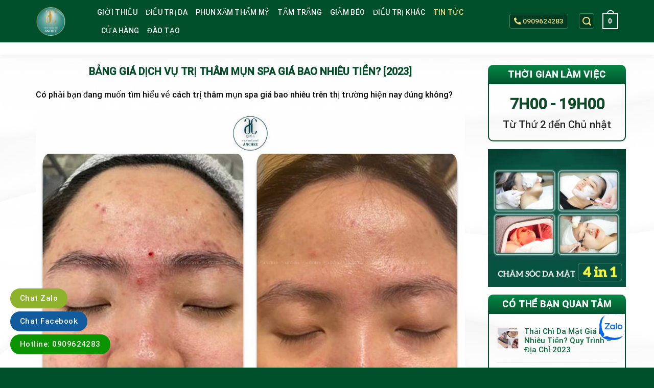

--- FILE ---
content_type: text/html; charset=UTF-8
request_url: https://thammyanchee.com/tri-tham-mun-spa-gia-bao-nhieu-tien/
body_size: 281200
content:
<!DOCTYPE html>
<html lang="vi" prefix="og: https://ogp.me/ns#" class="loading-site no-js">
<head>
	<meta charset="UTF-8" />
	<link rel="profile" href="http://gmpg.org/xfn/11" />
	<link rel="pingback" href="https://thammyanchee.com/xmlrpc.php" />

	<script>(function(html){html.className = html.className.replace(/\bno-js\b/,'js')})(document.documentElement);</script>
<meta name="viewport" content="width=device-width, initial-scale=1" />
<!-- Search Engine Optimization by Rank Math PRO - https://rankmath.com/ -->
<title>Bảng Giá Dịch Vụ Trị Thâm Mụn Spa Giá Bao Nhiêu Tiền? [189k]</title>
<meta name="description" content="Bảng giá dịch vụ trị thâm mụn spa giá bao nhiêu tiền tại Anchee Clinic. Update bảng giá mới nhất tại Anchee giá chỉ 189k/lần sạch mụn không đau"/>
<meta name="robots" content="follow, index, max-snippet:-1, max-video-preview:-1, max-image-preview:large"/>
<link rel="canonical" href="https://thammyanchee.com/tri-tham-mun-spa-gia-bao-nhieu-tien/" />
<meta property="og:locale" content="vi_VN" />
<meta property="og:type" content="article" />
<meta property="og:title" content="Bảng Giá Dịch Vụ Trị Thâm Mụn Spa Giá Bao Nhiêu Tiền? [189k]" />
<meta property="og:description" content="Bảng giá dịch vụ trị thâm mụn spa giá bao nhiêu tiền tại Anchee Clinic. Update bảng giá mới nhất tại Anchee giá chỉ 189k/lần sạch mụn không đau" />
<meta property="og:url" content="https://thammyanchee.com/tri-tham-mun-spa-gia-bao-nhieu-tien/" />
<meta property="og:site_name" content="Viện Thẩm Mỹ Anchee Clinic" />
<meta property="article:publisher" content="https://www.facebook.com/thammyancheeclinic" />
<meta property="article:section" content="TIN TỨC" />
<meta property="og:updated_time" content="2023-10-17T11:39:29+07:00" />
<meta property="og:image" content="https://thammyanchee.com/wp-content/uploads/2022/10/tri-tham-mun-spa-gia-bao-nhieu.jpg" />
<meta property="og:image:secure_url" content="https://thammyanchee.com/wp-content/uploads/2022/10/tri-tham-mun-spa-gia-bao-nhieu.jpg" />
<meta property="og:image:width" content="1001" />
<meta property="og:image:height" content="1001" />
<meta property="og:image:alt" content="trị thâm mụn spa giá bao nhiêu" />
<meta property="og:image:type" content="image/jpeg" />
<meta property="article:published_time" content="2022-10-19T10:50:29+07:00" />
<meta property="article:modified_time" content="2023-10-17T11:39:29+07:00" />
<meta name="twitter:card" content="summary_large_image" />
<meta name="twitter:title" content="Bảng Giá Dịch Vụ Trị Thâm Mụn Spa Giá Bao Nhiêu Tiền? [189k]" />
<meta name="twitter:description" content="Bảng giá dịch vụ trị thâm mụn spa giá bao nhiêu tiền tại Anchee Clinic. Update bảng giá mới nhất tại Anchee giá chỉ 189k/lần sạch mụn không đau" />
<meta name="twitter:site" content="@thammyanchee" />
<meta name="twitter:creator" content="@thammyanchee" />
<meta name="twitter:image" content="https://thammyanchee.com/wp-content/uploads/2022/10/tri-tham-mun-spa-gia-bao-nhieu.jpg" />
<meta name="twitter:label1" content="Written by" />
<meta name="twitter:data1" content="nam nguyen" />
<meta name="twitter:label2" content="Time to read" />
<meta name="twitter:data2" content="38 minutes" />
<script type="application/ld+json" class="rank-math-schema-pro">{"@context":"https://schema.org","@graph":[{"@type":["Organization","Person"],"@id":"https://thammyanchee.com/#person","name":"Tr\u1ea7n Linh","url":"https://thammyanchee.com","sameAs":["https://www.facebook.com/thammyancheeclinic","https://twitter.com/thammyanchee"],"email":"tranmanhlinhxd@gmail.com","address":{"@type":"PostalAddress","streetAddress":"123 Nguy\u1ec5n H\u1ed3ng \u0110\u00e0o","addressLocality":"Ph\u01b0\u1eddng 14","addressRegion":"Qu\u1eadn T\u00e2n B\u00ecnh","postalCode":"70000","addressCountry":"H\u1ed3 Ch\u00ed Minh"}},{"@type":"WebSite","@id":"https://thammyanchee.com/#website","url":"https://thammyanchee.com","name":"Tr\u1ea7n Linh","publisher":{"@id":"https://thammyanchee.com/#person"},"inLanguage":"vi"},{"@type":"ImageObject","@id":"https://thammyanchee.com/wp-content/uploads/2022/10/tri-tham-mun-spa-gia-bao-nhieu.jpg","url":"https://thammyanchee.com/wp-content/uploads/2022/10/tri-tham-mun-spa-gia-bao-nhieu.jpg","width":"1001","height":"1001","inLanguage":"vi"},{"@type":"BreadcrumbList","@id":"https://thammyanchee.com/tri-tham-mun-spa-gia-bao-nhieu-tien/#breadcrumb","itemListElement":[{"@type":"ListItem","position":"1","item":{"@id":"https://thammyanchee.com","name":"Trang ch\u1ee7"}},{"@type":"ListItem","position":"2","item":{"@id":"https://thammyanchee.com/tin-tuc/","name":"TIN T\u1ee8C"}},{"@type":"ListItem","position":"3","item":{"@id":"https://thammyanchee.com/tri-tham-mun-spa-gia-bao-nhieu-tien/","name":"B\u1ea3ng Gi\u00e1 D\u1ecbch V\u1ee5 Tr\u1ecb Th\u00e2m M\u1ee5n Spa Gi\u00e1 Bao Nhi\u00eau Ti\u1ec1n? [2023]"}}]},{"@type":"WebPage","@id":"https://thammyanchee.com/tri-tham-mun-spa-gia-bao-nhieu-tien/#webpage","url":"https://thammyanchee.com/tri-tham-mun-spa-gia-bao-nhieu-tien/","name":"B\u1ea3ng Gi\u00e1 D\u1ecbch V\u1ee5 Tr\u1ecb Th\u00e2m M\u1ee5n Spa Gi\u00e1 Bao Nhi\u00eau Ti\u1ec1n? [189k]","datePublished":"2022-10-19T10:50:29+07:00","dateModified":"2023-10-17T11:39:29+07:00","isPartOf":{"@id":"https://thammyanchee.com/#website"},"primaryImageOfPage":{"@id":"https://thammyanchee.com/wp-content/uploads/2022/10/tri-tham-mun-spa-gia-bao-nhieu.jpg"},"inLanguage":"vi","breadcrumb":{"@id":"https://thammyanchee.com/tri-tham-mun-spa-gia-bao-nhieu-tien/#breadcrumb"}},{"@type":"Person","@id":"https://thammyanchee.com/author/nam-nguyen/","name":"nam nguyen","url":"https://thammyanchee.com/author/nam-nguyen/","image":{"@type":"ImageObject","@id":"https://secure.gravatar.com/avatar/0c51c8f7e92937229e1148e4f4caff32?s=96&amp;d=mm&amp;r=g","url":"https://secure.gravatar.com/avatar/0c51c8f7e92937229e1148e4f4caff32?s=96&amp;d=mm&amp;r=g","caption":"nam nguyen","inLanguage":"vi"}},{"@type":"NewsArticle","headline":"B\u1ea3ng Gi\u00e1 D\u1ecbch V\u1ee5 Tr\u1ecb Th\u00e2m M\u1ee5n Spa Gi\u00e1 Bao Nhi\u00eau Ti\u1ec1n? [189k]","keywords":"tr\u1ecb th\u00e2m m\u1ee5n spa gi\u00e1 bao nhi\u00eau","datePublished":"2022-10-19T10:50:29+07:00","dateModified":"2023-10-17T11:39:29+07:00","articleSection":"TIN T\u1ee8C","author":{"@id":"https://thammyanchee.com/author/nam-nguyen/","name":"nam nguyen"},"publisher":{"@id":"https://thammyanchee.com/#person"},"description":"B\u1ea3ng gi\u00e1 d\u1ecbch v\u1ee5 tr\u1ecb th\u00e2m m\u1ee5n spa gi\u00e1 bao nhi\u00eau ti\u1ec1n t\u1ea1i Anchee Clinic. Update b\u1ea3ng gi\u00e1 m\u1edbi nh\u1ea5t t\u1ea1i Anchee gi\u00e1 ch\u1ec9 189k/l\u1ea7n s\u1ea1ch m\u1ee5n kh\u00f4ng \u0111au","name":"B\u1ea3ng Gi\u00e1 D\u1ecbch V\u1ee5 Tr\u1ecb Th\u00e2m M\u1ee5n Spa Gi\u00e1 Bao Nhi\u00eau Ti\u1ec1n? [189k]","@id":"https://thammyanchee.com/tri-tham-mun-spa-gia-bao-nhieu-tien/#richSnippet","isPartOf":{"@id":"https://thammyanchee.com/tri-tham-mun-spa-gia-bao-nhieu-tien/#webpage"},"image":{"@id":"https://thammyanchee.com/wp-content/uploads/2022/10/tri-tham-mun-spa-gia-bao-nhieu.jpg"},"inLanguage":"vi","mainEntityOfPage":{"@id":"https://thammyanchee.com/tri-tham-mun-spa-gia-bao-nhieu-tien/#webpage"}}]}</script>
<!-- /Rank Math WordPress SEO plugin -->

<link rel='dns-prefetch' href='//stats.wp.com' />
<link rel='dns-prefetch' href='//cdn.jsdelivr.net' />
<link rel='dns-prefetch' href='//use.fontawesome.com' />
<link rel='dns-prefetch' href='//www.googletagmanager.com' />
<link rel='prefetch' href='https://thammyanchee.com/wp-content/themes/flatsome/assets/js/chunk.countup.js?ver=3.16.6' />
<link rel='prefetch' href='https://thammyanchee.com/wp-content/themes/flatsome/assets/js/chunk.sticky-sidebar.js?ver=3.16.6' />
<link rel='prefetch' href='https://thammyanchee.com/wp-content/themes/flatsome/assets/js/chunk.tooltips.js?ver=3.16.6' />
<link rel='prefetch' href='https://thammyanchee.com/wp-content/themes/flatsome/assets/js/chunk.vendors-popups.js?ver=3.16.6' />
<link rel='prefetch' href='https://thammyanchee.com/wp-content/themes/flatsome/assets/js/chunk.vendors-slider.js?ver=3.16.6' />
<link rel="alternate" type="application/rss+xml" title="Dòng thông tin Viện Thẩm Mỹ Anchee Clinic &raquo;" href="https://thammyanchee.com/feed/" />
<link rel="alternate" type="application/rss+xml" title="Dòng phản hồi Viện Thẩm Mỹ Anchee Clinic &raquo;" href="https://thammyanchee.com/comments/feed/" />
<link rel="alternate" type="application/rss+xml" title="Viện Thẩm Mỹ Anchee Clinic &raquo; Bảng Giá Dịch Vụ Trị Thâm Mụn Spa Giá Bao Nhiêu Tiền? [2023] Dòng phản hồi" href="https://thammyanchee.com/tri-tham-mun-spa-gia-bao-nhieu-tien/feed/" />
<style id='classic-theme-styles-inline-css' type='text/css'>
/*! This file is auto-generated */
.wp-block-button__link{color:#fff;background-color:#32373c;border-radius:9999px;box-shadow:none;text-decoration:none;padding:calc(.667em + 2px) calc(1.333em + 2px);font-size:1.125em}.wp-block-file__button{background:#32373c;color:#fff;text-decoration:none}
</style>
<link rel='stylesheet' id='contact-form-7-css' href='https://thammyanchee.com/wp-content/plugins/contact-form-7/includes/css/styles.css?ver=5.9.3' type='text/css' media='all' />
<link rel='stylesheet' id='kk-star-ratings-css' href='https://thammyanchee.com/wp-content/plugins/kk-star-ratings/src/core/public/css/kk-star-ratings.min.css?ver=5.4.7' type='text/css' media='all' />
<style id='woocommerce-inline-inline-css' type='text/css'>
.woocommerce form .form-row .required { visibility: visible; }
</style>
<link rel='stylesheet' id='ez-toc-css' href='https://thammyanchee.com/wp-content/plugins/easy-table-of-contents/assets/css/screen.min.css?ver=2.0.65' type='text/css' media='all' />
<style id='ez-toc-inline-css' type='text/css'>
div#ez-toc-container .ez-toc-title {font-size: 120%;}div#ez-toc-container .ez-toc-title {font-weight: 500;}div#ez-toc-container ul li {font-size: 95%;}div#ez-toc-container ul li {font-weight: 500;}div#ez-toc-container nav ul ul li {font-size: 90%;}
</style>
<link rel='stylesheet' id='font-awesome-official-css' href='https://use.fontawesome.com/releases/v5.15.1/css/all.css' type='text/css' media='all' integrity="sha384-vp86vTRFVJgpjF9jiIGPEEqYqlDwgyBgEF109VFjmqGmIY/Y4HV4d3Gp2irVfcrp" crossorigin="anonymous" />
<link rel='stylesheet' id='flatsome-main-css' href='https://thammyanchee.com/wp-content/themes/flatsome/assets/css/flatsome.css?ver=3.16.6' type='text/css' media='all' />
<style id='flatsome-main-inline-css' type='text/css'>
@font-face {
				font-family: "fl-icons";
				font-display: block;
				src: url(https://thammyanchee.com/wp-content/themes/flatsome/assets/css/icons/fl-icons.eot?v=3.16.6);
				src:
					url(https://thammyanchee.com/wp-content/themes/flatsome/assets/css/icons/fl-icons.eot#iefix?v=3.16.6) format("embedded-opentype"),
					url(https://thammyanchee.com/wp-content/themes/flatsome/assets/css/icons/fl-icons.woff2?v=3.16.6) format("woff2"),
					url(https://thammyanchee.com/wp-content/themes/flatsome/assets/css/icons/fl-icons.ttf?v=3.16.6) format("truetype"),
					url(https://thammyanchee.com/wp-content/themes/flatsome/assets/css/icons/fl-icons.woff?v=3.16.6) format("woff"),
					url(https://thammyanchee.com/wp-content/themes/flatsome/assets/css/icons/fl-icons.svg?v=3.16.6#fl-icons) format("svg");
			}
</style>
<link rel='stylesheet' id='flatsome-shop-css' href='https://thammyanchee.com/wp-content/themes/flatsome/assets/css/flatsome-shop.css?ver=3.16.6' type='text/css' media='all' />
<link rel='stylesheet' id='flatsome-style-css' href='https://thammyanchee.com/wp-content/themes/spa/style.css?ver=3.0' type='text/css' media='all' />
<link rel='stylesheet' id='font-awesome-official-v4shim-css' href='https://use.fontawesome.com/releases/v5.15.1/css/v4-shims.css' type='text/css' media='all' integrity="sha384-WCuYjm/u5NsK4s/NfnJeHuMj6zzN2HFyjhBu/SnZJj7eZ6+ds4zqIM3wYgL59Clf" crossorigin="anonymous" />
<style id='font-awesome-official-v4shim-inline-css' type='text/css'>
@font-face {
font-family: "FontAwesome";
font-display: block;
src: url("https://use.fontawesome.com/releases/v5.15.1/webfonts/fa-brands-400.eot"),
		url("https://use.fontawesome.com/releases/v5.15.1/webfonts/fa-brands-400.eot?#iefix") format("embedded-opentype"),
		url("https://use.fontawesome.com/releases/v5.15.1/webfonts/fa-brands-400.woff2") format("woff2"),
		url("https://use.fontawesome.com/releases/v5.15.1/webfonts/fa-brands-400.woff") format("woff"),
		url("https://use.fontawesome.com/releases/v5.15.1/webfonts/fa-brands-400.ttf") format("truetype"),
		url("https://use.fontawesome.com/releases/v5.15.1/webfonts/fa-brands-400.svg#fontawesome") format("svg");
}

@font-face {
font-family: "FontAwesome";
font-display: block;
src: url("https://use.fontawesome.com/releases/v5.15.1/webfonts/fa-solid-900.eot"),
		url("https://use.fontawesome.com/releases/v5.15.1/webfonts/fa-solid-900.eot?#iefix") format("embedded-opentype"),
		url("https://use.fontawesome.com/releases/v5.15.1/webfonts/fa-solid-900.woff2") format("woff2"),
		url("https://use.fontawesome.com/releases/v5.15.1/webfonts/fa-solid-900.woff") format("woff"),
		url("https://use.fontawesome.com/releases/v5.15.1/webfonts/fa-solid-900.ttf") format("truetype"),
		url("https://use.fontawesome.com/releases/v5.15.1/webfonts/fa-solid-900.svg#fontawesome") format("svg");
}

@font-face {
font-family: "FontAwesome";
font-display: block;
src: url("https://use.fontawesome.com/releases/v5.15.1/webfonts/fa-regular-400.eot"),
		url("https://use.fontawesome.com/releases/v5.15.1/webfonts/fa-regular-400.eot?#iefix") format("embedded-opentype"),
		url("https://use.fontawesome.com/releases/v5.15.1/webfonts/fa-regular-400.woff2") format("woff2"),
		url("https://use.fontawesome.com/releases/v5.15.1/webfonts/fa-regular-400.woff") format("woff"),
		url("https://use.fontawesome.com/releases/v5.15.1/webfonts/fa-regular-400.ttf") format("truetype"),
		url("https://use.fontawesome.com/releases/v5.15.1/webfonts/fa-regular-400.svg#fontawesome") format("svg");
unicode-range: U+F004-F005,U+F007,U+F017,U+F022,U+F024,U+F02E,U+F03E,U+F044,U+F057-F059,U+F06E,U+F070,U+F075,U+F07B-F07C,U+F080,U+F086,U+F089,U+F094,U+F09D,U+F0A0,U+F0A4-F0A7,U+F0C5,U+F0C7-F0C8,U+F0E0,U+F0EB,U+F0F3,U+F0F8,U+F0FE,U+F111,U+F118-F11A,U+F11C,U+F133,U+F144,U+F146,U+F14A,U+F14D-F14E,U+F150-F152,U+F15B-F15C,U+F164-F165,U+F185-F186,U+F191-F192,U+F1AD,U+F1C1-F1C9,U+F1CD,U+F1D8,U+F1E3,U+F1EA,U+F1F6,U+F1F9,U+F20A,U+F247-F249,U+F24D,U+F254-F25B,U+F25D,U+F267,U+F271-F274,U+F279,U+F28B,U+F28D,U+F2B5-F2B6,U+F2B9,U+F2BB,U+F2BD,U+F2C1-F2C2,U+F2D0,U+F2D2,U+F2DC,U+F2ED,U+F328,U+F358-F35B,U+F3A5,U+F3D1,U+F410,U+F4AD;
}
</style>
<script type='text/javascript' src='https://thammyanchee.com/wp-includes/js/dist/vendor/wp-polyfill-inert.min.js?ver=3.1.2' id='wp-polyfill-inert-js'></script>
<script type='text/javascript' src='https://thammyanchee.com/wp-includes/js/dist/vendor/regenerator-runtime.min.js?ver=0.13.11' id='regenerator-runtime-js'></script>
<script type='text/javascript' src='https://thammyanchee.com/wp-includes/js/dist/vendor/wp-polyfill.min.js?ver=3.15.0' id='wp-polyfill-js'></script>
<script type='text/javascript' src='https://thammyanchee.com/wp-includes/js/dist/hooks.min.js?ver=c6aec9a8d4e5a5d543a1' id='wp-hooks-js'></script>
<script type='text/javascript' src='https://stats.wp.com/w.js?ver=202603' id='woo-tracks-js'></script>
<script type='text/javascript' src='https://thammyanchee.com/wp-includes/js/jquery/jquery.min.js?ver=3.7.0' id='jquery-core-js'></script>
<link rel="https://api.w.org/" href="https://thammyanchee.com/wp-json/" /><link rel="alternate" type="application/json" href="https://thammyanchee.com/wp-json/wp/v2/posts/14031" /><link rel="EditURI" type="application/rsd+xml" title="RSD" href="https://thammyanchee.com/xmlrpc.php?rsd" />
<meta name="generator" content="WordPress 6.3.7" />
<link rel='shortlink' href='https://thammyanchee.com/?p=14031' />
<link rel="alternate" type="application/json+oembed" href="https://thammyanchee.com/wp-json/oembed/1.0/embed?url=https%3A%2F%2Fthammyanchee.com%2Ftri-tham-mun-spa-gia-bao-nhieu-tien%2F" />
<link rel="alternate" type="text/xml+oembed" href="https://thammyanchee.com/wp-json/oembed/1.0/embed?url=https%3A%2F%2Fthammyanchee.com%2Ftri-tham-mun-spa-gia-bao-nhieu-tien%2F&#038;format=xml" />
<style>
		#category-posts-2-internal ul {padding: 0;}
#category-posts-2-internal .cat-post-item img {max-width: initial; max-height: initial; margin: initial;}
#category-posts-2-internal .cat-post-author {margin-bottom: 0;}
#category-posts-2-internal .cat-post-thumbnail {margin: 5px 10px 5px 0;}
#category-posts-2-internal .cat-post-item:before {content: ""; clear: both;}
#category-posts-2-internal .cat-post-excerpt-more {display: inline-block;}
#category-posts-2-internal .cat-post-item {list-style: none; margin: 3px 0 10px; padding: 3px 0;}
#category-posts-2-internal .cat-post-current .cat-post-title {font-weight: bold; text-transform: uppercase;}
#category-posts-2-internal [class*=cat-post-tax] {font-size: 0.85em;}
#category-posts-2-internal [class*=cat-post-tax] * {display:inline-block;}
#category-posts-2-internal .cat-post-item:after {content: ""; display: table;	clear: both;}
#category-posts-2-internal .cat-post-item .cat-post-title {overflow: hidden;text-overflow: ellipsis;white-space: initial;display: -webkit-box;-webkit-line-clamp: 2;-webkit-box-orient: vertical;padding-bottom: 0 !important;}
#category-posts-2-internal .cat-post-item:after {content: ""; display: table;	clear: both;}
#category-posts-2-internal .cat-post-thumbnail {display:block; float:left; margin:5px 10px 5px 0;}
#category-posts-2-internal .cat-post-crop {overflow:hidden;display:block;}
#category-posts-2-internal p {margin:5px 0 0 0}
#category-posts-2-internal li > div {margin:5px 0 0 0; clear:both;}
#category-posts-2-internal .dashicons {vertical-align:middle;}
#category-posts-2-internal .cat-post-thumbnail .cat-post-crop img {height: 44px;}
#category-posts-2-internal .cat-post-thumbnail .cat-post-crop img {width: 44px;}
#category-posts-2-internal .cat-post-thumbnail .cat-post-crop img {object-fit: cover; max-width: 100%; display: block;}
#category-posts-2-internal .cat-post-thumbnail .cat-post-crop-not-supported img {width: 100%;}
#category-posts-2-internal .cat-post-thumbnail {max-width:100%;}
#category-posts-2-internal .cat-post-item img {margin: initial;}
</style>
		<!-- start Simple Custom CSS and JS -->
<script type="text/javascript">
 

!function(t){t.fn.showMore=function(i){"use strict";var e=1;return this.each((function(){var n="",h=t(this),s=parseInt(h.innerHeight())/2,o=h.innerHeight(),a=h.css("width"),m=t.extend({minheight:s,buttontxtmore:"show more",buttontxtless:"show less",buttoncss:"showmore-button",animationspeed:s},i);if(n=null!=h.attr("id")?h.attr("id"):e,h.wrap("<div id='showmore-"+n+"' data-showmore"+("0px"==a?"":" style='max-width:"+a+";'")+"></div>"),h.parent().not("[data-showmore]")){if(o>m.minheight){h.css("min-height",m.minheight).css("max-height",m.minheight).css("overflow","hidden");var r=t("<div />",{id:"showmore-button-"+n,class:m.buttoncss,click:function(){"none"!=h.css("max-height")?h.css("height",m.minheight).css("max-height","").animate({height:o},m.animationspeed,(function(){r.html(m.buttontxtless)})):h.animate({height:m.minheight},m.animationspeed,(function(){r.html(m.buttontxtmore),h.css("max-height",m.minheight)}))},html:m.buttontxtmore});h.after(r)}e++}})),this}}(jQuery);
jQuery(document).ready(function( $ ){
  	jQuery('#ez-toc-container nav').showMore({
 minheight: 180,
		 buttontxtmore: "Xem Thêm",
	  buttontxtless: "Thu Gọn",
		animationspeed: 100
	});
});
</script>
<!-- end Simple Custom CSS and JS -->
<meta name="generator" content="Site Kit by Google 1.125.0" /><meta name="google-site-verification" content="rCGZ8q10yuWN6BYKpQ20lMh9pCdGVsKNNuK45_LhnGQ" /><script type="application/ld+json">{
    "@context": "https://schema.org/",
    "@type": "CreativeWorkSeries",
    "name": "Bảng Giá Dịch Vụ Trị Thâm Mụn Spa Giá Bao Nhiêu Tiền? [2023]",
    "aggregateRating": {
        "@type": "AggregateRating",
        "ratingValue": "5",
        "bestRating": "5",
        "ratingCount": "6"
    }
}</script><style>.bg{opacity: 0; transition: opacity 1s; -webkit-transition: opacity 1s;} .bg-loaded{opacity: 1;}</style><!-- Global site tag (gtag.js) - Google Analytics -->
<script async src="https://www.googletagmanager.com/gtag/js?id=UA-206588185-1"></script>
<script>
  window.dataLayer = window.dataLayer || [];
  function gtag(){dataLayer.push(arguments);}
  gtag('js', new Date());

  gtag('config', 'UA-206588185-1');
</script>
	<noscript><style>.woocommerce-product-gallery{ opacity: 1 !important; }</style></noscript>
	
<!-- Google AdSense meta tags added by Site Kit -->
<meta name="google-adsense-platform-account" content="ca-host-pub-2644536267352236">
<meta name="google-adsense-platform-domain" content="sitekit.withgoogle.com">
<!-- End Google AdSense meta tags added by Site Kit -->
<link rel="icon" href="https://thammyanchee.com/wp-content/uploads/2022/04/cropped-276980006_392348172713297_1225200653312593587_n-32x32.png" sizes="32x32" />
<link rel="icon" href="https://thammyanchee.com/wp-content/uploads/2022/04/cropped-276980006_392348172713297_1225200653312593587_n-192x192.png" sizes="192x192" />
<link rel="apple-touch-icon" href="https://thammyanchee.com/wp-content/uploads/2022/04/cropped-276980006_392348172713297_1225200653312593587_n-180x180.png" />
<meta name="msapplication-TileImage" content="https://thammyanchee.com/wp-content/uploads/2022/04/cropped-276980006_392348172713297_1225200653312593587_n-270x270.png" />
<style id="custom-css" type="text/css">:root {--primary-color: #00502b;}.container-width, .full-width .ubermenu-nav, .container, .row{max-width: 1170px}.row.row-collapse{max-width: 1140px}.row.row-small{max-width: 1162.5px}.row.row-large{max-width: 1200px}.header-main{height: 83px}#logo img{max-height: 83px}#logo{width:90px;}#logo img{padding:12px 0;}.header-top{min-height: 30px}.transparent .header-main{height: 90px}.transparent #logo img{max-height: 90px}.has-transparent + .page-title:first-of-type,.has-transparent + #main > .page-title,.has-transparent + #main > div > .page-title,.has-transparent + #main .page-header-wrapper:first-of-type .page-title{padding-top: 90px;}.header.show-on-scroll,.stuck .header-main{height:83px!important}.stuck #logo img{max-height: 83px!important}.header-bg-color {background-color: #00502b}.header-bottom {background-color: #f1f1f1}.header-main .nav > li > a{line-height: 16px }.stuck .header-main .nav > li > a{line-height: 50px }@media (max-width: 549px) {.header-main{height: 70px}#logo img{max-height: 70px}}/* Color */.accordion-title.active, .has-icon-bg .icon .icon-inner,.logo a, .primary.is-underline, .primary.is-link, .badge-outline .badge-inner, .nav-outline > li.active> a,.nav-outline >li.active > a, .cart-icon strong,[data-color='primary'], .is-outline.primary{color: #00502b;}/* Color !important */[data-text-color="primary"]{color: #00502b!important;}/* Background Color */[data-text-bg="primary"]{background-color: #00502b;}/* Background */.scroll-to-bullets a,.featured-title, .label-new.menu-item > a:after, .nav-pagination > li > .current,.nav-pagination > li > span:hover,.nav-pagination > li > a:hover,.has-hover:hover .badge-outline .badge-inner,button[type="submit"], .button.wc-forward:not(.checkout):not(.checkout-button), .button.submit-button, .button.primary:not(.is-outline),.featured-table .title,.is-outline:hover, .has-icon:hover .icon-label,.nav-dropdown-bold .nav-column li > a:hover, .nav-dropdown.nav-dropdown-bold > li > a:hover, .nav-dropdown-bold.dark .nav-column li > a:hover, .nav-dropdown.nav-dropdown-bold.dark > li > a:hover, .header-vertical-menu__opener ,.is-outline:hover, .tagcloud a:hover,.grid-tools a, input[type='submit']:not(.is-form), .box-badge:hover .box-text, input.button.alt,.nav-box > li > a:hover,.nav-box > li.active > a,.nav-pills > li.active > a ,.current-dropdown .cart-icon strong, .cart-icon:hover strong, .nav-line-bottom > li > a:before, .nav-line-grow > li > a:before, .nav-line > li > a:before,.banner, .header-top, .slider-nav-circle .flickity-prev-next-button:hover svg, .slider-nav-circle .flickity-prev-next-button:hover .arrow, .primary.is-outline:hover, .button.primary:not(.is-outline), input[type='submit'].primary, input[type='submit'].primary, input[type='reset'].button, input[type='button'].primary, .badge-inner{background-color: #00502b;}/* Border */.nav-vertical.nav-tabs > li.active > a,.scroll-to-bullets a.active,.nav-pagination > li > .current,.nav-pagination > li > span:hover,.nav-pagination > li > a:hover,.has-hover:hover .badge-outline .badge-inner,.accordion-title.active,.featured-table,.is-outline:hover, .tagcloud a:hover,blockquote, .has-border, .cart-icon strong:after,.cart-icon strong,.blockUI:before, .processing:before,.loading-spin, .slider-nav-circle .flickity-prev-next-button:hover svg, .slider-nav-circle .flickity-prev-next-button:hover .arrow, .primary.is-outline:hover{border-color: #00502b}.nav-tabs > li.active > a{border-top-color: #00502b}.widget_shopping_cart_content .blockUI.blockOverlay:before { border-left-color: #00502b }.woocommerce-checkout-review-order .blockUI.blockOverlay:before { border-left-color: #00502b }/* Fill */.slider .flickity-prev-next-button:hover svg,.slider .flickity-prev-next-button:hover .arrow{fill: #00502b;}/* Focus */.primary:focus-visible, .submit-button:focus-visible, button[type="submit"]:focus-visible { outline-color: #00502b!important; }/* Background Color */[data-icon-label]:after, .secondary.is-underline:hover,.secondary.is-outline:hover,.icon-label,.button.secondary:not(.is-outline),.button.alt:not(.is-outline), .badge-inner.on-sale, .button.checkout, .single_add_to_cart_button, .current .breadcrumb-step{ background-color:#e7c55a; }[data-text-bg="secondary"]{background-color: #e7c55a;}/* Color */.secondary.is-underline,.secondary.is-link, .secondary.is-outline,.stars a.active, .star-rating:before, .woocommerce-page .star-rating:before,.star-rating span:before, .color-secondary{color: #e7c55a}/* Color !important */[data-text-color="secondary"]{color: #e7c55a!important;}/* Border */.secondary.is-outline:hover{border-color:#e7c55a}/* Focus */.secondary:focus-visible, .alt:focus-visible { outline-color: #e7c55a!important; }body{color: #000000}h1,h2,h3,h4,h5,h6,.heading-font{color: #000000;}body{font-size: 100%;}@media screen and (max-width: 549px){body{font-size: 100%;}}body{font-family: Roboto, sans-serif;}body {font-weight: 400;font-style: ;}.nav > li > a {font-family: Roboto, sans-serif;}.mobile-sidebar-levels-2 .nav > li > ul > li > a {font-family: Roboto, sans-serif;}.nav > li > a,.mobile-sidebar-levels-2 .nav > li > ul > li > a {font-weight: 500;font-style: normal;}h1,h2,h3,h4,h5,h6,.heading-font, .off-canvas-center .nav-sidebar.nav-vertical > li > a{font-family: Roboto, sans-serif;}h1,h2,h3,h4,h5,h6,.heading-font,.banner h1,.banner h2 {font-weight: 400;font-style: normal;}.alt-font{font-family: Roboto, sans-serif;}.alt-font {font-weight: 400!important;font-style: !important;}.breadcrumbs{text-transform: none;}.header:not(.transparent) .header-nav-main.nav > li > a {color: #ffffff;}.header:not(.transparent) .header-nav-main.nav > li > a:hover,.header:not(.transparent) .header-nav-main.nav > li.active > a,.header:not(.transparent) .header-nav-main.nav > li.current > a,.header:not(.transparent) .header-nav-main.nav > li > a.active,.header:not(.transparent) .header-nav-main.nav > li > a.current{color: #f3dd82;}.header-nav-main.nav-line-bottom > li > a:before,.header-nav-main.nav-line-grow > li > a:before,.header-nav-main.nav-line > li > a:before,.header-nav-main.nav-box > li > a:hover,.header-nav-main.nav-box > li.active > a,.header-nav-main.nav-pills > li > a:hover,.header-nav-main.nav-pills > li.active > a{color:#FFF!important;background-color: #f3dd82;}a{color: #000000;}a:hover{color: #000000;}.tagcloud a:hover{border-color: #000000;background-color: #000000;}.shop-page-title.featured-title .title-overlay{background-color: rgba(0,0,0,0.3);}.has-equal-box-heights .box-image {padding-top: 100%;}@media screen and (min-width: 550px){.products .box-vertical .box-image{min-width: 300px!important;width: 300px!important;}}.absolute-footer, html{background-color: #00502b}button[name='update_cart'] { display: none; }.nav-vertical-fly-out > li + li {border-top-width: 1px; border-top-style: solid;}/* Custom CSS */@font-face {font-family: 'Playfair Display';src: url('/wp-content/themes/spa/font/PlayfairDisplay-Regular.woff2') format('woff2'),url('/wp-content/themes/spa/font/PlayfairDisplay-Regular.woff') format('woff');font-weight: normal;font-style: normal;font-display: swap;}h2.title-all-home{font-family:"Playfair Display", sans-serif}#wrapper, #main {background-color: #fff;position: relative;background: url(/wp-content/uploads/2020/10/background-content.jpg) center top;}.section1,.section6 .row1>.col,.section6 .row1-1>.col,.footer-section .row>.col{padding-bottom : 0px !important;}.has-dropdown .icon-angle-down{display:none}.nav-dropdown>li.nav-dropdown-col{width:20% !important; max-width:20% !important}.header-main .nav > li > a{font-weight:500;font-size: 14px;}.nav-spacing-large>li {margin: 0 8px;}.home button.xem-them{display:none}.header-main .tel{margin-right: 5px;}.header-main .tel a{color: #f3dd82;display: inline-block;padding: 3px 8px;border: 1px solid #24965a;background: #003c21;border-radius: 4px;}.header-main .icon-search{color: #f3dd82;height: 30px;width: 30px;display: inline-block;line-height: 30px;text-align: center;position: relative;border: 1px solid #24965a;background: #003c21;border-radius: 4px;}.slider-section .flickity-prev-next-button{opacity : 1;}.slider-section .slider-nav-light .flickity-prev-next-button svg,.slider-section .slider-nav-light .flickity-prev-next-button .arrow {fill: #000;background: #D6D6D6;border: 2px solid #D6D6D6;}b,strong{font-weight:500}h2.title-all-home{color: #08541f;text-align: center;text-transform: uppercase;font-size: 35px;font-weight: 600;position: relative;padding-bottom: 15px;margin-bottom: 40px;}h2.title-all-home:before {content: '';position: absolute;background-color: #08541f;width: 78px;height: 2px;left: 50%;transform: translateX(-50%);bottom: 0;}.section2 h2.title-all-home {color: #fff;margin-bottom : 20px;}.section2 h2.title-all-home:before {background-color: #fff;}.section1 .tabbed-content{flex-flow: row-reverse wrap;}.section1 .tabbed-content .nav.nav-vertical {flex: none;flex-flow: wrap;display: block;width: 60%;}.section1 .tabbed-content .nav-vertical>li+li {border-top: none;}.section1 .nav-vertical+.tab-panels {border-left: none;width: 40%;padding: 0 30px 30px;flex: none;}.section1 .tabbed-content .nav-vertical li{width: 26%;display: inline-block;float: left;padding: 0 15px;text-align: center;position: relative;height: 140px;margin: 0 10px 30px;}.section1 .tabbed-content .nav-vertical li a{color: #06562d;text-transform: uppercase;font-size : 12px;margin: 0;position: absolute;top: 50%;left: 50%;transform: translate(-50%, -50%);width: 100%;height: 100%;}.section1 .tabbed-content .nav-vertical li a span{position: absolute;top: 100%;transform: translate(-50%, -50%);padding: 0 15px;height: 45px;margin-top: 25px;width: 100%;}.section1 .tabbed-content .nav-vertical li.active a span{color: #aa8534;text-decoration: underline;}.section1 .tabbed-content .nav-vertical li.active:after{content: '';width: 100%;height: 100%;position: absolute;background-color: rgba(134, 134, 134, 0.5);left: 0;top: 0;}.section1 .tabbed-content .nav-vertical li:nth-child(1){background: url(/wp-content/uploads/2020/10/tab-01.jpg) no-repeat;background-size: contain;background-position-x: center;margin-left : 10px !important;}.section1 .tabbed-content .nav-vertical li:nth-child(2){background: url(/wp-content/uploads/2020/10/tab-02.jpg) no-repeat;background-size: contain;background-position-x: center;}.section1 .tabbed-content .nav-vertical li:nth-child(3){background: url(/wp-content/uploads/2020/10/tab-03.jpg) no-repeat;background-size: contain;background-position-x: center;;}.section1 .tabbed-content .nav-vertical li:nth-child(4){background: url(/wp-content/uploads/2020/10/tab-04.jpg) no-repeat;background-size: contain;background-position-x: center;}.section1 .tabbed-content .nav-vertical li:nth-child(5){background: url(/wp-content/uploads/2020/10/tab-05.jpg) no-repeat;background-size: contain;background-position-x: center;}.section1 .tabbed-content .nav-vertical li:nth-child(6){background: url(/wp-content/uploads/2020/10/tab-06.jpg) no-repeat;background-size: contain;background-position-x: center;}.section1 .tabbed-content .nav-vertical li:nth-child(7){background: url(/wp-content/uploads/2020/10/tab-07.jpg) no-repeat;background-size: contain;background-position-x: center;}.section1 .tabbed-content .nav-vertical li:nth-child(8){background: url(/wp-content/uploads/2020/10/tab-08.jpg) no-repeat;background-size: contain;background-position-x: center;}.section1 .tabbed-content .nav-vertical li:nth-child(9){background: url(/wp-content/uploads/2020/10/tab-09.jpg) no-repeat;background-size: contain;background-position-x: center;}.section1 .tabbed-content .tab-panels .box{border-radius: 15px;border: 2px solid #eace83;overflow: hidden;box-shadow: 0px 5px 10px 0px #ccc;}.section1 .tabbed-content .tab-panels .box .box-text{color: #000;font-size: 15px;padding: 20px;background-color: #fbf1f0;}.section1 .tabbed-content .tab-panels .box .box-text h4{margin-bottom: 5px;text-transform: uppercase;font-weight: 900;padding: 0;font-size: 15px;color: #08541f;}.section1 .tabbed-content .tab-panels .box .box-text p{font-size : 14px;text-align : justify;display: -webkit-box;-webkit-line-clamp: 4;-webkit-box-orient: vertical;overflow: hidden;}.nut-xem-them{font-weight : normal;}.section2 .row2 .video{margin-bottom : 0px;}.section2 .row2 .large-3 p{text-align: center;margin-bottom: 10px;background: #24965a;padding: 5px;color: #fff;border-bottom-left-radius: 5px;border-bottom-right-radius: 5px;font-size: 14px;text-transform: capitalize;white-space: nowrap;overflow: hidden;width: 100%;text-overflow: ellipsis;}.section4 .tabbed-content ul li{width: calc(100%/8);text-align: center;margin: 0;height: 130px;padding : 0 2px;}.section4 .tabbed-content ul li a{width : 100%;height : 100%;}.section4 .tabbed-content ul li a span{opacity : 0;}.section4 .tabbed-content ul li:nth-child(1){background: url(/wp-content/uploads/2020/10/fh4-nang-nguc.jpg) no-repeat center;background-size: contain;}.section4 .tabbed-content ul li.active:nth-child(1){background: url(/wp-content/uploads/2020/10/sp-1.jpg) no-repeat center; background-size: contain;}.section4 .tabbed-content ul li:nth-child(2){background: url(/wp-content/uploads/2020/10/sp-2.jpg) no-repeat center;background-size: contain;}.section4 .tabbed-content ul li.active:nth-child(2){background: url(/wp-content/uploads/2020/10/fh4-nang-mui-ac.jpg) no-repeat center; background-size: contain;}.section4 .tabbed-content ul li:nth-child(3){background: url(/wp-content/uploads/2020/10/sp-3.jpg) no-repeat center;background-size: contain;}.section4 .tabbed-content ul li.active:nth-child(3){background: url(/wp-content/uploads/2020/10/fh4-cat-mi-ac.jpg) no-repeat center;background-size: contain;}.section4 .tabbed-content ul li:nth-child(4){background: url(/wp-content/uploads/2020/10/sp-4.jpg) no-repeat center;background-size: contain;}.section4 .tabbed-content ul li.active:nth-child(4){background: url(/wp-content/uploads/2020/10/fh4-hut-mo-ac.jpg) no-repeat center;background-size: contain;}.section4 .tabbed-content ul li:nth-child(5){background: url(/wp-content/uploads/2020/10/sp-5.jpg) no-repeat center;background-size: contain;}.section4 .tabbed-content ul li.active:nth-child(5){background: url(/wp-content/uploads/2020/10/fh4-cay-mo-ac.jpg) no-repeat center;background-size: contain;}.section4 .tabbed-content ul li:nth-child(6){background: url(/wp-content/uploads/2020/10/sp-6.jpg) no-repeat center;background-size: contain;}.section4 .tabbed-content ul li.active:nth-child(6){background: url(/wp-content/uploads/2020/10/fh4-cay-collagen-ac.jpg) no-repeat center;background-size: contain;}.section4 .tabbed-content ul li:nth-child(7){background: url(/wp-content/uploads/2020/10/sp-7.jpg) no-repeat center;background-size: contain;}.section4 .tabbed-content ul li.active:nth-child(7){background: url(/wp-content/uploads/2020/10/fh4-nang-co-ac.jpg) no-repeat center;background-size: contain;}.section4 .tabbed-content ul li:nth-child(8){background: url(/wp-content/uploads/2020/10/sp-8.jpg) no-repeat center;background-size: contain;}.section4 .tabbed-content ul li.active:nth-child(8){background: url(/wp-content/uploads/2020/10/fh4-phun-xam-ac.jpg) no-repeat center;background-size: contain;}.section4 .tabbed-content ul li.active:after{content: "";position: absolute;bottom: -20px;left: 50%;margin-left: -15px;width: 0;height: 0;border-left: 15px solid transparent;border-right: 15px solid transparent;border-top: 20px solid #004d2b;}.section4 .tab-panels {padding-top: 2em;}.section5 h2.title-all-home {color: #f0f0a0;margin-bottom: 20px;}.section5 h2.title-all-home:before {background-color: #aa9147;}.section5 .row1 p{max-width: 900px;text-align: justify;text-align-last: center;margin: 0 auto 50px;color: #fff;font-weight: 300;font-size : 15px;}.section5 .row2 .large-3 .col-inner{position: relative;}.mau-hien{transition: .4s;margin: 0 auto;}.mau-an{position: absolute;left: 0;top: 0;transform: translateY(20px);opacity: 0;visibility: hidden;}.section5 .row2 .large-3 .col-inner:hover .mau-an{transform: translateY(0px);opacity: 1;visibility: visible;transition: .4s;}.is-divider{display : none;}.section6 .row1 .row1-1 .post1 .box-text h5{font-size: 16px;margin-bottom: 15px;padding: 0;font-weight: 600;color: #00673a;}.section6 .row1 .row1-1 .post1 .from_the_blog_excerpt{display: -webkit-box;-webkit-line-clamp: 4;-webkit-box-orient: vertical;overflow: hidden;}.section6 .row1 .row1-1 .post2 h5{font-size: 14px;margin-bottom: 5px;text-transform: uppercase;padding: 0;font-weight: 500;color: #00502b;line-height: 1.5;}.flickity-page-dots .dot {width: 9px;height: 9px;}.section6 .row1 .row1-1 .post2 h5:hover,.section6 .cot4 .col.post-item .box-text h5:hover{color: #0056b3;}.section6 .row1 .row1-1 .post2 .col.post-item{padding-bottom : 25px;}.section6 .row1 .row1-1 .post2 .col.post-item:last-child{padding-bottom : 0px;}.section6 .row1 .row1-1 .post2 .col.post-item .col-inner .box-vertical .box-text {padding: 0 10px;vertical-align: top;}.section6 .row1 .row1-1 .post2 .col.post-item .col-inner .box-vertical .box-image{ vertical-align: baseline;}.section6 .row1 .post1 .box-blog-post .box-image,.archive.category .large-9.col .box-blog-post .box-image{border: 1px solid #ddd;box-shadow: 5px 5px 0px #ddd;}.archive.category .large-9.col .box-blog-post .box-text{vertical-align: initial;padding-top: 0px;}.section6 .row1 .post2 .box-blog-post .box-image{border: 1px solid #ddd;box-shadow: 3px 3px 0px #eee}.section6 h2.title-all-home{margin-bottom: 20px;font-size: 28px;padding-bottom: 10px;}.section6 h2.title-all-home a{color: #08541f;}.section6 .cot4 .col.post-item{padding-bottom : 0px;}.section6 .cot4 .col.post-item .box-text{background-color: #ededed;padding: 5px 20px;margin-bottom: 5px;}.section6 .cot4 .col.post-item:first-child .box-text{border-radius: 10px 10px 0 0;}.section6 .cot4 .col.post-item:last-child .box-text{border-radius: 0 0 10px 10px;}.section6 .cot4 .col.post-item .box-text h5{padding: 0 0 0 20px;background: url(/wp-content/uploads/2020/10/icon-hoa.png) no-repeat left 3px;font-size: 15px;font-weight: normal;display: -webkit-box;-webkit-line-clamp: 2;-webkit-box-orient: vertical;overflow: hidden;text-overflow: ellipsis;}.section7 .row1{background-color: #e8e8e8;border-radius: 30px;padding: 40px 0;}.section7 .row1>.col{padding-bottom : 0px;}.section7 .row1 .cot1 .icon-box{background: url(/wp-content/uploads/2020/10/bg-hotline.jpg) no-repeat center;padding: 20px 5px;color : #fff;background-size: cover;}.section7 .row1 .cot2 .icon-box{background: url(/wp-content/uploads/2020/10/bg-dat-lich.jpg) no-repeat center;padding: 20px 5px;color : #fff;background-size: cover;}.section7 .row1 .icon-box .call-action{font-family: UTM-ClassizismAntiqua;font-size: 17px;padding: 10px 0;text-transform: uppercase;font-weight: 600;margin-bottom : 0px;}.section7 .row1 .icon-box .call-hotline{color: #f3dd82;padding-bottom: 5px;margin-bottom: 15px;text-align: center;font-family: 'UTM-ClassizismAntiqua';text-transform: uppercase;font-size: 33px;font-weight: 600;position: relative;}.section7 .row1 .icon-box .call-hotline:before{background-color: #f3dd82;content: '';position: absolute;width: 78px;height: 2px;left: 50%;transform: translateX(-50%);bottom: 0;}.section7 .row1 .icon-box .des{text-transform: uppercase;font-family: UTM-Bebas;font-size: 14px;font-weight: bold;}.section7 .btn-gui{text-align : center;}.section7 input[type='submit']{width: 162px;background: #f3db7b;color: #014e2a;padding: 4px 20px;border-radius: 30px;text-transform: uppercase;cursor: pointer;transition: .4s;font-weight: 600;border: 1px solid #f3db7b;margin: 0;font-size: 14px;}.section7 input[type='email'], .section7 input[type='tel'], .section7 input[type='text'], .section7 textarea {appearance: none;width: 100%;padding: 15px;border-radius: 6px;border: 1px solid #357247;margin-bottom: 20px;text-align: left;height: 55px;}.footer-section .cot2 ul li{list-style: none;text-align: left;padding: 7px 0 7px 40px;margin-bottom: 5px;margin-left: 0px;}.footer-section .cot2 ul li:nth-child(1){background: url(/wp-content/uploads/2020/10/ft_icon-mobile.png) no-repeat left 2px;}.footer-section .cot2 ul li:nth-child(2){background: url(/wp-content/uploads/2020/10/ft_icon-phone.png) no-repeat left 2px;}.footer-section .cot2 ul li:nth-child(3){background: url(/wp-content/uploads/2020/10/ft_icon-mail.png) no-repeat left 2px;}.footer-section .cot2 ul li:nth-child(4){background: url(/wp-content/uploads/2020/10/ft_icon-facebook.png) no-repeat left 2px;}.footer-section .cot2 ul li:nth-child(5){background: url(/wp-content/uploads/2020/10/ft_icon-youtube.png) no-repeat left 2px;}.footer-section .cot2 ul li:nth-child(6){background: url(/wp-content/uploads/2020/10/ft_icon-insta.png) no-repeat left 2px;}.footer-section .cot2 p{margin-bottom : 5px;}.footer-section .cot3 h4{color: #e7c55a}.footer-section .cot3 ul li{margin-bottom: 15px;background: url(/wp-content/uploads/2020/10/ft_icon-diachi.png) no-repeat left 1px;padding-left: 20px;font-size: 15px;font-weight: 700;list-style : none;}.footer-section ul li a:hover,.footer-section span:hover{color: #e7c55a;}/* CSS Menu **/.nav-dropdown.nav-dropdown-default{border: 2px solid #f3dd82;padding: 15px 15px 20px;border-radius: 10px;background: #00673d;width : 1200px;}.nav-dropdown-default li a{color : #fff !important;}.menu-tham-my-mat>ul.nav-dropdown>li{width:20%;}.nav-dropdown.nav-dropdown-default>li>a {font-size: 13px !important;font-weight: 600;text-transform: uppercase !important;position: relative;padding-bottom: 10px !important;margin-bottom: 10px;border-bottom : none;}.nav-dropdown.nav-dropdown-default>li:hover>a{color: #f3dd82 !important;}.nav-dropdown.nav-dropdown-default>li>a:before {content: '';position: absolute;background-color: #d5ab49;width: 70px;height: 3px;left: 0;bottom: 0;}.nav-dropdown.nav-dropdown-default>li>a:after {content: '';position: absolute;width: 100%;border-bottom: 1px dashed #d5ab49;left: 0;bottom: 1px;}.nav-dropdown-default .nav-column li>a{font-size: 13px;text-transform: capitalize;border-bottom: 1px dashed #e1e1e14d;}.nav-dropdown-default .nav-column li:hover>a{color: #f3dd82 !important;}.nav-dropdown-has-arrow li.current-dropdown.has-dropdown:before, .nav-dropdown-has-arrow li.current-dropdown.has-dropdown:after{display : none;}.single-post h1{font-size: 20px;position: relative;text-align: center;padding: 0;color: #014b29;font-weight: 600;text-transform: uppercase;}.single-post .entry-header-text-top{padding-bottom : 0px;}.duong-dan{padding: 12px 0;background: #fff;box-shadow: 0 5px 5px #f3f3f3d6;margin-bottom: 20px;}p#breadcrumbs,p#breadcrumbs a{margin-bottom : 0px;text-transform: initial;color: #014b29;font-style: italic;font-size: 14px;}.page-wrapper{padding-top : 0px;}.archive.category h1{font-size: 22px;position: relative;padding: 0 0 10px 0;color: #014b29;font-weight: 700;text-align: left;text-transform: inherit;}.archive.category h1:after{content: "";display: inline-block;max-width: 245px;width: 100%;height: 2px;background: #014b29;position: absolute;left: 0px;bottom: 0;}.widget-title, .widgettitle{font-size: 18px !important;position: relative;padding: 10px 0;color: #fff;background-image: linear-gradient(180deg, #068746, #02552e);text-align: center;border-radius: 10px 10px 0 0;display: block;}.post-sidebar.large-3.col{padding : 0 15px 15px;}.widget {margin-bottom: 15px;}.widget .custom-html-widget,.widget ul{text-align: center;padding: 15px;border: 2px solid #00502b;border-radius: 0 0 10px 10px;border-top: 0;}.widget ul#menu-menu-dich-vu-noi-bat{background-color: #f1f1f1;}.widget ul#menu-menu-dich-vu-noi-bat li a{color: #306034;font-weight: 500;padding: 0 0 0 20px;background: url(/wp-content/uploads/2020/10/icon-hoa.png) no-repeat left 3px;font-size: 15px;display: -webkit-box;-webkit-line-clamp: 2;-webkit-box-orient: vertical;overflow: hidden;text-overflow: ellipsis;}.widget .thoi-gian-lam-viec p{color: #104b29;font-size: 30px;font-weight: 600;margin-bottom: 0px;}.widget .thoi-gian-lam-viec span{display: block;font-size: 20px;color: #202020;}.widget.flatsome_recent_posts ul li .mr-half {margin-right: 10px;}.widget.flatsome_recent_posts ul li a{color: #036636;font-weight:500;font-size: 15px;}.widget_media_video .wp-video{width: 100%;border: 2px solid #00502b;border-radius: 0 0 10px 10px;border-top: 0;overflow: hidden;}.category-posts-internal .cat-post-item:before {display : none;}.category-posts-internal .cat-post-item {border-bottom: none !important;margin: 0 !important;padding: 8px 0 !important;}.category-posts-internal .cat-post-item > div {margin: 0 !important;}.category-posts-internal .cat-post-title {font-size: 15px;color: #036636;font-weight: 500;}.blog-single .large-3{border-left:0 !important}.xem-them .tieu-de-xem-them {font-size: 19px;position: relative;padding: 5px 35px 3px;color: #fff;font-weight: 500;background-image: linear-gradient(180deg, #068746, #02552e);text-align: center;text-transform: uppercase;border-radius: 0 50px 50px 0;display: inline-block; margin-bottom:20px}.xem-them li:first-child {border-radius: 10px 10px 0 0;}.xem-them li:last-child {border-radius: 0 0 10px 10px;}.xem-them ul li { background-color: #ebebeb;margin-bottom: 7px;padding: 10px 15px;font-size: 16px;list-style: none;}.xem-them ul li a {font-weight: 500;font-size: 16px;color: #000;padding-left: 25px;background: url(/wp-content/uploads/2020/10/icon-hoa.png) no-repeat left 3px;}.entry-content {padding-top: 10px;padding-bottom: 0;}.wp-caption .wp-caption-text{background:none}.xem-them ul{margin-bottom:0}.xem-them ul li a:hover {text-decoration: underline;}.blog-single .entry-meta {text-transform: none;font-size: 14px;letter-spacing: 0;color: gray;border-top: 1px solid #e2e2e2;border-bottom: 1px solid #e2e2e2;padding: 10px;background: #f9f9f9;}.danh-muc {margin-bottom: 15px;}.danh-muc span.title, .the-tim-kiem span.title {border-radius: 4px;background: #126e32;padding: 4px 10px;color: white;margin-right: 5px;}.danh-muc a, .the-tim-kiem a {line-height:32px;border-radius: 4px;margin-bottom: 10px;padding: 4px 10px;background: #dedede;color: #464646;}.danh-muc a:hover, .the-tim-kiem a:hover {background: #6dca19;color: white;}.bai-viet-lien-quan {margin-top: 30px;}#comments .comment-respond {background-color: rgb(0 0 0 / 0%);margin-top: 0;padding: 15px 25px 0;border: 2px solid #00502b;border-radius: 5px;}#comments .comment-respond {background-color: none;margin-top: 0;padding: 0;border: 0;border-radius: 0;background-color: transparent;}label, legend {font-weight: 500;display: block;font-size: 17px;color: black;}#commentform input, .comment-form-#commentform textarea{box-shadow:none}.comment-form-cookies-consent label{font-size:14px; font-weight:normal}.comment-form{margin-top:20px}.bai-viet-lien-quan h3, #comments .comment-respond .comment-reply-title{font-size: 19px;position: relative;padding: 8px 35px 7px;color: #fff;font-weight: 500;background-image: linear-gradient(180deg, #068746, #02552e);text-align: center;text-transform: uppercase;border-radius: 0 50px 50px 0;display: inline-block;margin-bottom: 23px;display: inline;}.bai-viet-lien-quan ul { margin-bottom: 0;display: inline-block;width: 100%;margin-top: 25px;}.bai-viet-lien-quan ul li {list-style: none;width: 33.33%;color: graytext;float: left;padding-left: 15px;padding-right: 0px;}.bai-viet-lien-quan ul li .box-image img {height: 150px;border-radius: 4px;object-fit: cover;object-position: center;}.bai-viet-lien-quan h4 {font-size: 15px;color: black;line-height: 19px;padding-top: 7px;height: 43px;overflow: hidden;font-weight:500}.bai-viet-lien-quan h4:hover{color:#049001}.blog-archive .post-item .post-title:hover{color:#0bbf18}button.xem-them:hover{text-transform:underline}button.xem-them{margin: 0;padding: 0;text-transform: none;font-style: italic;font-weight: normal;color: #30c101;}a.back-to-top{background:#008449 !important; color:white !important; border:none !important}.blog-archive .post-item .post-title{font-size: 22px;font-weight: 500;color: #068344; margin-bottom:10px}.blog-archive .large-3{border-left:none !important}.footer-section ul li a{font-weight: normal;}.section2 .bg{background-attachment: fixed;}.page-right-sidebar .large-9{border-right:none !important;padding-top:30px}.page-right-sidebar .large-3{padding-left:0; padding-top:30px}h1.entry-title.mb {margin-bottom: 10px;text-transform: none;font-weight: 500;letter-spacing: 0;}th:first-child, td:first-child{padding-left:10px}td {color: #000;font-size: 16px;}.canh-bao{padding-top: 20px!important;padding-bottom: 20px!important;padding-left: 20px!important;padding-right: 20px!important;background-color: rgb(255, 249, 227)!important;border-radius: 12px!important;margin-bottom: 20px!important;}/* Custom CSS Mobile */@media (max-width: 549px){.off-canvas-right .mfp-content, .off-canvas-left .mfp-content {width: 100%;background-color: #00502b;}.bai-viet-lien-quan ul li {width: 50%;}.bai-viet-lien-quan ul li .box-image img {height: 90px;}.icon-menu:before {color: #ead77f;border: 1px solid #239358;border-radius: 5px;background: #003c21;}.nav-sidebar.nav-vertical>li+li {border-top: 1px solid #055f35;border-bottom: 2px solid #003c20;}.off-canvas .nav-vertical li a {font-size: 14px;text-transform: uppercase;font-weight: normal;color: #fff;}.mfp-content .toggle{opacity : 1;}.mfp-content .toggle .icon-angle-down{color: #fff;}.nav-vertical li li.menu-item-has-children>a{color: #d7b763;font-size: 15px;font-weight: 500;}.off-canvas .nav-vertical li li>a {padding-top: 5px;padding-bottom: 5px;text-transform: capitalize;}.section1 .tabbed-content .nav.nav-vertical {flex: none;flex-flow: wrap;display: block;width: 100%;margin-bottom: 50px;}.section1 .nav-vertical+.tab-panels {border-left: none;width: 100%;padding: 0 10px 10px;flex: none;}h2.title-all-home {font-size: 25px;margin-bottom: 15px;}.section1 .tabbed-content .nav-vertical li {width: 29%;height: 90px;padding: 0px;margin: 0 10px 30px;}.section1 .tabbed-content .nav-vertical li a span {padding: 0px;}.section1 .tabbed-content .nav-vertical li:nth-child(1),.section1 .tabbed-content .nav-vertical li:nth-child(4),.section1 .tabbed-content .nav-vertical li:nth-child(7){margin-left : 0px !important}.section1 .tabbed-content .nav-vertical li:nth-child(3),.section1 .tabbed-content .nav-vertical li:nth-child(6),.section1 .tabbed-content .nav-vertical li:nth-child(9){margin-right : 0px !important}.section4 .tabbed-content ul li {width: 24%;margin: 0 2px;height: 90px;padding: 0;}.section4 .tabbed-content ul li.active:after{display : none;}.section4 .tabbed-content ul li:nth-child(1),.section4 .tabbed-content ul li:nth-child(5){margin-left : 0px;}.section4 .tabbed-content ul li:nth-child(4),.section4 .tabbed-content ul li:nth-child(8) {margin-right: 0px !important;}.section6 .row1 .row1-1 .post2 .col.post-item .col-inner .box-vertical .box-image{width: 40% !important;float: left;}.section6 .row1 .row1-1 .post2 h5 {width: 60%;display: inline-block;padding-left: 10px;}.section6 .row1 .row1-1 .post2 .col.post-item {padding: 12px 10px;border-bottom: 1px solid #ddd;}.section6 .row1 .row1-1 .post2 .col.post-item:first-child{border-top: 1px solid #ddd;}.section6 .row1 .row1-1 .post2 .col.post-item:last-child {padding-bottom: 12px;margin-bottom : 15px;}.section6 .row1 .row1-1 .post1 .col.post-item{padding-bottom : 0px !important;}.section7 .row1 .cot1,.section7 .row1 .cot2{max-width: 50%;flex-basis: 50%;margin-bottom : 15px;}.section7 .row1 .icon-box .call-action {font-size: 10px;}.section7 .row1 .icon-box .call-hotline {font-size: 18px;}.section7 .row1 .icon-box .des {font-size: 8px;}.widget.widget_media_image{text-align:center;}.archive.category .large-9.col .box-blog-post .box-text {padding-top: 15px;}}.label-new.menu-item > a:after{content:"New";}.label-hot.menu-item > a:after{content:"Hot";}.label-sale.menu-item > a:after{content:"Sale";}.label-popular.menu-item > a:after{content:"Popular";}</style>		<style type="text/css" id="wp-custom-css">
			.accordion-title.active{
	background-color:#00502b!important;
	color:white!important;
	font-weight:500!important;
}
.accordion-inner{
	background-color:#099400!important;
	color:white!important;
}
.accordion-item{
	background-color:#00502b!important;
	color:white!important;
	font-weight:500!important;
	margin-top:15px!important;
}
.accordion-item a:hover{
	color:#e7c55a!important;
	font-weight:500!important;
	margin-top:15px!important;
}
.scroll-to-bullets a, .featured-title, .label-new.menu-item > a:after, .nav-pagination > li > .current, .nav-pagination > li > span:hover, .nav-pagination > li > a:hover, .has-hover:hover .badge-outline .badge-inner, button[type="submit"], .button.wc-forward:not(.checkout):not(.checkout-button), .button.submit-button, .button.primary:not(.is-outline), .featured-table .title, .is-outline:hover, .has-icon:hover .icon-label, .nav-dropdown-bold .nav-column li > a:hover, .nav-dropdown.nav-dropdown-bold > li > a:hover, .nav-dropdown-bold.dark .nav-column li > a:hover, .nav-dropdown.nav-dropdown-bold.dark > li > a:hover, .is-outline:hover, .tagcloud a:hover, .grid-tools a, input[type='submit']:not(.is-form), .box-badge:hover .box-text, input.button.alt, .nav-box > li > a:hover, .nav-box > li.active > a, .nav-pills > li.active > a, .current-dropdown .cart-icon strong, .cart-icon:hover strong, .nav-line-bottom > li > a:before, .nav-line-grow > li > a:before, .nav-line > li > a:before, .banner, .header-top, .slider-nav-circle .flickity-prev-next-button:hover svg, .slider-nav-circle .flickity-prev-next-button:hover .arrow, .primary.is-outline:hover, .button.primary:not(.is-outline), input[type='submit'].primary, input[type='submit'].primary, input[type='reset'].button, input[type='button'].primary, .badge-inner{
	background-color:#099400!important;
}.entry-author.author-box { border: 1px solid lightgray; padding: 10px; margin-bottom: 15px; }
#showmore-ez-toc-container {
position: relative;
}
#ez-toc-container {
  height: 262px;
  overflow: hidden;
  margin-bottom: 75px;
  padding-bottom: 35px;
  
}
#ez-toc-container::after {
	user-select: none;
	content: "";
	display: inline-block;
	position: absolute;
	bottom: 0;
	right: 0;
	width: 100%;
	height: 100px;
	background: linear-gradient(rgba(255, 255, 255, 0), rgb(255, 255, 255));
}
.showmore-button {
  z-index: 9999;
	text-align: center;
	max-width: 120px;
	margin: 20px auto;
	border: 1px solid #2f80ed;
	border-radius: 5px;
	color: #2f80ed;
	display: block;
	padding: 5px;
	text-align: center;
	position: relative;
	cursor: pointer;

  background-color: #fff;
}
@media (max-width: 480px) {
	.slider-wrapper .flickity-prev-next-button {
		display: block !important;
	}
}

.tabbed-content .nav > li > a {
	margin: 0 3px;
	border: 1px solid #20b08a;
}		</style>
		<style id="kirki-inline-styles">/* cyrillic-ext */
@font-face {
  font-family: 'Roboto';
  font-style: normal;
  font-weight: 400;
  font-stretch: normal;
  font-display: swap;
  src: url(https://thammyanchee.com/wp-content/fonts/roboto/font) format('woff');
  unicode-range: U+0460-052F, U+1C80-1C8A, U+20B4, U+2DE0-2DFF, U+A640-A69F, U+FE2E-FE2F;
}
/* cyrillic */
@font-face {
  font-family: 'Roboto';
  font-style: normal;
  font-weight: 400;
  font-stretch: normal;
  font-display: swap;
  src: url(https://thammyanchee.com/wp-content/fonts/roboto/font) format('woff');
  unicode-range: U+0301, U+0400-045F, U+0490-0491, U+04B0-04B1, U+2116;
}
/* greek-ext */
@font-face {
  font-family: 'Roboto';
  font-style: normal;
  font-weight: 400;
  font-stretch: normal;
  font-display: swap;
  src: url(https://thammyanchee.com/wp-content/fonts/roboto/font) format('woff');
  unicode-range: U+1F00-1FFF;
}
/* greek */
@font-face {
  font-family: 'Roboto';
  font-style: normal;
  font-weight: 400;
  font-stretch: normal;
  font-display: swap;
  src: url(https://thammyanchee.com/wp-content/fonts/roboto/font) format('woff');
  unicode-range: U+0370-0377, U+037A-037F, U+0384-038A, U+038C, U+038E-03A1, U+03A3-03FF;
}
/* math */
@font-face {
  font-family: 'Roboto';
  font-style: normal;
  font-weight: 400;
  font-stretch: normal;
  font-display: swap;
  src: url(https://thammyanchee.com/wp-content/fonts/roboto/font) format('woff');
  unicode-range: U+0302-0303, U+0305, U+0307-0308, U+0310, U+0312, U+0315, U+031A, U+0326-0327, U+032C, U+032F-0330, U+0332-0333, U+0338, U+033A, U+0346, U+034D, U+0391-03A1, U+03A3-03A9, U+03B1-03C9, U+03D1, U+03D5-03D6, U+03F0-03F1, U+03F4-03F5, U+2016-2017, U+2034-2038, U+203C, U+2040, U+2043, U+2047, U+2050, U+2057, U+205F, U+2070-2071, U+2074-208E, U+2090-209C, U+20D0-20DC, U+20E1, U+20E5-20EF, U+2100-2112, U+2114-2115, U+2117-2121, U+2123-214F, U+2190, U+2192, U+2194-21AE, U+21B0-21E5, U+21F1-21F2, U+21F4-2211, U+2213-2214, U+2216-22FF, U+2308-230B, U+2310, U+2319, U+231C-2321, U+2336-237A, U+237C, U+2395, U+239B-23B7, U+23D0, U+23DC-23E1, U+2474-2475, U+25AF, U+25B3, U+25B7, U+25BD, U+25C1, U+25CA, U+25CC, U+25FB, U+266D-266F, U+27C0-27FF, U+2900-2AFF, U+2B0E-2B11, U+2B30-2B4C, U+2BFE, U+3030, U+FF5B, U+FF5D, U+1D400-1D7FF, U+1EE00-1EEFF;
}
/* symbols */
@font-face {
  font-family: 'Roboto';
  font-style: normal;
  font-weight: 400;
  font-stretch: normal;
  font-display: swap;
  src: url(https://thammyanchee.com/wp-content/fonts/roboto/font) format('woff');
  unicode-range: U+0001-000C, U+000E-001F, U+007F-009F, U+20DD-20E0, U+20E2-20E4, U+2150-218F, U+2190, U+2192, U+2194-2199, U+21AF, U+21E6-21F0, U+21F3, U+2218-2219, U+2299, U+22C4-22C6, U+2300-243F, U+2440-244A, U+2460-24FF, U+25A0-27BF, U+2800-28FF, U+2921-2922, U+2981, U+29BF, U+29EB, U+2B00-2BFF, U+4DC0-4DFF, U+FFF9-FFFB, U+10140-1018E, U+10190-1019C, U+101A0, U+101D0-101FD, U+102E0-102FB, U+10E60-10E7E, U+1D2C0-1D2D3, U+1D2E0-1D37F, U+1F000-1F0FF, U+1F100-1F1AD, U+1F1E6-1F1FF, U+1F30D-1F30F, U+1F315, U+1F31C, U+1F31E, U+1F320-1F32C, U+1F336, U+1F378, U+1F37D, U+1F382, U+1F393-1F39F, U+1F3A7-1F3A8, U+1F3AC-1F3AF, U+1F3C2, U+1F3C4-1F3C6, U+1F3CA-1F3CE, U+1F3D4-1F3E0, U+1F3ED, U+1F3F1-1F3F3, U+1F3F5-1F3F7, U+1F408, U+1F415, U+1F41F, U+1F426, U+1F43F, U+1F441-1F442, U+1F444, U+1F446-1F449, U+1F44C-1F44E, U+1F453, U+1F46A, U+1F47D, U+1F4A3, U+1F4B0, U+1F4B3, U+1F4B9, U+1F4BB, U+1F4BF, U+1F4C8-1F4CB, U+1F4D6, U+1F4DA, U+1F4DF, U+1F4E3-1F4E6, U+1F4EA-1F4ED, U+1F4F7, U+1F4F9-1F4FB, U+1F4FD-1F4FE, U+1F503, U+1F507-1F50B, U+1F50D, U+1F512-1F513, U+1F53E-1F54A, U+1F54F-1F5FA, U+1F610, U+1F650-1F67F, U+1F687, U+1F68D, U+1F691, U+1F694, U+1F698, U+1F6AD, U+1F6B2, U+1F6B9-1F6BA, U+1F6BC, U+1F6C6-1F6CF, U+1F6D3-1F6D7, U+1F6E0-1F6EA, U+1F6F0-1F6F3, U+1F6F7-1F6FC, U+1F700-1F7FF, U+1F800-1F80B, U+1F810-1F847, U+1F850-1F859, U+1F860-1F887, U+1F890-1F8AD, U+1F8B0-1F8BB, U+1F8C0-1F8C1, U+1F900-1F90B, U+1F93B, U+1F946, U+1F984, U+1F996, U+1F9E9, U+1FA00-1FA6F, U+1FA70-1FA7C, U+1FA80-1FA89, U+1FA8F-1FAC6, U+1FACE-1FADC, U+1FADF-1FAE9, U+1FAF0-1FAF8, U+1FB00-1FBFF;
}
/* vietnamese */
@font-face {
  font-family: 'Roboto';
  font-style: normal;
  font-weight: 400;
  font-stretch: normal;
  font-display: swap;
  src: url(https://thammyanchee.com/wp-content/fonts/roboto/font) format('woff');
  unicode-range: U+0102-0103, U+0110-0111, U+0128-0129, U+0168-0169, U+01A0-01A1, U+01AF-01B0, U+0300-0301, U+0303-0304, U+0308-0309, U+0323, U+0329, U+1EA0-1EF9, U+20AB;
}
/* latin-ext */
@font-face {
  font-family: 'Roboto';
  font-style: normal;
  font-weight: 400;
  font-stretch: normal;
  font-display: swap;
  src: url(https://thammyanchee.com/wp-content/fonts/roboto/font) format('woff');
  unicode-range: U+0100-02BA, U+02BD-02C5, U+02C7-02CC, U+02CE-02D7, U+02DD-02FF, U+0304, U+0308, U+0329, U+1D00-1DBF, U+1E00-1E9F, U+1EF2-1EFF, U+2020, U+20A0-20AB, U+20AD-20C0, U+2113, U+2C60-2C7F, U+A720-A7FF;
}
/* latin */
@font-face {
  font-family: 'Roboto';
  font-style: normal;
  font-weight: 400;
  font-stretch: normal;
  font-display: swap;
  src: url(https://thammyanchee.com/wp-content/fonts/roboto/font) format('woff');
  unicode-range: U+0000-00FF, U+0131, U+0152-0153, U+02BB-02BC, U+02C6, U+02DA, U+02DC, U+0304, U+0308, U+0329, U+2000-206F, U+20AC, U+2122, U+2191, U+2193, U+2212, U+2215, U+FEFF, U+FFFD;
}
/* cyrillic-ext */
@font-face {
  font-family: 'Roboto';
  font-style: normal;
  font-weight: 500;
  font-stretch: normal;
  font-display: swap;
  src: url(https://thammyanchee.com/wp-content/fonts/roboto/font) format('woff');
  unicode-range: U+0460-052F, U+1C80-1C8A, U+20B4, U+2DE0-2DFF, U+A640-A69F, U+FE2E-FE2F;
}
/* cyrillic */
@font-face {
  font-family: 'Roboto';
  font-style: normal;
  font-weight: 500;
  font-stretch: normal;
  font-display: swap;
  src: url(https://thammyanchee.com/wp-content/fonts/roboto/font) format('woff');
  unicode-range: U+0301, U+0400-045F, U+0490-0491, U+04B0-04B1, U+2116;
}
/* greek-ext */
@font-face {
  font-family: 'Roboto';
  font-style: normal;
  font-weight: 500;
  font-stretch: normal;
  font-display: swap;
  src: url(https://thammyanchee.com/wp-content/fonts/roboto/font) format('woff');
  unicode-range: U+1F00-1FFF;
}
/* greek */
@font-face {
  font-family: 'Roboto';
  font-style: normal;
  font-weight: 500;
  font-stretch: normal;
  font-display: swap;
  src: url(https://thammyanchee.com/wp-content/fonts/roboto/font) format('woff');
  unicode-range: U+0370-0377, U+037A-037F, U+0384-038A, U+038C, U+038E-03A1, U+03A3-03FF;
}
/* math */
@font-face {
  font-family: 'Roboto';
  font-style: normal;
  font-weight: 500;
  font-stretch: normal;
  font-display: swap;
  src: url(https://thammyanchee.com/wp-content/fonts/roboto/font) format('woff');
  unicode-range: U+0302-0303, U+0305, U+0307-0308, U+0310, U+0312, U+0315, U+031A, U+0326-0327, U+032C, U+032F-0330, U+0332-0333, U+0338, U+033A, U+0346, U+034D, U+0391-03A1, U+03A3-03A9, U+03B1-03C9, U+03D1, U+03D5-03D6, U+03F0-03F1, U+03F4-03F5, U+2016-2017, U+2034-2038, U+203C, U+2040, U+2043, U+2047, U+2050, U+2057, U+205F, U+2070-2071, U+2074-208E, U+2090-209C, U+20D0-20DC, U+20E1, U+20E5-20EF, U+2100-2112, U+2114-2115, U+2117-2121, U+2123-214F, U+2190, U+2192, U+2194-21AE, U+21B0-21E5, U+21F1-21F2, U+21F4-2211, U+2213-2214, U+2216-22FF, U+2308-230B, U+2310, U+2319, U+231C-2321, U+2336-237A, U+237C, U+2395, U+239B-23B7, U+23D0, U+23DC-23E1, U+2474-2475, U+25AF, U+25B3, U+25B7, U+25BD, U+25C1, U+25CA, U+25CC, U+25FB, U+266D-266F, U+27C0-27FF, U+2900-2AFF, U+2B0E-2B11, U+2B30-2B4C, U+2BFE, U+3030, U+FF5B, U+FF5D, U+1D400-1D7FF, U+1EE00-1EEFF;
}
/* symbols */
@font-face {
  font-family: 'Roboto';
  font-style: normal;
  font-weight: 500;
  font-stretch: normal;
  font-display: swap;
  src: url(https://thammyanchee.com/wp-content/fonts/roboto/font) format('woff');
  unicode-range: U+0001-000C, U+000E-001F, U+007F-009F, U+20DD-20E0, U+20E2-20E4, U+2150-218F, U+2190, U+2192, U+2194-2199, U+21AF, U+21E6-21F0, U+21F3, U+2218-2219, U+2299, U+22C4-22C6, U+2300-243F, U+2440-244A, U+2460-24FF, U+25A0-27BF, U+2800-28FF, U+2921-2922, U+2981, U+29BF, U+29EB, U+2B00-2BFF, U+4DC0-4DFF, U+FFF9-FFFB, U+10140-1018E, U+10190-1019C, U+101A0, U+101D0-101FD, U+102E0-102FB, U+10E60-10E7E, U+1D2C0-1D2D3, U+1D2E0-1D37F, U+1F000-1F0FF, U+1F100-1F1AD, U+1F1E6-1F1FF, U+1F30D-1F30F, U+1F315, U+1F31C, U+1F31E, U+1F320-1F32C, U+1F336, U+1F378, U+1F37D, U+1F382, U+1F393-1F39F, U+1F3A7-1F3A8, U+1F3AC-1F3AF, U+1F3C2, U+1F3C4-1F3C6, U+1F3CA-1F3CE, U+1F3D4-1F3E0, U+1F3ED, U+1F3F1-1F3F3, U+1F3F5-1F3F7, U+1F408, U+1F415, U+1F41F, U+1F426, U+1F43F, U+1F441-1F442, U+1F444, U+1F446-1F449, U+1F44C-1F44E, U+1F453, U+1F46A, U+1F47D, U+1F4A3, U+1F4B0, U+1F4B3, U+1F4B9, U+1F4BB, U+1F4BF, U+1F4C8-1F4CB, U+1F4D6, U+1F4DA, U+1F4DF, U+1F4E3-1F4E6, U+1F4EA-1F4ED, U+1F4F7, U+1F4F9-1F4FB, U+1F4FD-1F4FE, U+1F503, U+1F507-1F50B, U+1F50D, U+1F512-1F513, U+1F53E-1F54A, U+1F54F-1F5FA, U+1F610, U+1F650-1F67F, U+1F687, U+1F68D, U+1F691, U+1F694, U+1F698, U+1F6AD, U+1F6B2, U+1F6B9-1F6BA, U+1F6BC, U+1F6C6-1F6CF, U+1F6D3-1F6D7, U+1F6E0-1F6EA, U+1F6F0-1F6F3, U+1F6F7-1F6FC, U+1F700-1F7FF, U+1F800-1F80B, U+1F810-1F847, U+1F850-1F859, U+1F860-1F887, U+1F890-1F8AD, U+1F8B0-1F8BB, U+1F8C0-1F8C1, U+1F900-1F90B, U+1F93B, U+1F946, U+1F984, U+1F996, U+1F9E9, U+1FA00-1FA6F, U+1FA70-1FA7C, U+1FA80-1FA89, U+1FA8F-1FAC6, U+1FACE-1FADC, U+1FADF-1FAE9, U+1FAF0-1FAF8, U+1FB00-1FBFF;
}
/* vietnamese */
@font-face {
  font-family: 'Roboto';
  font-style: normal;
  font-weight: 500;
  font-stretch: normal;
  font-display: swap;
  src: url(https://thammyanchee.com/wp-content/fonts/roboto/font) format('woff');
  unicode-range: U+0102-0103, U+0110-0111, U+0128-0129, U+0168-0169, U+01A0-01A1, U+01AF-01B0, U+0300-0301, U+0303-0304, U+0308-0309, U+0323, U+0329, U+1EA0-1EF9, U+20AB;
}
/* latin-ext */
@font-face {
  font-family: 'Roboto';
  font-style: normal;
  font-weight: 500;
  font-stretch: normal;
  font-display: swap;
  src: url(https://thammyanchee.com/wp-content/fonts/roboto/font) format('woff');
  unicode-range: U+0100-02BA, U+02BD-02C5, U+02C7-02CC, U+02CE-02D7, U+02DD-02FF, U+0304, U+0308, U+0329, U+1D00-1DBF, U+1E00-1E9F, U+1EF2-1EFF, U+2020, U+20A0-20AB, U+20AD-20C0, U+2113, U+2C60-2C7F, U+A720-A7FF;
}
/* latin */
@font-face {
  font-family: 'Roboto';
  font-style: normal;
  font-weight: 500;
  font-stretch: normal;
  font-display: swap;
  src: url(https://thammyanchee.com/wp-content/fonts/roboto/font) format('woff');
  unicode-range: U+0000-00FF, U+0131, U+0152-0153, U+02BB-02BC, U+02C6, U+02DA, U+02DC, U+0304, U+0308, U+0329, U+2000-206F, U+20AC, U+2122, U+2191, U+2193, U+2212, U+2215, U+FEFF, U+FFFD;
}</style></head>

<body class="post-template-default single single-post postid-14031 single-format-standard theme-flatsome woocommerce-no-js lightbox nav-dropdown-has-arrow nav-dropdown-has-shadow nav-dropdown-has-border">

<!-- Global site tag (gtag.js) - Google Analytics -->
<script async src="https://www.googletagmanager.com/gtag/js?id=G-VEL6HHPEBR"></script>
<script>
  window.dataLayer = window.dataLayer || [];
  function gtag(){dataLayer.push(arguments);}
  gtag('js', new Date());

  gtag('config', 'G-VEL6HHPEBR');
</script>
<!-- Google Tag Manager (noscript) -->
<noscript><iframe src="https://www.googletagmanager.com/ns.html?id=GTM-MP59J89"
height="0" width="0" style="display:none;visibility:hidden"></iframe></noscript>
<!-- End Google Tag Manager (noscript) -->
<a class="skip-link screen-reader-text" href="#main">Skip to content</a>

<div id="wrapper">

	
	<header id="header" class="header has-sticky sticky-jump">
		<div class="header-wrapper">
			<div id="masthead" class="header-main nav-dark">
      <div class="header-inner flex-row container logo-left medium-logo-center" role="navigation">

          <!-- Logo -->
          <div id="logo" class="flex-col logo">
            
<!-- Header logo -->
<a href="https://thammyanchee.com/" title="Viện Thẩm Mỹ Anchee Clinic - Hệ Thống Viện Thẩm Mỹ Số 1 TPHCM" rel="home">
		<img width="1020" height="1020" src="https://thammyanchee.com/wp-content/uploads/2022/04/276980006_392348172713297_1225200653312593587_n-1024x1024.png" class="header_logo header-logo" alt="Viện Thẩm Mỹ Anchee Clinic"/><img  width="1020" height="1020" src="https://thammyanchee.com/wp-content/uploads/2022/04/276980006_392348172713297_1225200653312593587_n-1024x1024.png" class="header-logo-dark" alt="Viện Thẩm Mỹ Anchee Clinic"/></a>
          </div>

          <!-- Mobile Left Elements -->
          <div class="flex-col show-for-medium flex-left">
            <ul class="mobile-nav nav nav-left ">
              <li class="nav-icon has-icon">
  		<a href="#" data-open="#main-menu" data-pos="left" data-bg="main-menu-overlay" data-color="" class="is-small" aria-label="Menu" aria-controls="main-menu" aria-expanded="false">

		  <i class="icon-menu" ></i>
		  		</a>
	</li>
            </ul>
          </div>

          <!-- Left Elements -->
          <div class="flex-col hide-for-medium flex-left
            flex-grow">
            <ul class="header-nav header-nav-main nav nav-left  nav-size-medium nav-spacing-large nav-uppercase" >
              <li id="menu-item-3164" class="menu-item menu-item-type-post_type menu-item-object-page menu-item-3164 menu-item-design-default"><a href="https://thammyanchee.com/gioi-thieu/" class="nav-top-link">Giới Thiệu</a></li>
<li id="menu-item-16896" class="menu-item menu-item-type-custom menu-item-object-custom menu-item-has-children menu-item-16896 menu-item-design-default has-dropdown"><a href="#" class="nav-top-link" aria-expanded="false" aria-haspopup="menu">ĐIỀU TRỊ DA<i class="icon-angle-down" ></i></a>
<ul class="sub-menu nav-dropdown nav-dropdown-default">
	<li id="menu-item-2525" class="menu-item menu-item-type-taxonomy menu-item-object-category menu-item-has-children menu-item-2525 nav-dropdown-col"><a href="https://thammyanchee.com/dieu-tri-da/dieu-tri-mun-mat/">ĐIỀU TRỊ MỤN MẶT</a>
	<ul class="sub-menu nav-column nav-dropdown-default">
		<li id="menu-item-2636" class="menu-item menu-item-type-custom menu-item-object-custom menu-item-2636"><a href="https://thammyanchee.com/tri-mun-y-khoa-1">Trị Mụn Y Khoa</a></li>
		<li id="menu-item-2576" class="menu-item menu-item-type-custom menu-item-object-custom menu-item-2576"><a href="https://thammyanchee.com/prp-4-0-tri-seo-ro-1">PRP 4.0 Trị Sẹo Rỗ</a></li>
		<li id="menu-item-2580" class="menu-item menu-item-type-custom menu-item-object-custom menu-item-2580"><a href="https://thammyanchee.com/lan-kim-tri-seo-ro-1">Lăn Kim Trị Sẹo Rỗ</a></li>
		<li id="menu-item-2578" class="menu-item menu-item-type-custom menu-item-object-custom menu-item-2578"><a href="https://thammyanchee.com/mulgwang-korea-1">Mulgwang Korea+</a></li>
		<li id="menu-item-2577" class="menu-item menu-item-type-custom menu-item-object-custom menu-item-2577"><a href="https://thammyanchee.com/peel-da-1">Peel Da</a></li>
	</ul>
</li>
	<li id="menu-item-2520" class="menu-item menu-item-type-taxonomy menu-item-object-category menu-item-has-children menu-item-2520 nav-dropdown-col"><a href="https://thammyanchee.com/dieu-tri-da/dieu-tri-mun-lung/">ĐIỀU TRỊ MỤN LƯNG</a>
	<ul class="sub-menu nav-column nav-dropdown-default">
		<li id="menu-item-2637" class="menu-item menu-item-type-custom menu-item-object-custom menu-item-2637"><a href="https://thammyanchee.com/tri-mun-lung-1">Trị Mụn Lưng</a></li>
		<li id="menu-item-2571" class="menu-item menu-item-type-custom menu-item-object-custom menu-item-2571"><a href="https://thammyanchee.com/lan-kim-tri-mun-tham-lung-1">Lăn Kim Trị Mụn Thâm Lưng</a></li>
		<li id="menu-item-2572" class="menu-item menu-item-type-custom menu-item-object-custom menu-item-2572"><a href="https://thammyanchee.com/tri-viem-nang-long-1">Trị Viêm Nang Lông</a></li>
		<li id="menu-item-2573" class="menu-item menu-item-type-custom menu-item-object-custom menu-item-2573"><a href="https://thammyanchee.com/laser-tri-tham-mun-lung-1">Laser Trị Thâm Mụn Lưng</a></li>
		<li id="menu-item-2575" class="menu-item menu-item-type-custom menu-item-object-custom menu-item-2575"><a href="https://thammyanchee.com/xoa-seo-tham-o-chan-1">Xóa Sẹo Thâm Ở Chân</a></li>
	</ul>
</li>
	<li id="menu-item-2536" class="menu-item menu-item-type-taxonomy menu-item-object-category menu-item-has-children menu-item-2536 nav-dropdown-col"><a href="https://thammyanchee.com/dieu-tri-da/tri-nam-tan-nhang/">TRỊ NÁM – TÀN NHANG</a>
	<ul class="sub-menu nav-column nav-dropdown-default">
		<li id="menu-item-2587" class="menu-item menu-item-type-custom menu-item-object-custom menu-item-2587"><a href="https://thammyanchee.com/prp-tri-nam-tan-nhang-1">PRP Trị Nám – Tàn Nhang</a></li>
		<li id="menu-item-2586" class="menu-item menu-item-type-custom menu-item-object-custom menu-item-2586"><a href="https://thammyanchee.com/laser-tri-nam-tan-nhang-1">Laser Trị Nám – Tàn Nhang</a></li>
		<li id="menu-item-2585" class="menu-item menu-item-type-custom menu-item-object-custom menu-item-2585"><a href="https://thammyanchee.com/mesotherapy-tri-nam-tan-nhang-1">Mesotherapy Trị Nám – Tàn Nhang</a></li>
	</ul>
</li>
	<li id="menu-item-2531" class="menu-item menu-item-type-taxonomy menu-item-object-category menu-item-has-children menu-item-2531 nav-dropdown-col"><a href="https://thammyanchee.com/dieu-tri-da/tre-hoa-da/">TRẺ HÓA DA</a>
	<ul class="sub-menu nav-column nav-dropdown-default">
		<li id="menu-item-2582" class="menu-item menu-item-type-custom menu-item-object-custom menu-item-2582"><a href="https://thammyanchee.com/tre-hoa-da-xoa-nhan-rf-1">Trẻ Hóa Da – Xóa Nhăn RF</a></li>
		<li id="menu-item-2584" class="menu-item menu-item-type-custom menu-item-object-custom menu-item-2584"><a href="https://thammyanchee.com/tri-tham-mat-laser-1">Trị Thâm Mắt Laser</a></li>
		<li id="menu-item-2583" class="menu-item menu-item-type-custom menu-item-object-custom menu-item-2583"><a href="https://thammyanchee.com/mesotherapy-cay-collagen-tuoi-1">Mesotherapy Collagen Tươi</a></li>
		<li id="menu-item-2581" class="menu-item menu-item-type-custom menu-item-object-custom menu-item-2581"><a href="https://thammyanchee.com/tri-quang-tham-mat-rf-1">Trị Quầng Thâm Mắt RF</a></li>
	</ul>
</li>
	<li id="menu-item-2513" class="menu-item menu-item-type-taxonomy menu-item-object-category menu-item-has-children menu-item-2513 nav-dropdown-col"><a href="https://thammyanchee.com/dieu-tri-da/cham-soc-da-khac/">CHĂM SÓC DA KHÁC</a>
	<ul class="sub-menu nav-column nav-dropdown-default">
		<li id="menu-item-2565" class="menu-item menu-item-type-custom menu-item-object-custom menu-item-2565"><a href="https://thammyanchee.com/laser-carbon-1/">Laser Carbon</a></li>
		<li id="menu-item-2566" class="menu-item menu-item-type-custom menu-item-object-custom menu-item-2566"><a href="https://thammyanchee.com/dien-di-vitamin-collagen-1">Điện Di Vitamin Collagen</a></li>
		<li id="menu-item-2567" class="menu-item menu-item-type-custom menu-item-object-custom menu-item-2567"><a href="https://thammyanchee.com/dien-di-vitamin-c-1">Điện Di Vitamin C</a></li>
		<li id="menu-item-2568" class="menu-item menu-item-type-custom menu-item-object-custom menu-item-2568"><a href="https://thammyanchee.com/cay-tao-xoan-nhat-c-1">Cấy Tảo Xoắn Nhật +C</a></li>
		<li id="menu-item-2569" class="menu-item menu-item-type-custom menu-item-object-custom menu-item-2569"><a href="https://thammyanchee.com/nano-collagen-soi-1">Nano Collagen Sợi</a></li>
		<li id="menu-item-2570" class="menu-item menu-item-type-custom menu-item-object-custom menu-item-2570"><a href="https://thammyanchee.com/cay-hong-sam/">Cấy Hồng Sâm</a></li>
	</ul>
</li>
</ul>
</li>
<li id="menu-item-16897" class="menu-item menu-item-type-custom menu-item-object-custom menu-item-has-children menu-item-16897 menu-item-design-default has-dropdown"><a href="#" class="nav-top-link" aria-expanded="false" aria-haspopup="menu">PHUN XĂM THẨM MỸ<i class="icon-angle-down" ></i></a>
<ul class="sub-menu nav-dropdown nav-dropdown-default">
	<li id="menu-item-2597" class="menu-item menu-item-type-custom menu-item-object-custom menu-item-2597"><a href="https://thammyanchee.com/xam-mi-mat-1">XĂM MÍ MẮT</a></li>
	<li id="menu-item-2598" class="menu-item menu-item-type-custom menu-item-object-custom menu-item-2598"><a href="https://thammyanchee.com/phun-theu-chan-may-1">PHUN THÊU CHÂN MÀY</a></li>
	<li id="menu-item-2599" class="menu-item menu-item-type-custom menu-item-object-custom menu-item-2599"><a href="https://thammyanchee.com/phun-moi-collagen-tuoi-1">PHUN MÔI COLLAGEN TƯƠI</a></li>
	<li id="menu-item-2600" class="menu-item menu-item-type-custom menu-item-object-custom menu-item-2600"><a href="https://thammyanchee.com/dieu-khac-chan-may-1">ĐIÊU KHẮC CHÂN MÀY</a></li>
</ul>
</li>
<li id="menu-item-16898" class="menu-item menu-item-type-custom menu-item-object-custom menu-item-has-children menu-item-16898 menu-item-design-default has-dropdown"><a href="#" class="nav-top-link" aria-expanded="false" aria-haspopup="menu">TẮM TRẮNG<i class="icon-angle-down" ></i></a>
<ul class="sub-menu nav-dropdown nav-dropdown-default">
	<li id="menu-item-2604" class="menu-item menu-item-type-custom menu-item-object-custom menu-item-2604"><a href="https://thammyanchee.com/tam-trang-phi-thuyen-1">TẮM TRẮNG PHI THUYỀN</a></li>
	<li id="menu-item-2617" class="menu-item menu-item-type-custom menu-item-object-custom menu-item-2617"><a href="https://thammyanchee.com/u-duong-trang-thien-nhien-1">Ủ DƯỠNG TRẮNG THIÊN NHIÊN</a></li>
	<li id="menu-item-2602" class="menu-item menu-item-type-custom menu-item-object-custom menu-item-2602"><a href="https://thammyanchee.com/trang-da-mat-1">TRẮNG DA MẶT</a></li>
	<li id="menu-item-2603" class="menu-item menu-item-type-custom menu-item-object-custom menu-item-2603"><a href="https://thammyanchee.com/tiem-truyen-trang-1">TIÊM TRUYỀN TRẮNG</a></li>
</ul>
</li>
<li id="menu-item-3169" class="menu-item menu-item-type-custom menu-item-object-custom menu-item-3169 menu-item-design-default"><a href="https://thammyanchee.com/giam-beo-cap-toc-hieu-qua-vuot-troi" class="nav-top-link">GIẢM BÉO</a></li>
<li id="menu-item-16899" class="menu-item menu-item-type-custom menu-item-object-custom menu-item-has-children menu-item-16899 menu-item-design-default has-dropdown"><a href="#" class="nav-top-link" aria-expanded="false" aria-haspopup="menu">ĐIỀU TRỊ KHÁC<i class="icon-angle-down" ></i></a>
<ul class="sub-menu nav-dropdown nav-dropdown-default">
	<li id="menu-item-2590" class="menu-item menu-item-type-custom menu-item-object-custom menu-item-2590"><a href="https://thammyanchee.com/tri-mun-thit-1">Trị Mụn Thịt</a></li>
	<li id="menu-item-2591" class="menu-item menu-item-type-custom menu-item-object-custom menu-item-2591"><a href="https://thammyanchee.com/tay-not-ruoi-bang-laser-1">Tẩy Nốt Ruồi Bằng Laser</a></li>
	<li id="menu-item-2592" class="menu-item menu-item-type-custom menu-item-object-custom menu-item-2592"><a href="https://thammyanchee.com/lam-hong-nhu-hoa-1">Làm Hồng Nhũ Hoa</a></li>
	<li id="menu-item-2593" class="menu-item menu-item-type-custom menu-item-object-custom menu-item-2593"><a href="https://thammyanchee.com/tri-tham-mong-1">Trị Thâm Mông</a></li>
	<li id="menu-item-2596" class="menu-item menu-item-type-custom menu-item-object-custom menu-item-2596"><a href="https://thammyanchee.com/xoa-hinh-xam-1">Xóa Hình Xăm</a></li>
	<li id="menu-item-2595" class="menu-item menu-item-type-custom menu-item-object-custom menu-item-2595"><a href="https://thammyanchee.com/triet-long-han-bang-2-do-1">Triệt Lông Hàn Băng -2 Độ</a></li>
	<li id="menu-item-2594" class="menu-item menu-item-type-custom menu-item-object-custom menu-item-2594"><a href="https://thammyanchee.com/tri-tham-nach-1">Trị Thâm Nách</a></li>
	<li id="menu-item-18071" class="menu-item menu-item-type-taxonomy menu-item-object-category menu-item-18071"><a href="https://thammyanchee.com/dieu-tri-khac/filler-botox/">Filler &#8211; Botox</a></li>
</ul>
</li>
<li id="menu-item-2613" class="menu-item menu-item-type-taxonomy menu-item-object-category current-post-ancestor current-menu-parent current-post-parent menu-item-2613 active menu-item-design-default"><a href="https://thammyanchee.com/tin-tuc/" class="nav-top-link">TIN TỨC</a></li>
<li id="menu-item-17589" class="menu-item menu-item-type-post_type menu-item-object-page menu-item-17589 menu-item-design-default"><a href="https://thammyanchee.com/cua-hang/" class="nav-top-link">Cửa Hàng</a></li>
<li id="menu-item-3167" class="menu-item menu-item-type-post_type menu-item-object-page menu-item-3167 menu-item-design-default"><a href="https://thammyanchee.com/dao-tao/" class="nav-top-link">ĐÀO TẠO</a></li>
            </ul>
          </div>

          <!-- Right Elements -->
          <div class="flex-col hide-for-medium flex-right">
            <ul class="header-nav header-nav-main nav nav-right  nav-size-medium nav-spacing-large nav-uppercase">
              <li class="html custom html_topbar_left"><div class="tel">
<a class="box" href="tel:0909624283">
<i class="fas fa-phone-alt"></i> 0909624283
</a>
</div></li><li class="header-search header-search-dropdown has-icon has-dropdown menu-item-has-children">
		<a href="#" aria-label="Tìm kiếm" class="is-small"><i class="icon-search" ></i></a>
		<ul class="nav-dropdown nav-dropdown-default">
	 	<li class="header-search-form search-form html relative has-icon">
	<div class="header-search-form-wrapper">
		<div class="searchform-wrapper ux-search-box relative is-normal"><form role="search" method="get" class="searchform" action="https://thammyanchee.com/">
	<div class="flex-row relative">
						<div class="flex-col flex-grow">
			<label class="screen-reader-text" for="woocommerce-product-search-field-0">Tìm kiếm:</label>
			<input type="search" id="woocommerce-product-search-field-0" class="search-field mb-0" placeholder="Tìm kiếm&hellip;" value="" name="s" />
			<input type="hidden" name="post_type" value="product" />
					</div>
		<div class="flex-col">
			<button type="submit" value="Tìm kiếm" class="ux-search-submit submit-button secondary button  icon mb-0" aria-label="Submit">
				<i class="icon-search" ></i>			</button>
		</div>
	</div>
	<div class="live-search-results text-left z-top"></div>
</form>
</div>	</div>
</li>
	</ul>
</li>
<li class="cart-item has-icon has-dropdown">

<a href="https://thammyanchee.com/gio-hang/" title="Giỏ hàng" class="header-cart-link is-small">



    <span class="cart-icon image-icon">
    <strong>0</strong>
  </span>
  </a>

 <ul class="nav-dropdown nav-dropdown-default">
    <li class="html widget_shopping_cart">
      <div class="widget_shopping_cart_content">
        

	<p class="woocommerce-mini-cart__empty-message">Chưa có sản phẩm trong giỏ hàng.</p>


      </div>
    </li>
     </ul>

</li>
            </ul>
          </div>

          <!-- Mobile Right Elements -->
          <div class="flex-col show-for-medium flex-right">
            <ul class="mobile-nav nav nav-right ">
              <li class="header-search header-search-dropdown has-icon has-dropdown menu-item-has-children">
		<a href="#" aria-label="Tìm kiếm" class="is-small"><i class="icon-search" ></i></a>
		<ul class="nav-dropdown nav-dropdown-default">
	 	<li class="header-search-form search-form html relative has-icon">
	<div class="header-search-form-wrapper">
		<div class="searchform-wrapper ux-search-box relative is-normal"><form role="search" method="get" class="searchform" action="https://thammyanchee.com/">
	<div class="flex-row relative">
						<div class="flex-col flex-grow">
			<label class="screen-reader-text" for="woocommerce-product-search-field-1">Tìm kiếm:</label>
			<input type="search" id="woocommerce-product-search-field-1" class="search-field mb-0" placeholder="Tìm kiếm&hellip;" value="" name="s" />
			<input type="hidden" name="post_type" value="product" />
					</div>
		<div class="flex-col">
			<button type="submit" value="Tìm kiếm" class="ux-search-submit submit-button secondary button  icon mb-0" aria-label="Submit">
				<i class="icon-search" ></i>			</button>
		</div>
	</div>
	<div class="live-search-results text-left z-top"></div>
</form>
</div>	</div>
</li>
	</ul>
</li>
            </ul>
          </div>

      </div>

      </div>

<div class="header-bg-container fill"><div class="header-bg-image fill"></div><div class="header-bg-color fill"></div></div>		</div>
	</header>

	
	<main id="main" class="">

<div id="content" class="blog-wrapper blog-single page-wrapper">
	<div class="duong-dan">
		<div class="container">
					</div>
	</div>
	
<div class="row row-large row-divided ">

	<div class="large-9 col">
		


<article id="post-14031" class="post-14031 post type-post status-publish format-standard has-post-thumbnail hentry category-tin-tuc">
	<div class="article-inner ">
		<header class="entry-header">
	<div class="entry-header-text entry-header-text-top text-left">
		<h1 class="entry-title">Bảng Giá Dịch Vụ Trị Thâm Mụn Spa Giá Bao Nhiêu Tiền? [2023]</h1>
<div class="entry-divider is-divider small"></div>

	</div>
				</header>
		<div class="entry-content single-page">
 <div class="thecontent" >
	  <p style="text-align: justify;"><span style="font-weight: 400; color: #000000;">Có phải bạn đang muốn tìm hiểu về cách <a href="https://thammyanchee.com/tri-tham-mun-spa-gia-bao-nhieu-tien/"><strong>trị thâm mụn spa giá bao nhiêu</strong></a> trên thị trường hiện nay đúng không?</span></p>
<p><img decoding="async" fetchpriority="high" class="alignnone wp-image-13033 size-large" src="https://thammyanchee.com/wp-content/uploads/2021/11/lieu-trinh-tri-mun-spa-tri-mun25-1024x1024.jpg" alt="" width="1024" height="1024" srcset="https://thammyanchee.com/wp-content/uploads/2021/11/lieu-trinh-tri-mun-spa-tri-mun25-1024x1024.jpg 1024w, https://thammyanchee.com/wp-content/uploads/2021/11/lieu-trinh-tri-mun-spa-tri-mun25-300x300.jpg 300w, https://thammyanchee.com/wp-content/uploads/2021/11/lieu-trinh-tri-mun-spa-tri-mun25-scaled-100x100.jpg 100w, https://thammyanchee.com/wp-content/uploads/2021/11/lieu-trinh-tri-mun-spa-tri-mun25-scaled-600x600.jpg 600w, https://thammyanchee.com/wp-content/uploads/2021/11/lieu-trinh-tri-mun-spa-tri-mun25-150x150.jpg 150w, https://thammyanchee.com/wp-content/uploads/2021/11/lieu-trinh-tri-mun-spa-tri-mun25-768x768.jpg 768w, https://thammyanchee.com/wp-content/uploads/2021/11/lieu-trinh-tri-mun-spa-tri-mun25-1536x1536.jpg 1536w, https://thammyanchee.com/wp-content/uploads/2021/11/lieu-trinh-tri-mun-spa-tri-mun25-2048x2048.jpg 2048w" sizes="(max-width: 1024px) 100vw, 1024px" /></p>
<p style="text-align: justify;"><span style="font-weight: 400; color: #000000;">► Bạn lần đầu tiên đi làm đẹp rất “bỡ ngỡ”, muốn tham khảo một số địa chỉ uy tín trị thâm mụn, làm đẹp da nhanh, hiệu quả tức thời nhưng giá phải chăng?</span></p>
<p style="text-align: justify;"><span style="font-weight: 400; color: #000000;">► Bạn là học sinh, sinh viên đang bị mụn trứng cá (comedones, comedo), mụn thâm, sẹo rỗ, thiếu tự tin về gương mặt nhưng lo sợ chi phí điều trị đắt đỏ</span></p>
<p style="text-align: justify;"><span style="font-weight: 400; color: #000000;">► Bạn là người lớn tuổi muốn cải thiện làn da bị đồi mồi, nám, tàn nhang, đồi mồi, nhưng lo lắng dịch vụ spa vì nhiều lý do khác như: sợ mất tiền mà không hết,…</span></p>
<p><iframe title="YouTube video player" src="//www.youtube.com/embed/-4FcI_3_1v0" width="560" height="315" frameborder="0" allowfullscreen="allowfullscreen"></iframe></p>
<blockquote><p><em><strong>Có thể bạn quan tâm: <a href="https://thammyanchee.com/spa-triet-long-vung-kin-gia-bao-nhieu/">Spa triệt lông vùng kín</a></strong></em></p></blockquote>
<p style="text-align: justify;"><span style="font-weight: 400; color: #000000;">Hiểu được nhu cầu thực tế và nỗi đắn đo của khách hàng nên Anchee Clinic không ngần ngại chia sẻ rõ ràng quan điểm về vấn đề này cho bạn biết.</span></p>
<p style="text-align: justify;"><span style="font-weight: 400; color: #000000;">Trước khi <a href="https://thammyanchee.com/"><strong>viện thẩm mỹ Anchee</strong></a> Clinic chia sẻ tất tần tật bảng giá trị mụn tại Anchee và những bảng giá dịch vụ spa bình dân khác trên thị trường hiện nay, Các bạn nên tham khảo vài công nghệ trị thâm mụn bằng laser tại spa để hiểu rõ trước khi đến điều trị và tránh được các sai lầm đáng tiếc xảy ra.</span></p>
<p><iframe title="YouTube video player" src="//www.youtube.com/embed/E15ZxBKZff8?si=a4MUQsmQq0btVVqy" width="560" height="315" frameborder="0" allowfullscreen="allowfullscreen"></iframe></p>
<p style="text-align: justify;"><span style="font-weight: 400; color: #000000;">Hiện nay trên thị trường có rất nhiều công nghệ trị mụn và làm đẹp da như: Trị thâm mụn bằng ánh sáng công nghệ cao Pixel CO2 của Anchee Clinic, Nano Skin, IPL Nd: YAG laser,&#8230; Tuỳ mỗi công nghệ mà những ưu điểm, nhược điểm và giá trị thâm mụn là hoàn toàn. Mời bạn tham khảo bảng giá trị thâm mụn bằng laser bao nhiêu tiền nhé.</span></p>
<p><img decoding="async" loading="lazy" class="alignnone wp-image-13044 size-large" src="https://thammyanchee.com/wp-content/uploads/2021/11/lieu-trinh-tri-mun-spa-tri-mun18-1024x1024.jpg" alt="" width="1024" height="1024" srcset="https://thammyanchee.com/wp-content/uploads/2021/11/lieu-trinh-tri-mun-spa-tri-mun18-1024x1024.jpg 1024w, https://thammyanchee.com/wp-content/uploads/2021/11/lieu-trinh-tri-mun-spa-tri-mun18-300x300.jpg 300w, https://thammyanchee.com/wp-content/uploads/2021/11/lieu-trinh-tri-mun-spa-tri-mun18-scaled-100x100.jpg 100w, https://thammyanchee.com/wp-content/uploads/2021/11/lieu-trinh-tri-mun-spa-tri-mun18-scaled-600x600.jpg 600w, https://thammyanchee.com/wp-content/uploads/2021/11/lieu-trinh-tri-mun-spa-tri-mun18-150x150.jpg 150w, https://thammyanchee.com/wp-content/uploads/2021/11/lieu-trinh-tri-mun-spa-tri-mun18-768x768.jpg 768w, https://thammyanchee.com/wp-content/uploads/2021/11/lieu-trinh-tri-mun-spa-tri-mun18-1536x1536.jpg 1536w, https://thammyanchee.com/wp-content/uploads/2021/11/lieu-trinh-tri-mun-spa-tri-mun18-2048x2048.jpg 2048w" sizes="(max-width: 1024px) 100vw, 1024px" /> <img decoding="async" loading="lazy" class="alignnone wp-image-13043 size-large" src="https://thammyanchee.com/wp-content/uploads/2021/11/lieu-trinh-tri-mun-spa-tri-mun9-1024x1024.jpg" alt="" width="1024" height="1024" srcset="https://thammyanchee.com/wp-content/uploads/2021/11/lieu-trinh-tri-mun-spa-tri-mun9-1024x1024.jpg 1024w, https://thammyanchee.com/wp-content/uploads/2021/11/lieu-trinh-tri-mun-spa-tri-mun9-300x300.jpg 300w, https://thammyanchee.com/wp-content/uploads/2021/11/lieu-trinh-tri-mun-spa-tri-mun9-scaled-100x100.jpg 100w, https://thammyanchee.com/wp-content/uploads/2021/11/lieu-trinh-tri-mun-spa-tri-mun9-scaled-600x600.jpg 600w, https://thammyanchee.com/wp-content/uploads/2021/11/lieu-trinh-tri-mun-spa-tri-mun9-150x150.jpg 150w, https://thammyanchee.com/wp-content/uploads/2021/11/lieu-trinh-tri-mun-spa-tri-mun9-768x768.jpg 768w, https://thammyanchee.com/wp-content/uploads/2021/11/lieu-trinh-tri-mun-spa-tri-mun9-1536x1536.jpg 1536w, https://thammyanchee.com/wp-content/uploads/2021/11/lieu-trinh-tri-mun-spa-tri-mun9-2048x2048.jpg 2048w" sizes="(max-width: 1024px) 100vw, 1024px" /></p>
<div id="ez-toc-container" class="ez-toc-v2_0_65 counter-hierarchy ez-toc-counter ez-toc-grey ez-toc-container-direction">
<div class="ez-toc-title-container">
<p class="ez-toc-title " >Nội Dung Ch&iacute;nh</p>
<span class="ez-toc-title-toggle"><a href="#" class="ez-toc-pull-right ez-toc-btn ez-toc-btn-xs ez-toc-btn-default ez-toc-toggle" aria-label="Toggle Table of Content"><span class="ez-toc-js-icon-con"><span class=""><span class="eztoc-hide" style="display:none;">Toggle</span><span class="ez-toc-icon-toggle-span"><svg style="fill: #999;color:#999" xmlns="http://www.w3.org/2000/svg" class="list-377408" width="20px" height="20px" viewBox="0 0 24 24" fill="none"><path d="M6 6H4v2h2V6zm14 0H8v2h12V6zM4 11h2v2H4v-2zm16 0H8v2h12v-2zM4 16h2v2H4v-2zm16 0H8v2h12v-2z" fill="currentColor"></path></svg><svg style="fill: #999;color:#999" class="arrow-unsorted-368013" xmlns="http://www.w3.org/2000/svg" width="10px" height="10px" viewBox="0 0 24 24" version="1.2" baseProfile="tiny"><path d="M18.2 9.3l-6.2-6.3-6.2 6.3c-.2.2-.3.4-.3.7s.1.5.3.7c.2.2.4.3.7.3h11c.3 0 .5-.1.7-.3.2-.2.3-.5.3-.7s-.1-.5-.3-.7zM5.8 14.7l6.2 6.3 6.2-6.3c.2-.2.3-.5.3-.7s-.1-.5-.3-.7c-.2-.2-.4-.3-.7-.3h-11c-.3 0-.5.1-.7.3-.2.2-.3.5-.3.7s.1.5.3.7z"/></svg></span></span></span></a></span></div>
<nav><ul class='ez-toc-list ez-toc-list-level-1 ' ><li class='ez-toc-page-1 ez-toc-heading-level-2'><a class="ez-toc-link ez-toc-heading-1" href="#I_Bang_gia_dich_vu_tri_tham_mun_spa_tai_Anchee_Beauty_Clinic_2023" title="I/ Bảng giá dịch vụ trị thâm mụn spa tại Anchee Beauty Clinic 2023">I/ Bảng giá dịch vụ trị thâm mụn spa tại Anchee Beauty Clinic 2023</a></li><li class='ez-toc-page-1 ez-toc-heading-level-2'><a class="ez-toc-link ez-toc-heading-2" href="#II_Can_hieu_nhung_tac_nhan_khien_mun_tham_de_dieu_tri_dung_cach" title="II/ Cần hiểu những tác nhân khiến mụn thâm để điều trị đúng cách">II/ Cần hiểu những tác nhân khiến mụn thâm để điều trị đúng cách</a></li><li class='ez-toc-page-1 ez-toc-heading-level-2'><a class="ez-toc-link ez-toc-heading-3" href="#III_Cach_phan_biet_giua_tham_mun_va_tham_seo" title="III/ Cách phân biệt giữa thâm mụn và thâm sẹo">III/ Cách phân biệt giữa thâm mụn và thâm sẹo</a></li><li class='ez-toc-page-1 ez-toc-heading-level-2'><a class="ez-toc-link ez-toc-heading-4" href="#IV_Thong_tin_ve_cong_nghe_dieu_tri_tham_mun_bang_laser_tai_spa" title="IV/ Thông tin về công nghệ điều trị thâm mụn bằng laser tại spa">IV/ Thông tin về công nghệ điều trị thâm mụn bằng laser tại spa</a><ul class='ez-toc-list-level-3' ><li class='ez-toc-heading-level-3'><a class="ez-toc-link ez-toc-heading-5" href="#Laser_la_gi_Laser_tri_tham_co_hieu_qua_khong" title="Laser là gì? Laser trị thâm có hiệu quả không?">Laser là gì? Laser trị thâm có hiệu quả không?</a></li><li class='ez-toc-page-1 ez-toc-heading-level-3'><a class="ez-toc-link ez-toc-heading-6" href="#Nen_hieu_don_gian_co_3_loai_laser_chinh_trong_dieu_tri_tham_my" title="Nên hiểu đơn giản có 3 loại laser chính trong điều trị thẩm mỹ">Nên hiểu đơn giản có 3 loại laser chính trong điều trị thẩm mỹ</a></li><li class='ez-toc-page-1 ez-toc-heading-level-3'><a class="ez-toc-link ez-toc-heading-7" href="#Hien_khong_co_loai_laser_nao_la_tot_nhat" title="Hiện không có loại laser nào là tốt nhất ">Hiện không có loại laser nào là tốt nhất </a></li></ul></li><li class='ez-toc-page-1 ez-toc-heading-level-2'><a class="ez-toc-link ez-toc-heading-8" href="#V_Canh_bao_he_luy_khi_den_dich_vu_spa_tri_tham_mun_gia_re" title="V/ Cảnh báo hệ lụy khi đến dịch vụ spa trị thâm mụn giá rẻ">V/ Cảnh báo hệ lụy khi đến dịch vụ spa trị thâm mụn giá rẻ</a></li><li class='ez-toc-page-1 ez-toc-heading-level-2'><a class="ez-toc-link ez-toc-heading-9" href="#VI_Meo_phan_biet_spa_tri_tham_mun_uy_tin_chat_luong_can_biet" title="VI/ Mẹo phân biệt spa trị thâm mụn uy tín chất lượng cần biết">VI/ Mẹo phân biệt spa trị thâm mụn uy tín chất lượng cần biết</a><ul class='ez-toc-list-level-3' ><li class='ez-toc-heading-level-3'><a class="ez-toc-link ez-toc-heading-10" href="#Qua_trinh_tu_van_ky_cang_trong_dieu_tri_va_cac_san_pham_dich_vu_lien_quan" title="Quá trình tư vấn kỹ càng trong điều trị và các sản phẩm dịch vụ liên quan">Quá trình tư vấn kỹ càng trong điều trị và các sản phẩm dịch vụ liên quan</a></li><li class='ez-toc-page-1 ez-toc-heading-level-3'><a class="ez-toc-link ez-toc-heading-11" href="#Spa_co_nhieu_thiet_bi_cao_cap_nhu_thiet_bi_soi_da_phan_tich_da_khong" title="Spa có nhiều thiết bị cao cấp như thiết bị soi da, phân tích da không?">Spa có nhiều thiết bị cao cấp như thiết bị soi da, phân tích da không?</a></li><li class='ez-toc-page-1 ez-toc-heading-level-3'><a class="ez-toc-link ez-toc-heading-12" href="#Su_minh_bach_ve_nhung_san_pham_duoc_dung_trong_lieu_trinh_spa" title="Sự minh bạch về những sản phẩm được dùng trong liệu trình spa">Sự minh bạch về những sản phẩm được dùng trong liệu trình spa</a></li><li class='ez-toc-page-1 ez-toc-heading-level-3'><a class="ez-toc-link ez-toc-heading-13" href="#Tai_chinh_minh_bach" title="Tài chính minh bạch">Tài chính minh bạch</a></li><li class='ez-toc-page-1 ez-toc-heading-level-3'><a class="ez-toc-link ez-toc-heading-14" href="#Cham_soc_khach_hang_va_giai_quyet_nhung_van_de_phat_sinh" title="Chăm sóc khách hàng và giải quyết những vấn đề phát sinh">Chăm sóc khách hàng và giải quyết những vấn đề phát sinh</a></li><li class='ez-toc-page-1 ez-toc-heading-level-3'><a class="ez-toc-link ez-toc-heading-15" href="#Gia_ca_o_spa_binh_thuong_re_hon_nhieu_so_voi_cac_tham_my_vien_uy_tin_dung_hay_khong" title="Giá cả ở spa bình thường rẻ hơn nhiều so với các thẩm mỹ viện uy tín, đúng hay không?">Giá cả ở spa bình thường rẻ hơn nhiều so với các thẩm mỹ viện uy tín, đúng hay không?</a></li></ul></li><li class='ez-toc-page-1 ez-toc-heading-level-2'><a class="ez-toc-link ez-toc-heading-16" href="#VII_Xu_huong_chua_tri_tham_mun_o_cac_tham_my_vien_lon_hien_nay" title="VII/ Xu hướng chữa trị thâm mụn ở các thẩm mỹ viện lớn hiện nay">VII/ Xu hướng chữa trị thâm mụn ở các thẩm mỹ viện lớn hiện nay</a></li><li class='ez-toc-page-1 ez-toc-heading-level-2'><a class="ez-toc-link ez-toc-heading-17" href="#VIII_Lieu_trinh_tri_tham_mun_tai_Vien_tham_my_Anchee_Clinic" title="VIII/ Liệu trình trị thâm mụn tại Viện thẩm mỹ Anchee Clinic">VIII/ Liệu trình trị thâm mụn tại Viện thẩm mỹ Anchee Clinic</a><ul class='ez-toc-list-level-3' ><li class='ez-toc-heading-level-3'><a class="ez-toc-link ez-toc-heading-18" href="#Quy_trinh_9_buoc_lam_dep_da_tham_mun_bang_cong_nghe_cao_tai_Anchee_Clinic" title="Quy trình 9 bước làm đẹp da thâm mụn bằng công nghệ cao tại Anchee Clinic">Quy trình 9 bước làm đẹp da thâm mụn bằng công nghệ cao tại Anchee Clinic</a></li><li class='ez-toc-page-1 ez-toc-heading-level-3'><a class="ez-toc-link ez-toc-heading-19" href="#Lieu_trinh_tri_tham_mun_tai_spa_bao_lau_thi_het" title="Liệu trình trị thâm mụn tại spa bao lâu thì hết?">Liệu trình trị thâm mụn tại spa bao lâu thì hết?</a></li><li class='ez-toc-page-1 ez-toc-heading-level-3'><a class="ez-toc-link ez-toc-heading-20" href="#Da_phuc_hoi_va_tai_tao_ra_sao_trong_qua_trinh_loai_bo_tham_mun" title="Da phục hồi và tái tạo ra sao trong quá trình loại bỏ thâm mụn?">Da phục hồi và tái tạo ra sao trong quá trình loại bỏ thâm mụn?</a></li></ul></li><li class='ez-toc-page-1 ez-toc-heading-level-2'><a class="ez-toc-link ez-toc-heading-21" href="#IX_Vi_sao_nen_den_tri_tham_mun_va_cac_tinh_trang_mun_nang_nhe_tai_Anchee_Clinic" title="IX/ Vì sao nên đến trị thâm mụn và các tình trạng mụn nặng nhẹ tại Anchee Clinic">IX/ Vì sao nên đến trị thâm mụn và các tình trạng mụn nặng nhẹ tại Anchee Clinic</a><ul class='ez-toc-list-level-3' ><li class='ez-toc-heading-level-3'><a class="ez-toc-link ez-toc-heading-22" href="#Cong_nghe_tri_tham_mun_hien_dai_cao_cap" title="Công nghệ trị thâm mụn hiện đại, cao cấp">Công nghệ trị thâm mụn hiện đại, cao cấp</a></li><li class='ez-toc-page-1 ez-toc-heading-level-3'><a class="ez-toc-link ez-toc-heading-23" href="#Phac_do_dieu_tri_chuyen_sau_cho_tung_khach_hang" title="Phác đồ điều trị chuyên sâu cho từng khách hàng">Phác đồ điều trị chuyên sâu cho từng khách hàng</a></li><li class='ez-toc-page-1 ez-toc-heading-level-3'><a class="ez-toc-link ez-toc-heading-24" href="#Doi_ngu_Bac_si_tri_mun_tham_gioi_nhieu_kinh_nghiem_tay_nghe_cao" title="Đội ngũ Bác sĩ trị mụn thâm giỏi, nhiều kinh nghiệm, tay nghề cao">Đội ngũ Bác sĩ trị mụn thâm giỏi, nhiều kinh nghiệm, tay nghề cao</a></li><li class='ez-toc-page-1 ez-toc-heading-level-3'><a class="ez-toc-link ez-toc-heading-25" href="#Kinh_nghiem_lam_nhieu_khach_hieu_qua_Tri_tham_mun_triet_de_khong_tai_phat" title="Kinh nghiệm làm nhiều khách hiệu quả. Trị thâm mụn triệt để, không tái phát">Kinh nghiệm làm nhiều khách hiệu quả. Trị thâm mụn triệt để, không tái phát</a></li><li class='ez-toc-page-1 ez-toc-heading-level-3'><a class="ez-toc-link ez-toc-heading-26" href="#Tiet_kiem_toi_da_chi_phi_tri_tham_mun_voi_nhieu_uu_dai_hap_dan" title="Tiết kiệm tối đa chi phí trị thâm mụn với nhiều ưu đãi hấp dẫn">Tiết kiệm tối đa chi phí trị thâm mụn với nhiều ưu đãi hấp dẫn</a></li></ul></li><li class='ez-toc-page-1 ez-toc-heading-level-2'><a class="ez-toc-link ez-toc-heading-27" href="#X_Huong_dan_cach_nhan_goi_uu_dai_tri_mun_va_cac_dich_vu_khac_tai_Anchee_Beauty_Clinic" title="X/ Hướng dẫn cách nhận gói ưu đãi trị mụn và các dịch vụ khác tại Anchee Beauty Clinic">X/ Hướng dẫn cách nhận gói ưu đãi trị mụn và các dịch vụ khác tại Anchee Beauty Clinic</a></li><li class='ez-toc-page-1 ez-toc-heading-level-2'><a class="ez-toc-link ez-toc-heading-28" href="#XI_Mot_vai_cau_hoi_thuong_gap_khi_tri_tham_mun_tai_spa" title="XI/ Một vài câu hỏi thường gặp khi trị thâm mụn tại spa ">XI/ Một vài câu hỏi thường gặp khi trị thâm mụn tại spa </a><ul class='ez-toc-list-level-3' ><li class='ez-toc-heading-level-3'><a class="ez-toc-link ez-toc-heading-29" href="#Tri_tham_mun_bang_laser_het_bao_nhieu" title="Trị thâm mụn bằng laser hết bao nhiêu?">Trị thâm mụn bằng laser hết bao nhiêu?</a></li><li class='ez-toc-page-1 ez-toc-heading-level-3'><a class="ez-toc-link ez-toc-heading-30" href="#Tri_tham_mun_o_spa_bao_lau_moi_khoi" title="Trị thâm mụn ở spa bao lâu mới khỏi?">Trị thâm mụn ở spa bao lâu mới khỏi?</a></li><li class='ez-toc-page-1 ez-toc-heading-level-3'><a class="ez-toc-link ez-toc-heading-31" href="#Lieu_trinh_tri_mun_thuong_mat_bao_lau" title="Liệu trình trị mụn thường mất bao lâu?">Liệu trình trị mụn thường mất bao lâu?</a></li><li class='ez-toc-page-1 ez-toc-heading-level-3'><a class="ez-toc-link ez-toc-heading-32" href="#Lieu_trinh_tri_sach_mun_bao_nhieu_tien" title="Liệu trình trị sạch mụn bao nhiêu tiền?">Liệu trình trị sạch mụn bao nhiêu tiền?</a></li><li class='ez-toc-page-1 ez-toc-heading-level-3'><a class="ez-toc-link ez-toc-heading-33" href="#Tri_mun_vinh_vien_chi_phi_bao_nhieu" title="Trị mụn vĩnh viễn chi phí bao nhiêu?">Trị mụn vĩnh viễn chi phí bao nhiêu?</a></li></ul></li><li class='ez-toc-page-1 ez-toc-heading-level-2'><a class="ez-toc-link ez-toc-heading-34" href="#XII_Ket_Luan" title="XII/ Kết Luận">XII/ Kết Luận</a></li></ul></nav></div>
<h2 style="text-align: justify;"><span class="ez-toc-section" id="I_Bang_gia_dich_vu_tri_tham_mun_spa_tai_Anchee_Beauty_Clinic_2023"></span><span style="color: #000000;"><b>I/ Bảng giá dịch vụ trị thâm mụn spa tại Anchee Beauty Clinic 2023</b></span><span class="ez-toc-section-end"></span></h2>
<table style="width: 100.796%; height: 273px;">
<tbody>
<tr style="height: 21px;">
<td style="width: 65.9856%; height: 21px;"> Dịch vụ</td>
<td style="width: 13.8221%; height: 21px;">✅ Thời Gian</td>
<td style="width: 18.9904%; height: 21px;">✅ Giá ưu đãi</td>
</tr>
<tr style="height: 21px;">
<td style="width: 65.9856%; height: 21px;"><b>⭐ Trị mụn y khoa ( đi điện tím + mặt nạ + máy ánh sáng BIO)</b></td>
<td style="width: 13.8221%; height: 21px;">60-75 phút</td>
<td style="width: 18.9904%; height: 21px;">250k</td>
</tr>
<tr style="height: 21px;">
<td style="width: 65.9856%; height: 21px;"><b>⭐ Peel da trị thâm mụn</b></td>
<td style="width: 13.8221%; height: 21px;"></td>
<td style="width: 18.9904%; height: 21px;">500-1000k</td>
</tr>
<tr style="height: 21px;">
<td style="width: 65.9856%; height: 21px;">⭐ Chăm sóc da mặt chuyên sâu AQUA SILKY</td>
<td style="width: 13.8221%; height: 21px;">60 phút</td>
<td style="width: 18.9904%; height: 21px;">290k</td>
</tr>
<tr style="height: 21px;">
<td style="width: 65.9856%; height: 21px;">⭐ Cấy DNA cá hồi/hồng sâm/ tảo xoắn/Serum</td>
<td style="width: 13.8221%; height: 21px;"></td>
<td style="width: 18.9904%; height: 21px;">390k</td>
</tr>
<tr style="height: 21px;">
<td style="width: 65.9856%; height: 21px;">⭐ Trẻ hóa da Laser Carbon trị thâm</td>
<td style="width: 13.8221%; height: 21px;"></td>
<td style="width: 18.9904%; height: 21px;">400k</td>
</tr>
<tr style="height: 21px;">
<td style="width: 65.9856%; height: 21px;">⭐ Bắn laser trị tàn nhang , thâm , nám</td>
<td style="width: 13.8221%; height: 21px;"></td>
<td style="width: 18.9904%; height: 21px;">500k – 1500k</td>
</tr>
<tr style="height: 21px;">
<td style="width: 65.9856%; height: 21px;">⭐ Đốt mụn thịt – Nốt ruồi Laser</td>
<td style="width: 13.8221%; height: 21px;"></td>
<td style="width: 18.9904%; height: 21px;">50k/nốt</td>
</tr>
<tr style="height: 21px;">
<td style="width: 65.9856%; height: 21px;">⭐ Hấp trắng face collagen</td>
<td style="width: 13.8221%; height: 21px;"></td>
<td style="width: 18.9904%; height: 21px;">200k</td>
</tr>
<tr style="height: 21px;">
<td style="width: 65.9856%; height: 21px;">⭐ Mesotherapy cấy collagen – Tiêm căng bóng da</td>
<td style="width: 13.8221%; height: 21px;"></td>
<td style="width: 18.9904%; height: 21px;">1000k</td>
</tr>
<tr style="height: 21px;">
<td style="width: 65.9856%; height: 21px;">⭐ PRP ( phi kim siêu vi điểm máu tự thân )</td>
<td style="width: 13.8221%; height: 21px;"></td>
<td style="width: 18.9904%; height: 21px;">700k ( gốc 2tr990)</td>
</tr>
<tr style="height: 21px;">
<td style="width: 65.9856%; height: 21px;"><b>⭐ Phi kim , lăn kim , vi kim Trị Thâm – Sẹo Rỗ , Peel Da ……….</b></td>
<td style="width: 13.8221%; height: 21px;"></td>
<td style="width: 18.9904%; height: 21px;"></td>
</tr>
<tr style="height: 21px;">
<td style="width: 65.9856%; height: 21px;"><b>⭐  Nhận đào tạo học viên ( Xem </b><a href="https://bongspa.vn/hoc-nghe-spa-chuyen-nghiep-bao-nhieu-tien/" rel="nofollow noopener" target="_blank"><b>Học Phí Spa</b></a><b> )</b></td>
<td style="width: 13.8221%; height: 21px;"></td>
<td style="width: 18.9904%; height: 21px;"></td>
</tr>
</tbody>
</table>
<h2 style="text-align: justify;"><span class="ez-toc-section" id="II_Can_hieu_nhung_tac_nhan_khien_mun_tham_de_dieu_tri_dung_cach"></span><span style="color: #000000;"><b>II/ Cần hiểu những tác nhân khiến mụn thâm để điều trị đúng cách</b></span><span class="ez-toc-section-end"></span></h2>
<p style="text-align: justify;"><span style="font-weight: 400; color: #000000;">Đầu tiên, nếu muốn điều trị bất kỳ một bệnh tật và rối loạn nào bạn cũng cần tìm hiểu kỹ về chúng. Vì chỉ khi thật sự am hiểu, bạn mới tìm được phương pháp và cách điều trị nhanh nhất có thể.</span></p>
<p style="text-align: justify;"><span style="font-weight: 400; color: #000000;">Bạn có biết, những vết thâm sau mụn hay vùng thâm xung quanh vị trí mụn luôn là điều khó chịu hơn cả mụn sưng viêm thường gặp.</span></p>
<p><img decoding="async" loading="lazy" class="alignnone wp-image-17477 size-large" src="https://thammyanchee.com/wp-content/uploads/2022/10/peel-da-la-gi-gia-bao-nhieu-tien9-1024x1024.jpg" alt="" width="1024" height="1024" srcset="https://thammyanchee.com/wp-content/uploads/2022/10/peel-da-la-gi-gia-bao-nhieu-tien9-1024x1024.jpg 1024w, https://thammyanchee.com/wp-content/uploads/2022/10/peel-da-la-gi-gia-bao-nhieu-tien9-300x300.jpg 300w, https://thammyanchee.com/wp-content/uploads/2022/10/peel-da-la-gi-gia-bao-nhieu-tien9-150x150.jpg 150w, https://thammyanchee.com/wp-content/uploads/2022/10/peel-da-la-gi-gia-bao-nhieu-tien9-768x768.jpg 768w, https://thammyanchee.com/wp-content/uploads/2022/10/peel-da-la-gi-gia-bao-nhieu-tien9-600x600.jpg 600w, https://thammyanchee.com/wp-content/uploads/2022/10/peel-da-la-gi-gia-bao-nhieu-tien9-100x100.jpg 100w, https://thammyanchee.com/wp-content/uploads/2022/10/peel-da-la-gi-gia-bao-nhieu-tien9.jpg 1080w" sizes="(max-width: 1024px) 100vw, 1024px" /></p>
<blockquote><p><em><strong>Xem thêm: <a href="https://thammyanchee.com/spa-triet-long-vung-kin-nam/">Spa triệt lông vùng kín nam</a></strong></em></p></blockquote>
<p style="text-align: justify;"><span style="font-weight: 400; color: #000000;">Nguyên nhân chính là khi bị tổn thương viêm, sắc tố melanin sẽ tăng lên. Về cơ bản, melanin là để bảo vệ da cho chúng ta. Nên khi vùng da bị tổn thương do nặn mụn, melanin sẽ giải phóng ồ ạt lên, che lấp đi những tổn thương để bên ngoài không thể xâm lấn vào. Nếu không kịp thời điều trị nhanh chóng, vùng da sẽ sậm màu và rõ nét. Nặng hơn thì vùng da này có thể bị sẹo (hay gọi là sẹo rỗ, sẹo lõm) hoặc sẹo lồi do protein khi vết thương quá lớn mà bạn không kiêng ăn.</span></p>
<p><span style="font-weight: 400; color: #000000;"><img decoding="async" loading="lazy" class="alignnone wp-image-17478 size-large" src="https://thammyanchee.com/wp-content/uploads/2022/10/peel-da-la-gi-gia-bao-nhieu-tien10-1024x1024.jpg" alt="" width="1024" height="1024" srcset="https://thammyanchee.com/wp-content/uploads/2022/10/peel-da-la-gi-gia-bao-nhieu-tien10-1024x1024.jpg 1024w, https://thammyanchee.com/wp-content/uploads/2022/10/peel-da-la-gi-gia-bao-nhieu-tien10-300x300.jpg 300w, https://thammyanchee.com/wp-content/uploads/2022/10/peel-da-la-gi-gia-bao-nhieu-tien10-150x150.jpg 150w, https://thammyanchee.com/wp-content/uploads/2022/10/peel-da-la-gi-gia-bao-nhieu-tien10-768x768.jpg 768w, https://thammyanchee.com/wp-content/uploads/2022/10/peel-da-la-gi-gia-bao-nhieu-tien10-600x600.jpg 600w, https://thammyanchee.com/wp-content/uploads/2022/10/peel-da-la-gi-gia-bao-nhieu-tien10-100x100.jpg 100w, https://thammyanchee.com/wp-content/uploads/2022/10/peel-da-la-gi-gia-bao-nhieu-tien10.jpg 1080w" sizes="(max-width: 1024px) 100vw, 1024px" /></span></p>
<p style="text-align: justify;"><span style="font-weight: 400; color: #000000;">Dù mụn to hay nhỏ, mụn nhẹ hay nặng thì khi mụn nổi đều gây tình trạng thâm khó chịu. Dưới đây là một số điều bạn nên cẩn thận lưu tâm và tránh để giảm thiểu tối đa mụn nhọt và sự quay trở lại của chúng:</span></p>
<ul style="text-align: justify;">
<li style="font-weight: 400;" aria-level="1"><span style="font-weight: 400; color: #000000;">Thói quen xấu nhất chính là nặn mụn bằng tay không đúng cách. Điều này vừa gây mất vệ sinh vùng da mụn, gây thâm, vừa làm tổn thương da do tác động trực tiếp mà không sát khuẩn.</span></li>
<li style="font-weight: 400;" aria-level="1"><span style="font-weight: 400; color: #000000;">Sử dụng dược phẩm, mỹ phẩm kém chất lượng và nguồn gốc không rõ ràng, gây nên kích ứng, nổi mẩn đỏ.</span></li>
<li style="font-weight: 400;" aria-level="1"><span style="font-weight: 400; color: #000000;">Không có thói quen không dùng kem chống nắng hằng ngày dẫn tới da bị lão hóa nhanh chóng. Da yếu đi, không tạo được lớp màng bảo vệ cho da trước các tác nhân gây hại từ môi trường như khói bụi, tia uv,…</span></li>
<li style="font-weight: 400;" aria-level="1"><span style="font-weight: 400; color: #000000;">Phụ nữ hay make up đậm nhưng chỉ dùng mỗi sữa rửa mặt 2 lần và nghĩ là đã rất sạch. Chính vì thế mà da xuất hiện mụn ẩn.</span></li>
<li style="font-weight: 400;" aria-level="1"><span style="font-weight: 400; color: #000000;">Hệ thống androgen tăng trưởng và nội tiết bị rối loạn. Đây là vấn đề bạn cần phải nắm bắt để có cách chăm sóc, vệ sinh cá nhân hợp lý nhất.</span></li>
<li style="font-weight: 400;" aria-level="1"><span style="font-weight: 400; color: #000000;">Ăn những thức ăn nóng, cay, uống nhiều chất kích thích gây nghiện như rượu bia…</span></li>
</ul>
<p><img decoding="async" loading="lazy" class="alignnone wp-image-17480 size-large" src="https://thammyanchee.com/wp-content/uploads/2022/10/tiem-cay-cang-bong-da-collagen1-1024x1024.jpg" alt="" width="1024" height="1024" srcset="https://thammyanchee.com/wp-content/uploads/2022/10/tiem-cay-cang-bong-da-collagen1-1024x1024.jpg 1024w, https://thammyanchee.com/wp-content/uploads/2022/10/tiem-cay-cang-bong-da-collagen1-300x300.jpg 300w, https://thammyanchee.com/wp-content/uploads/2022/10/tiem-cay-cang-bong-da-collagen1-150x150.jpg 150w, https://thammyanchee.com/wp-content/uploads/2022/10/tiem-cay-cang-bong-da-collagen1-768x768.jpg 768w, https://thammyanchee.com/wp-content/uploads/2022/10/tiem-cay-cang-bong-da-collagen1-1536x1536.jpg 1536w, https://thammyanchee.com/wp-content/uploads/2022/10/tiem-cay-cang-bong-da-collagen1-600x600.jpg 600w, https://thammyanchee.com/wp-content/uploads/2022/10/tiem-cay-cang-bong-da-collagen1-100x100.jpg 100w, https://thammyanchee.com/wp-content/uploads/2022/10/tiem-cay-cang-bong-da-collagen1.jpg 2000w" sizes="(max-width: 1024px) 100vw, 1024px" /></p>
<p style="text-align: justify;"><span style="font-weight: 400; color: #000000;">Một vấn đề khác mà bạn cần quan tâm là khi nổi mụn, vết thâm sau mụn sẽ tự biến mất hay sẽ thành sẹo xấu? Để biết được, bạn cần phân biệt sự khác nhau giữa thâm mụn và thâm sẹo sau đây để có phương pháp điều trị đúng đắn</span></p>
<h2 style="text-align: justify;"><span class="ez-toc-section" id="III_Cach_phan_biet_giua_tham_mun_va_tham_seo"></span><span style="color: #000000;"><b>III/ Cách phân biệt giữa thâm mụn và thâm sẹo</b></span><span class="ez-toc-section-end"></span></h2>
<p style="text-align: justify;"><span style="font-weight: 400; color: #000000;">Bạn là người sở hữu làn da trắng sáng mịn màng hay làn da bánh mật khỏe mạnh hơi tối màu? </span></p>
<p style="text-align: justify;"><span style="font-weight: 400; color: #000000;">Thông thường nếu khách hàng tự điều trị không đúng cách hoặc để mụn khỏi tự nhiên sẽ xuất hiện các vết màu đỏ hồng hoặc nâu đen trên vùng da bị tổn thương. Đó được gọi chung là thâm mụn (thâm sau mụn). Sau một thời gian những vết thâm này sẽ tự chuyển về màu da, nhanh hay chậm phụ thuộc vào bạn có điều trị chúng hay không.</span></p>
<p><img decoding="async" loading="lazy" class="alignnone wp-image-17481 size-full" src="https://thammyanchee.com/wp-content/uploads/2022/10/peel-da-la-gi-gia-bao-nhieu-tien5.jpg" alt="" width="526" height="526" srcset="https://thammyanchee.com/wp-content/uploads/2022/10/peel-da-la-gi-gia-bao-nhieu-tien5.jpg 526w, https://thammyanchee.com/wp-content/uploads/2022/10/peel-da-la-gi-gia-bao-nhieu-tien5-300x300.jpg 300w, https://thammyanchee.com/wp-content/uploads/2022/10/peel-da-la-gi-gia-bao-nhieu-tien5-150x150.jpg 150w, https://thammyanchee.com/wp-content/uploads/2022/10/peel-da-la-gi-gia-bao-nhieu-tien5-100x100.jpg 100w" sizes="(max-width: 526px) 100vw, 526px" /></p>
<blockquote><p><em><strong>Đọc thêm: <a href="https://thammyanchee.com/spa-wax-long-vung-kin/">Spa wax lông vùng kín</a></strong></em></p></blockquote>
<p style="text-align: justify;"><span style="font-weight: 400; color: #000000;">&#8211; Thâm nâu (đen): thường xuất hiện trên các bạn có da sạm, tối màu và sẽ ít để lại sẹo (sẹo rỗ mà bạn hay gặp).</span></p>
<p style="text-align: justify;"><span style="font-weight: 400; color: #000000;">&#8211; Thâm đỏ: thường xuất hiện trên các bạn có nền da sáng màu, da trắng. Thâm đỏ sẽ dễ để lại sẹo rỗ hơn, nhất là những mụn viêm, rộng, sưng to. Lúc đầu da sẽ có màu hồng và dần chuyển về màu da rồi lõm xuống. Không điều trị sớm sẽ khó chuyển hơn mụn bình thường.</span></p>
<p style="text-align: justify;"><span style="font-weight: 400; color: #000000;">Vậy đâu mới là  “khắc tinh” cho những vết thâm, vết sẹo này?</span></p>
<h2 style="text-align: justify;"><span class="ez-toc-section" id="IV_Thong_tin_ve_cong_nghe_dieu_tri_tham_mun_bang_laser_tai_spa"></span><span style="color: #000000;"><b>IV/ Thông tin về công nghệ điều trị thâm mụn bằng laser tại spa</b></span><span class="ez-toc-section-end"></span></h2>
<p style="text-align: justify;"><span style="font-weight: 400; color: #000000;">So với điều trị tại nhà bằng cách đơn giản, việc đến spa trị mụn, trị thâm sẹo, làm đẹp da luôn hiệu quả hơn. Vì ở spa sẽ có công nghệ cao như bắn laser trị mụn, trị thâm trực tiếp lên vùng da cần điều trị, giúp nhanh khỏi hơn gấp nhiều lần so với tại nhà mà không tốn thời gian dài điều trị.</span></p>
<p> <img decoding="async" loading="lazy" class="alignnone wp-image-17482 size-full" src="https://thammyanchee.com/wp-content/uploads/2022/10/peel-da-la-gi-gia-bao-nhieu-tien6.jpg" alt="" width="526" height="526" srcset="https://thammyanchee.com/wp-content/uploads/2022/10/peel-da-la-gi-gia-bao-nhieu-tien6.jpg 526w, https://thammyanchee.com/wp-content/uploads/2022/10/peel-da-la-gi-gia-bao-nhieu-tien6-300x300.jpg 300w, https://thammyanchee.com/wp-content/uploads/2022/10/peel-da-la-gi-gia-bao-nhieu-tien6-150x150.jpg 150w, https://thammyanchee.com/wp-content/uploads/2022/10/peel-da-la-gi-gia-bao-nhieu-tien6-100x100.jpg 100w" sizes="(max-width: 526px) 100vw, 526px" /></p>
<h3 style="text-align: justify;"><span class="ez-toc-section" id="Laser_la_gi_Laser_tri_tham_co_hieu_qua_khong"></span><span style="color: #000000;"><b>Laser là gì? Laser trị thâm có hiệu quả không?</b></span><span class="ez-toc-section-end"></span></h3>
<p style="text-align: justify;"><span style="font-weight: 400; color: #000000;">Laser (laze, tia laze) là từ viết tắt của Light amplification by stimulated emission of radiation (khuếch đại ánh sáng bằng phát xạ kích thích).</span></p>
<p style="text-align: justify;"><span style="font-weight: 400; color: #000000;">Bản chất của laser là ánh sáng gồm các hạt photon. Những hạt này di chuyển trong không khí theo đường gợn sóng đến khi nó gặp vật cản lại. Khi đó hạt sẽ nhả năng lượng và biến mất. Vật hấp thụ ánh sáng sẽ nóng lên và cũng có sự phản chiếu ánh sáng.</span></p>
<p style="text-align: justify;"><span style="font-weight: 400; color: #000000;">Laser được tạo thành trong 1 buồng cộng hưởng chứa hoạt chất laser. Dễ hiểu hơn là trong buồng cộng hưởng sẽ xảy ra 1 cuộc chiến, các hạt photon va đập quyết liệt làm cho cường độ ánh sáng được khuếch đại lên nhiều lần. Đó là lý do tại sao laser có năng lượng rất mạnh so với ánh sáng thông thường. Chúng có thể đốt cháy mọi thứ.</span></p>
<p><img decoding="async" loading="lazy" class="alignnone wp-image-17483 size-large" src="https://thammyanchee.com/wp-content/uploads/2022/10/171487327_779009066089286_8722687185197950797_ndsa-1024x1024.jpg" alt="" width="1024" height="1024" srcset="https://thammyanchee.com/wp-content/uploads/2022/10/171487327_779009066089286_8722687185197950797_ndsa-1024x1024.jpg 1024w, https://thammyanchee.com/wp-content/uploads/2022/10/171487327_779009066089286_8722687185197950797_ndsa-300x300.jpg 300w, https://thammyanchee.com/wp-content/uploads/2022/10/171487327_779009066089286_8722687185197950797_ndsa-150x150.jpg 150w, https://thammyanchee.com/wp-content/uploads/2022/10/171487327_779009066089286_8722687185197950797_ndsa-768x768.jpg 768w, https://thammyanchee.com/wp-content/uploads/2022/10/171487327_779009066089286_8722687185197950797_ndsa-1536x1536.jpg 1536w, https://thammyanchee.com/wp-content/uploads/2022/10/171487327_779009066089286_8722687185197950797_ndsa-600x600.jpg 600w, https://thammyanchee.com/wp-content/uploads/2022/10/171487327_779009066089286_8722687185197950797_ndsa-100x100.jpg 100w, https://thammyanchee.com/wp-content/uploads/2022/10/171487327_779009066089286_8722687185197950797_ndsa.jpg 2000w" sizes="(max-width: 1024px) 100vw, 1024px" /></p>
<p style="text-align: justify;"><span style="font-weight: 400; color: #000000;">Ở mức độ nhẹ, laser được ứng dụng trong máy quét mã vạch, máy in laser. Mạnh hơn chút có thể dùng để cắt kim loại, thậm chí là vũ khí.</span></p>
<p style="text-align: justify;"><span style="font-weight: 400; color: #000000;">Trong thẩm mỹ, laser được xem như liệu pháp ánh sáng và được xếp vào loại ánh sáng có thể nhìn thấy được (bước sóng dao động từ 400 đến 720nm, hoặc cao hơn nữa). Kỹ thuật bắn laser trị thâm mụn phải được làm cẩn thận và tỉ mỉ.</span></p>
<p style="text-align: justify;"><span style="font-weight: 400; color: #000000;">Khác với liệu pháp quang động (PDT) sử dụng chất nhạy cảm ánh sáng để thoa lên da, trường hợp Isotretinoin miễn nhiễm. Laser có thể được dùng để bắn trực tiếp vào nốt mụn và vết thâm để phá hủy tận gốc mụn.</span></p>
<p style="text-align: justify;"><span style="font-weight: 400; color: #000000;">Trong các loại ánh sáng thì bước sóng của ánh sáng xanh tím là ngắn nhất. Vì thế mà chúng thường tác dụng trên bề mặt da diệt khuẩn và sát khuẩn. Những loại ánh sáng có bước sóng dài hơn sẽ hỗ trợ sâu vào các tầng dưới của da vd như: mụn thâm, vết bớp bẩm sinh, nám da. Thậm chí loại ánh sáng này còn giúp tăng sinh collagen và elastin. </span></p>
<p style="text-align: justify;"><span style="font-weight: 400; color: #000000;">Một đặc điểm tốt nữa của loại ánh sáng này là làm mờ những vết nhăn làm trẻ hóa da (trẻ hóa quang học) mà Laser mang lại.</span></p>
<p><img decoding="async" loading="lazy" class="alignnone wp-image-17484 size-large" src="https://thammyanchee.com/wp-content/uploads/2022/10/viem-nang-long-2-1024x1024.jpg" alt="" width="1024" height="1024" srcset="https://thammyanchee.com/wp-content/uploads/2022/10/viem-nang-long-2-1024x1024.jpg 1024w, https://thammyanchee.com/wp-content/uploads/2022/10/viem-nang-long-2-300x300.jpg 300w, https://thammyanchee.com/wp-content/uploads/2022/10/viem-nang-long-2-150x150.jpg 150w, https://thammyanchee.com/wp-content/uploads/2022/10/viem-nang-long-2-768x768.jpg 768w, https://thammyanchee.com/wp-content/uploads/2022/10/viem-nang-long-2-1536x1536.jpg 1536w, https://thammyanchee.com/wp-content/uploads/2022/10/viem-nang-long-2-600x600.jpg 600w, https://thammyanchee.com/wp-content/uploads/2022/10/viem-nang-long-2-100x100.jpg 100w, https://thammyanchee.com/wp-content/uploads/2022/10/viem-nang-long-2.jpg 2000w" sizes="(max-width: 1024px) 100vw, 1024px" /></p>
<p style="text-align: justify;"><span style="font-weight: 400; color: #000000;">Bên cạnh đó, laser còn hỗ trợ loại bỏ Cuti Bacterium acnes (C. Acnes) một họ của propionibacterium acnes (P. Acnes) gây nên mụn trứng cá. Và các vi khuẩn Pseudofolliculitis barbae (một loại giả viêm nang lông ở râu của phái mạnh). Laser ánh sáng xanh tím còn được ứng dụng trong triệt lông lông bằng laser ở một số spa.</span></p>
<p style="text-align: justify;"><span style="font-weight: 400; color: #000000;">Trong y học lâm sàng, chuyên khoa ngoại khoa, Chuyên ngành y tế, Laser được dùng để hỗ trợ trong phẫu thuật xạ trị, chữa ung thư, nội soi cắt bỏ bộ phận&#8230;.Trường hợp cần thiết, laser có thể hỗ trợ điều trị tất cả các bộ phận cơ thể con người đặc biệt là các cơ quan cảm giác.</span></p>
<p><img decoding="async" loading="lazy" class="alignnone wp-image-17485 size-large" src="https://thammyanchee.com/wp-content/uploads/2022/10/131889183_713275689329291_8627402591324477122_nOK-1024x1024.jpg" alt="" width="1024" height="1024" srcset="https://thammyanchee.com/wp-content/uploads/2022/10/131889183_713275689329291_8627402591324477122_nOK-1024x1024.jpg 1024w, https://thammyanchee.com/wp-content/uploads/2022/10/131889183_713275689329291_8627402591324477122_nOK-300x300.jpg 300w, https://thammyanchee.com/wp-content/uploads/2022/10/131889183_713275689329291_8627402591324477122_nOK-150x150.jpg 150w, https://thammyanchee.com/wp-content/uploads/2022/10/131889183_713275689329291_8627402591324477122_nOK-768x768.jpg 768w, https://thammyanchee.com/wp-content/uploads/2022/10/131889183_713275689329291_8627402591324477122_nOK-1536x1536.jpg 1536w, https://thammyanchee.com/wp-content/uploads/2022/10/131889183_713275689329291_8627402591324477122_nOK-600x600.jpg 600w, https://thammyanchee.com/wp-content/uploads/2022/10/131889183_713275689329291_8627402591324477122_nOK-100x100.jpg 100w, https://thammyanchee.com/wp-content/uploads/2022/10/131889183_713275689329291_8627402591324477122_nOK.jpg 2000w" sizes="(max-width: 1024px) 100vw, 1024px" /></p>
<h3 style="text-align: justify;"><span class="ez-toc-section" id="Nen_hieu_don_gian_co_3_loai_laser_chinh_trong_dieu_tri_tham_my"></span><span style="color: #000000;"><b>Nên hiểu đơn giản có 3 loại laser chính trong điều trị thẩm mỹ</b></span><span class="ez-toc-section-end"></span></h3>
<p style="text-align: justify;"><span style="font-weight: 400; color: #000000;">&#8211; Laser xâm lấn (laser bóc tách): bước sóng dài (màu hồng đỏ). Loại laser này thường được sử dụng trong điều trị nám, trị thâm mụn, cải thiện nếp nhăn,&#8230; nhằm tăng sinh elastin và collagen. Loại laser phổ biến và tốt nhất hiện nay là Ánh sáng công nghệ cao Pixel CO2. Đây cũng là loại laser mà Thẩm mỹ viện Anchee dùng để làm đẹp cho khách hàng. Một số câu hỏi được đặt ra là loại laser này có trị mụn vĩnh viễn không? Nếu trị mụn vĩnh viễn thì giá bao nhiêu? Trị mụn vĩnh viễn ở đâu mới tốt? Anchee Clinic xin trả lời là muốn điều trị mụn triệt để cần phải kết hợp thêm nhiều yếu tố, trong đó có cả chăm sóc hậu điều trị của bạn như thế nào. </span></p>
<p><img decoding="async" loading="lazy" class="wp-image-12811 size-full aligncenter" src="https://thammyanchee.com/wp-content/uploads/2022/08/tri-seo-bang-laser-7.jpg" alt="" width="632" height="338" srcset="https://thammyanchee.com/wp-content/uploads/2022/08/tri-seo-bang-laser-7.jpg 632w, https://thammyanchee.com/wp-content/uploads/2022/08/tri-seo-bang-laser-7-600x321.jpg 600w, https://thammyanchee.com/wp-content/uploads/2022/08/tri-seo-bang-laser-7-300x160.jpg 300w" sizes="(max-width: 632px) 100vw, 632px" /></p>
<blockquote><p><em><strong>Tìm hiểu thêm: <a href="https://thammyanchee.com/goi-dau-duong-sinh/">Gội đầu dưỡng sinh</a></strong></em></p></blockquote>
<p style="text-align: justify;"><span style="font-weight: 400; color: #000000;">&#8211; Laser Không xâm lấn: mức độ tái tạo da thấp hơn laser xâm lấn, phải điều trị lặp lại nhiều lần mới thấy rõ hiệu quả.</span></p>
<ul style="text-align: justify;">
<li style="font-weight: 400;" aria-level="1"><span style="font-weight: 400; color: #000000;">Cải thiện một vài tình trạng rối loạn sắc tố, nhất là đốm nâu cạn trên bề mặt.</span></li>
<li style="font-weight: 400;" aria-level="1"><span style="font-weight: 400; color: #000000;">Cải thiện tình trạng da mặt đỏ bừng do giãn mạch và các vấn đề khác về mạch máu.</span></li>
<li style="font-weight: 400;" aria-level="1"><span style="font-weight: 400; color: #000000;">Làm mờ rãnh nhăn và nếp nhăn.</span></li>
<li style="font-weight: 400;" aria-level="1"><span style="font-weight: 400; color: #000000;"> Kích thích sản sinh collagen.</span></li>
</ul>
<p style="text-align: justify;"><span style="font-weight: 400; color: #000000;">&#8211; Laser Low level laser therapy ( laser năng lượng thấp). Đây là luồng ánh sáng không đồng pha hoặc đồng pha. Trong luồng ánh sáng đó sẽ bao gồm những chùm ánh sáng được chọn màu hoặc là LED, rất an toàn và không đau đớn. Loại Laser Low level laser therapy có hiệu quả rõ rệt trong giảm viêm sưng, giảm đau, hỗ trợ sửa chữa và kích thích mô phát triển. Trường hợp kích thích mọc tóc sẽ dùng công nghệ hỗ trợ sản phẩm bôi để hỗ trợ mọc tóc….</span></p>
<h3 style="text-align: justify;"><span class="ez-toc-section" id="Hien_khong_co_loai_laser_nao_la_tot_nhat"></span><span style="color: #000000;"><b>Hiện không có loại laser nào là tốt nhất </b></span><span class="ez-toc-section-end"></span></h3>
<p style="text-align: justify;"><span style="font-weight: 400; color: #000000;">Bạn cần biết rằng, dù nhà sản xuất quảng bá các thiết bị của họ như thế nào đi chăng nữa thì cũng không có loại ánh sáng hay loại laser nào là tốt nhất và phù hợp với mọi loại da. Thông thường, việc lựa chọn dựa trên nhiều yếu tố như độ an toàn, tính hiệu quả, mối quan tâm của khách hàng khi điều trị. Thực tế, một vấn đề về da sẽ có nhiều hơn một loại laser phù hợp.</span></p>
<p><img decoding="async" loading="lazy" class="wp-image-12803 size-full aligncenter" src="https://thammyanchee.com/wp-content/uploads/2022/08/tri-seo-bang-laser-2.jpg" alt="" width="800" height="500" srcset="https://thammyanchee.com/wp-content/uploads/2022/08/tri-seo-bang-laser-2.jpg 800w, https://thammyanchee.com/wp-content/uploads/2022/08/tri-seo-bang-laser-2-600x375.jpg 600w, https://thammyanchee.com/wp-content/uploads/2022/08/tri-seo-bang-laser-2-300x188.jpg 300w, https://thammyanchee.com/wp-content/uploads/2022/08/tri-seo-bang-laser-2-768x480.jpg 768w" sizes="(max-width: 800px) 100vw, 800px" /></p>
<p style="text-align: justify;"><span style="font-weight: 400; color: #000000;">Chúng tôi tin rằng, nói tới đây bạn đã hiểu rõ hơn về khái niệm trị mụn bằng laser đúng không nào? Tuy nhiên, sẽ có nguy cơ biến chứng nếu bạn không am hiểu và không chọn sai địa chỉ uy tín để trị thâm mụn. Vậy làm thế nào để tìm được một địa chỉ spa thẩm mỹ uy tín trị thâm mụn bằng laser? Cùng tiếp tục tìm hiểu nhé!</span></p>
<h2 style="text-align: justify;"><span class="ez-toc-section" id="V_Canh_bao_he_luy_khi_den_dich_vu_spa_tri_tham_mun_gia_re"></span><span style="color: #000000;"><b>V/ Cảnh báo hệ lụy khi đến dịch vụ spa trị thâm mụn giá rẻ</b></span><span class="ez-toc-section-end"></span></h2>
<p style="text-align: justify;"><span style="font-weight: 400; color: #000000;">Như Anchee Clinic được biết, ở thành phố lớn, các spa mọc lên không theo một tiêu chuẩn nào cả. Vậy nên, khả năng chọn nhầm địa chỉ kém chất lượng sẽ rất cao.</span></p>
<p style="text-align: justify;"><span style="font-weight: 400; color: #000000;">Trước vấn đề các spa mọc lên như “nấm sau mưa”, người mới vừa học xong cũng mở tiệm spa thì Anchee Clinic khuyến cáo chị em nên cẩn thận trong việc lựa chọn để đảm bảo an toàn, tránh tiền mất tật mang, ảnh hưởng xấu đến những địa chỉ khác.</span></p>
<p style="text-align: justify;"><span style="font-weight: 400; color: #000000;">Tiền mất đi có thể kiếm lại được nhưng chọn sai trung tâm trị mụn thâm bạn sẽ phải chịu hệ lụy nặng nề không đáng có, những biến chứng, di chứng tồn tại lâu trên gương mặt của chính mình. Thật sự khủng khiếp đúng không?</span></p>
<p><img decoding="async" loading="lazy" class="alignnone wp-image-13794 size-full" src="https://thammyanchee.com/wp-content/uploads/2022/10/spa-tri-mun-dau-den-4.jpg" alt="" width="1024" height="630" srcset="https://thammyanchee.com/wp-content/uploads/2022/10/spa-tri-mun-dau-den-4.jpg 1024w, https://thammyanchee.com/wp-content/uploads/2022/10/spa-tri-mun-dau-den-4-600x369.jpg 600w, https://thammyanchee.com/wp-content/uploads/2022/10/spa-tri-mun-dau-den-4-300x185.jpg 300w, https://thammyanchee.com/wp-content/uploads/2022/10/spa-tri-mun-dau-den-4-768x473.jpg 768w" sizes="(max-width: 1024px) 100vw, 1024px" /></p>
<p style="text-align: justify;"><span style="font-weight: 400; color: #000000;">Cụ thể thì, các địa chỉ làm đẹp này, quảng cáo cam kết trị hết thâm với giá cực kỳ “hạt dẻ”. Vì đánh vào chi phí thấp nên vô cùng hấp dẫn với mọi người đang có nhu cầu trị mụn. Nhất là những đối tượng khách hàng thu nhập không cao.</span></p>
<p style="text-align: justify;"><span style="font-weight: 400; color: #000000;">Câu nói “tiền nào của nấy” thật sự không sai. Khách hàng sau khi trải nghiệm dịch vụ trị thâm mụn tại các spa đó đều cảm thấy sợ hãi ngay từ lần đầu dùng các gói dịch vụ spa và thường hủy làm đẹp giữa chừng trong liệu trình điều trị</span></p>
<p style="text-align: justify;"><span style="font-weight: 400; color: #000000;">Nguyên nhân dẫn đến hệ luỵ trên đó là:</span></p>
<p style="text-align: justify;"><span style="font-weight: 400; color: #000000;">&#8211; Những cơ sở này đều không có giấy phép kinh doanh hành nghề, mọi hoạt động và dịch vụ không rõ ràng.</span></p>
<p style="text-align: justify;"><span style="font-weight: 400; color: #000000;">&#8211; Máy móc không tân tiến, hiện đại nên trị liệu lâu khỏi không như khách mong muốn</span></p>
<p style="text-align: justify;"><span style="font-weight: 400; color: #000000;">&#8211; Mỗi liệu trình sẽ phù hợp với từng khách hàng khác nhau.</span></p>
<p style="text-align: justify;"><span style="font-weight: 400; color: #000000;">&#8211; Không có chuyên gia da liễu thăm khám và tư vấn về hiện trạng mụn</span></p>
<p style="text-align: justify;"><span style="font-weight: 400; color: #000000;">&#8211; Kỹ thuật viên spa (nặn mụn, bắn laser trị mụn,…) tay nghề yếu kém, không được đào tạo bài bản dẫn đến thực hiện thiếu chính xác.</span></p>
<p><img decoding="async" loading="lazy" class="alignnone wp-image-12613 size-full" src="https://thammyanchee.com/wp-content/uploads/2022/08/noi-mun.jpg" alt="" width="1000" height="666" srcset="https://thammyanchee.com/wp-content/uploads/2022/08/noi-mun.jpg 1000w, https://thammyanchee.com/wp-content/uploads/2022/08/noi-mun-600x400.jpg 600w, https://thammyanchee.com/wp-content/uploads/2022/08/noi-mun-300x200.jpg 300w, https://thammyanchee.com/wp-content/uploads/2022/08/noi-mun-768x511.jpg 768w" sizes="(max-width: 1000px) 100vw, 1000px" /></p>
<blockquote><p><em><strong>Bài viết tham khảo: <a href="https://thammyanchee.com/spa-quan-12-tphcm/">Spa quận 12</a></strong></em></p></blockquote>
<p style="text-align: justify;"><span style="font-weight: 400; color: #000000;">&#8211; Dụng cụ không chắc chắn đã được kiểm duyệt và vô trùng sạch sẽ hay chưa, dễ gây nhiễm khuẩn, lây bệnh cho chính khách hàng điều trị.</span></p>
<p style="text-align: justify;"><span style="font-weight: 400; color: #000000;">&#8211; Khách hàng luôn nghe vào những lời quảng cáo có cánh, ngon ngọt, giá rẻ hiệu quả cao, nhanh,….</span></p>
<p style="text-align: justify;"><span style="font-weight: 400; color: #000000;">Chúng ta sẵn sàng làm mọi thứ để được đẹp hơn. Vậy tại sao không cẩn thận lựa chọn và tìm hiểu kỹ về các thương hiệu Nổi tiếng để làm đẹp?</span></p>
<p style="text-align: justify;"><span style="font-weight: 400; color: #000000;">Vậy nên trị thâm mụn bao nhiêu tiền chỉ là vấn đề nhỏ, quan trọng bạn phải chọn được cơ sở spa, thẩm mỹ có trách nhiệm, uy tín. Đừng quá quan tâm đến chi phí rẻ mà quên đi những tiêu chí bắt buộc phải có của một địa chỉ spa uy tín.</span></p>
<h2 style="text-align: justify;"><span class="ez-toc-section" id="VI_Meo_phan_biet_spa_tri_tham_mun_uy_tin_chat_luong_can_biet"></span><span style="color: #000000;"><strong>VI/ Mẹo phân biệt spa trị thâm mụn uy tín chất lượng cần biết</strong></span><span class="ez-toc-section-end"></span></h2>
<h3 style="text-align: justify;"><span class="ez-toc-section" id="Qua_trinh_tu_van_ky_cang_trong_dieu_tri_va_cac_san_pham_dich_vu_lien_quan"></span><span style="color: #000000;"><b>Quá trình tư vấn kỹ càng trong điều trị và các sản phẩm dịch vụ liên quan</b></span><span class="ez-toc-section-end"></span></h3>
<p style="text-align: justify;"><span style="font-weight: 400; color: #000000;">Có rất nhiều spa khi đến tư vấn sẽ nói thế này: bên mình có những combo trị mụn như sau, 10 buổi, 15 buổi,.. anh/chị vào phòng nặn mụn đi… Nếu gặp phải trường hợp này, có thể thấy đó là spa chưa thực sự uy tín, chất lượng.</span></p>
<p><img decoding="async" loading="lazy" class="alignnone wp-image-13032 size-full" src="https://thammyanchee.com/wp-content/uploads/2021/11/soi-kham-da-mun.jpg" alt="" width="1024" height="1024" srcset="https://thammyanchee.com/wp-content/uploads/2021/11/soi-kham-da-mun.jpg 1024w, https://thammyanchee.com/wp-content/uploads/2021/11/soi-kham-da-mun-300x300.jpg 300w, https://thammyanchee.com/wp-content/uploads/2021/11/soi-kham-da-mun-100x100.jpg 100w, https://thammyanchee.com/wp-content/uploads/2021/11/soi-kham-da-mun-600x600.jpg 600w, https://thammyanchee.com/wp-content/uploads/2021/11/soi-kham-da-mun-150x150.jpg 150w, https://thammyanchee.com/wp-content/uploads/2021/11/soi-kham-da-mun-768x768.jpg 768w" sizes="(max-width: 1024px) 100vw, 1024px" /></p>
<p style="text-align: justify;"><span style="font-weight: 400; color: #000000;">Thực tế, khi đi trị thâm mụn spa, chúng ta sẽ biết được da mình thuộc da gì (da hỗn hợp, da khô hay da dầu…) Da có đang thiếu ẩm, thiếu collagen, dễ bị tăng sắc tố không? Tình trạng mụn đang ở cấp độ mấy?&#8230;</span></p>
<h3 style="text-align: justify;"><span class="ez-toc-section" id="Spa_co_nhieu_thiet_bi_cao_cap_nhu_thiet_bi_soi_da_phan_tich_da_khong"></span><span style="color: #000000;"><b>Spa có nhiều thiết bị cao cấp như thiết bị soi da, phân tích da không?</b></span><span class="ez-toc-section-end"></span></h3>
<p style="text-align: justify;"><span style="font-weight: 400; color: #000000;">Tại mỗi spa, đều sẽ có các thiết bị phân tích da, soi da,..v.v…Nhờ vào những loại máy này, ta có thể biết được chuyên sâu những chỉ số trên da chúng ta như: chỉ số vi khuẩn, lỗ chân lông, mức độ hư tổn,.. Dựa vào đó, chúng ta có thể so sánh mức độ hiệu quả đã tiến triển được bao nhiêu phần trăm.</span></p>
<h3 style="text-align: justify;"><span class="ez-toc-section" id="Su_minh_bach_ve_nhung_san_pham_duoc_dung_trong_lieu_trinh_spa"></span><span style="color: #000000;"><b>Sự minh bạch về những sản phẩm được dùng trong liệu trình spa</b></span><span class="ez-toc-section-end"></span></h3>
<p style="text-align: justify;"><span style="font-weight: 400; color: #000000;">Khách hàng cần biết được, sản phẩm mà thẩm mỹ viện hay spa đang dùng cho da mình là loại gì, của hãng nào,.. Không phải đến đó điều trị xong vẫn không biết gì cả.</span></p>
<p style="text-align: justify;"><span style="font-weight: 400; color: #000000;">Các dụng cụ dùng trong quá trình điều trị như: đồ nặn mụn, bông gòn, ống hút mụn, găng tay là dùng chung hay đã được sát khuẩn khử trùng chưa?</span></p>
<p><img decoding="async" fetchpriority="high" class="alignnone wp-image-13033 size-large" src="https://thammyanchee.com/wp-content/uploads/2021/11/lieu-trinh-tri-mun-spa-tri-mun25-1024x1024.jpg" alt="" width="1024" height="1024" srcset="https://thammyanchee.com/wp-content/uploads/2021/11/lieu-trinh-tri-mun-spa-tri-mun25-1024x1024.jpg 1024w, https://thammyanchee.com/wp-content/uploads/2021/11/lieu-trinh-tri-mun-spa-tri-mun25-300x300.jpg 300w, https://thammyanchee.com/wp-content/uploads/2021/11/lieu-trinh-tri-mun-spa-tri-mun25-scaled-100x100.jpg 100w, https://thammyanchee.com/wp-content/uploads/2021/11/lieu-trinh-tri-mun-spa-tri-mun25-scaled-600x600.jpg 600w, https://thammyanchee.com/wp-content/uploads/2021/11/lieu-trinh-tri-mun-spa-tri-mun25-150x150.jpg 150w, https://thammyanchee.com/wp-content/uploads/2021/11/lieu-trinh-tri-mun-spa-tri-mun25-768x768.jpg 768w, https://thammyanchee.com/wp-content/uploads/2021/11/lieu-trinh-tri-mun-spa-tri-mun25-1536x1536.jpg 1536w, https://thammyanchee.com/wp-content/uploads/2021/11/lieu-trinh-tri-mun-spa-tri-mun25-2048x2048.jpg 2048w" sizes="(max-width: 1024px) 100vw, 1024px" /></p>
<h3 style="text-align: justify;"><span class="ez-toc-section" id="Tai_chinh_minh_bach"></span><span style="color: #000000;"><b>Tài chính minh bạch</b></span><span class="ez-toc-section-end"></span></h3>
<p style="text-align: justify;"><span style="font-weight: 400; color: #000000;">&#8211; Tại sao Anchee Clinic lại nói điều này? Vì hiện có nhiều chị em gặp phải trường hợp oái ăm. Chẳng hạn như lúc tư vấn, báo giá điều trị là từ 5-7 triệu. Nhưng sau thời gian đó, mụn vẫn không hết hẳn, nhân viên lại nói vì da bị rối loạn nội tiết, nóng gan… nên cần điều trị thêm…</span></p>
<p style="text-align: justify;"><span style="font-weight: 400; color: #000000;">Là spa chuyên nghiệp, có tâm với khách hàng sẽ đưa ra phác đồ cụ thể, thời gian điều trị rõ ràng. Trong bao lâu tình trạng da mụn sẽ được cải thiện? Phần trăm thường là bao nhiêu? Để đạt được những kết quả nói trên phải mất bao nhiêu tiền?. Tất cả những điều này chính là quyền lợi của khách hàng, để tránh được những tranh cãi về sau.</span></p>
<h3 style="text-align: justify;"><span class="ez-toc-section" id="Cham_soc_khach_hang_va_giai_quyet_nhung_van_de_phat_sinh"></span><strong><span style="color: #000000;">Chăm sóc khách hàng và giải quyết những vấn đề phát sinh</span></strong><span class="ez-toc-section-end"></span></h3>
<p style="text-align: justify;"><span style="font-weight: 400; color: #000000;">Chăm sóc khách hàng như thế nào là đúng? Rất nhiều chị em quên mất mình đang điều trị tại spa. Nếu là spa, thẩm mỹ viện uy tín thường phải có trách nhiệm nhắc nhở, lên lịch chăm da đúng như liệu trình, da mới khỏe và đẹp trở lại.</span></p>
<p style="text-align: justify;"><span style="font-weight: 400; color: #000000;">Khi khách hàng cần tư vấn hỗ trợ trong &#8211; sau điều trị hay cần hướng dẫn sử dụng sản phẩm, phải luôn có nhân viên chuyên môn tư vấn hỗ trợ.</span></p>
<p><img decoding="async" loading="lazy" class="alignnone wp-image-13034 size-large" src="https://thammyanchee.com/wp-content/uploads/2021/11/lieu-trinh-tri-mun-spa-tri-mun-1024x1024.jpg" alt="" width="1024" height="1024" srcset="https://thammyanchee.com/wp-content/uploads/2021/11/lieu-trinh-tri-mun-spa-tri-mun-1024x1024.jpg 1024w, https://thammyanchee.com/wp-content/uploads/2021/11/lieu-trinh-tri-mun-spa-tri-mun-300x300.jpg 300w, https://thammyanchee.com/wp-content/uploads/2021/11/lieu-trinh-tri-mun-spa-tri-mun-scaled-100x100.jpg 100w, https://thammyanchee.com/wp-content/uploads/2021/11/lieu-trinh-tri-mun-spa-tri-mun-scaled-600x600.jpg 600w, https://thammyanchee.com/wp-content/uploads/2021/11/lieu-trinh-tri-mun-spa-tri-mun-150x150.jpg 150w, https://thammyanchee.com/wp-content/uploads/2021/11/lieu-trinh-tri-mun-spa-tri-mun-768x768.jpg 768w, https://thammyanchee.com/wp-content/uploads/2021/11/lieu-trinh-tri-mun-spa-tri-mun-1536x1536.jpg 1536w, https://thammyanchee.com/wp-content/uploads/2021/11/lieu-trinh-tri-mun-spa-tri-mun-2048x2048.jpg 2048w" sizes="(max-width: 1024px) 100vw, 1024px" /></p>
<blockquote><p><em><strong>Bài viết liên quan: <a href="https://thammyanchee.com/spa-quan-11-tphcm/">Spa quận 11</a></strong></em></p></blockquote>
<h3 style="text-align: justify;"><span class="ez-toc-section" id="Gia_ca_o_spa_binh_thuong_re_hon_nhieu_so_voi_cac_tham_my_vien_uy_tin_dung_hay_khong"></span><span style="color: #000000;"><b>Giá cả ở spa bình thường rẻ hơn nhiều so với các thẩm mỹ viện uy tín, đúng hay không?</b></span><span class="ez-toc-section-end"></span></h3>
<p style="text-align: justify;"><span style="font-weight: 400; color: #000000;">Một điều hiển nhiên đúng là khi trị mụn hay trị thâm ở những trung tâm lớn, chi phí sẽ cao hơn hẳn so với những spa thông thường. Vì ở những trung tâm lớn, công nghệ và máy móc hiện đại hơn nhiều. Kèm theo đó, dịch vụ chăm sóc khách hàng cũng khá tốt nên chi phí sẽ cao hơn. Để biết, cụ thể trị mụn ở thẩm mỹ viện hết bao nhiêu tiền? mời bạn đọc tiếp bài để biết tham khảo nhé.</span></p>
<h2 style="text-align: justify;"><span class="ez-toc-section" id="VII_Xu_huong_chua_tri_tham_mun_o_cac_tham_my_vien_lon_hien_nay"></span><span style="color: #000000;"><b>VII/ Xu hướng chữa trị thâm mụn ở các thẩm mỹ viện lớn hiện nay</b></span><span class="ez-toc-section-end"></span></h2>
<p style="text-align: justify;"><span style="font-weight: 400; color: #000000;">&#8211; Đa phần mọi người đều mong muốn làm đẹp tại các cơ sở khang trang, rộng rãi, sạch đẹp và máy móc hiện đại nhất. Đội ngũ nhân viên phải thật sự giỏi, nhiều kinh nghiệm</span></p>
<p style="text-align: justify;"><span style="font-weight: 400; color: #000000;">&#8211; Khi đến điều trị, khách hàng phải được thăm khám và xác định bệnh lý theo từng cấp độ nặng nhẹ để đưa ra liệu trình điều trị phù hợp với phác đồ.</span></p>
<p><img decoding="async" loading="lazy" class="alignnone wp-image-13035 size-large" src="https://thammyanchee.com/wp-content/uploads/2021/11/lieu-trinh-tri-mun-spa-tri-mun1-1024x1024.jpg" alt="" width="1024" height="1024" srcset="https://thammyanchee.com/wp-content/uploads/2021/11/lieu-trinh-tri-mun-spa-tri-mun1-1024x1024.jpg 1024w, https://thammyanchee.com/wp-content/uploads/2021/11/lieu-trinh-tri-mun-spa-tri-mun1-300x300.jpg 300w, https://thammyanchee.com/wp-content/uploads/2021/11/lieu-trinh-tri-mun-spa-tri-mun1-scaled-100x100.jpg 100w, https://thammyanchee.com/wp-content/uploads/2021/11/lieu-trinh-tri-mun-spa-tri-mun1-scaled-600x600.jpg 600w, https://thammyanchee.com/wp-content/uploads/2021/11/lieu-trinh-tri-mun-spa-tri-mun1-150x150.jpg 150w, https://thammyanchee.com/wp-content/uploads/2021/11/lieu-trinh-tri-mun-spa-tri-mun1-768x768.jpg 768w, https://thammyanchee.com/wp-content/uploads/2021/11/lieu-trinh-tri-mun-spa-tri-mun1-1536x1536.jpg 1536w, https://thammyanchee.com/wp-content/uploads/2021/11/lieu-trinh-tri-mun-spa-tri-mun1-2048x2048.jpg 2048w" sizes="(max-width: 1024px) 100vw, 1024px" /></p>
<p style="text-align: justify;"><span style="font-weight: 400; color: #000000;">&#8211; Một vài địa chỉ điều trị mụn nổi tiếng được rất nhiều đánh giá tốt như: Thẩm mỹ viện Anchee, Bệnh viện Đại học y dược, Bệnh viện Da liễu trung ương, Bệnh viện 110….</span></p>
<p style="text-align: justify;"><span style="font-weight: 400; color: #000000;">&#8211; Điểm hạn chế của bệnh viện là thường đông và hay quá tải. Khách hàng phải chờ đợi rất lâu để khám và gần như không có chăm sóc khách hàng sau điều trị. Thường thì mức giá điều trị cũng không chênh lệch quá nhiều so với khám ở các trung tâm thẩm mỹ viện lớn. Vậy nên, khách hàng luôn có xu hướng đến các thẩm mỹ viện lớn.</span></p>
<p style="text-align: justify;"><span style="font-weight: 400; color: #000000;">Vậy ở Thẩm mỹ viện lớn như Anchee Clinic có gì mà khách đông đến thế?</span></p>
<h2 style="text-align: justify;"><span class="ez-toc-section" id="VIII_Lieu_trinh_tri_tham_mun_tai_Vien_tham_my_Anchee_Clinic"></span><span style="color: #000000;"><b>VIII/ Liệu trình trị thâm mụn tại Viện thẩm mỹ Anchee Clinic</b></span><span class="ez-toc-section-end"></span></h2>
<p style="text-align: justify;"><span style="font-weight: 400; color: #000000;">Thực tế là những ai vừa mụn vừa thâm da thường phân vân không biết nên trị thâm hay mụn trước, hay điều trị đồng thời. Và cũng trong quá trình đó, có rất nhiều câu hỏi liên quan đến vấn đề nặn mụn như:</span></p>
<p><iframe loading="lazy" title="YouTube video player" src="//www.youtube.com/embed/PZvAwr7Bh98" width="560" height="315" frameborder="0" allowfullscreen="allowfullscreen"></iframe></p>
<p style="text-align: justify;"><span style="font-weight: 400; color: #000000;">Nặn mụn ở spa diễn ra như thế nào? Nặn mụn hết bao nhiêu tiền? Giá nặn mụn ở spa hiện nay bao nhiêu? Trị thâm mụn spa giá bao nhiêu?&#8230; và còn rất nhiều câu hỏi khác. <a href="https://thammyanchee.com/"><strong>Anchee</strong></a> Clinic xin trả lời những vấn đề chính, được mọi người quan tâm nhiều, gói gọn trong phần bên dưới. </span></p>
<h3 style="text-align: justify;"><span class="ez-toc-section" id="Quy_trinh_9_buoc_lam_dep_da_tham_mun_bang_cong_nghe_cao_tai_Anchee_Clinic"></span><span style="color: #000000;"><b>Quy trình 9 bước làm đẹp da thâm mụn bằng công nghệ cao tại Anchee Clinic</b></span><span class="ez-toc-section-end"></span></h3>
<p><img decoding="async" loading="lazy" class="alignnone wp-image-13037 size-large" src="https://thammyanchee.com/wp-content/uploads/2021/11/lieu-trinh-tri-mun-spa-tri-mun3-1024x1024.jpg" alt="" width="1024" height="1024" srcset="https://thammyanchee.com/wp-content/uploads/2021/11/lieu-trinh-tri-mun-spa-tri-mun3-1024x1024.jpg 1024w, https://thammyanchee.com/wp-content/uploads/2021/11/lieu-trinh-tri-mun-spa-tri-mun3-300x300.jpg 300w, https://thammyanchee.com/wp-content/uploads/2021/11/lieu-trinh-tri-mun-spa-tri-mun3-scaled-100x100.jpg 100w, https://thammyanchee.com/wp-content/uploads/2021/11/lieu-trinh-tri-mun-spa-tri-mun3-scaled-600x600.jpg 600w, https://thammyanchee.com/wp-content/uploads/2021/11/lieu-trinh-tri-mun-spa-tri-mun3-150x150.jpg 150w, https://thammyanchee.com/wp-content/uploads/2021/11/lieu-trinh-tri-mun-spa-tri-mun3-768x768.jpg 768w, https://thammyanchee.com/wp-content/uploads/2021/11/lieu-trinh-tri-mun-spa-tri-mun3-1536x1536.jpg 1536w, https://thammyanchee.com/wp-content/uploads/2021/11/lieu-trinh-tri-mun-spa-tri-mun3-2048x2048.jpg 2048w" sizes="(max-width: 1024px) 100vw, 1024px" /></p>
<p style="text-align: justify;"><span style="font-weight: 400; color: #000000;">♦ Bước 1: Soi da kỹ càng để nắm tình trạng mụn của da và đưa ra phương pháp, liệu trình trị thâm mụn phù hợp </span></p>
<p style="text-align: justify;"><span style="font-weight: 400; color: #000000;">♦ Bước 2: Dùng sữa rửa mặt để làm sạch da</span></p>
<p style="text-align: justify;"><span style="font-weight: 400; color: #000000;">♦ Bước 3: Tẩy tế bào chết để lấy đi tế bào sừng già cỗi trên bề mặt da, giúp da thông thoáng.</span></p>
<p style="text-align: justify;"><span style="font-weight: 400; color: #000000;">♦ Bước 4: Xông hơi thải độc tố, khai mở lỗ chân lông để không bị tắc nghẽn</span></p>
<p style="text-align: justify;"><span style="font-weight: 400; color: #000000;">♦ Bước 5: Dùng ống hút chất cặn bã, dầu dư thừa, ứ đọng lâu ngày trong lỗ chân lông, để da sạch và thông thoáng.</span></p>
<p style="text-align: justify;"><span style="font-weight: 400; color: #000000;">♦ Bước 6: Thoa ủ tê lên những vùng da cần loại bỏ mụn. Thời gian ủ khoảng 25 &#8211; 30 phút.</span></p>
<p style="text-align: justify;"><span style="font-weight: 400; color: #000000;">♦ Bước 7: Lau sạch phần tê và dùng ánh sáng công nghệ cao chiếu trực tiếp từng cồi mụn. Mục đích chính của bước này là nghiền nát, phá vỡ, phân hủy tận gốc cồi mụn</span></p>
<p style="text-align: justify;"><span style="font-weight: 400; color: #000000;">♦ Bước 8: Thoa gel tái tạo cấu trúc da để giúp kích thích da tăng sinh elastin, thúc đẩy quá trình tái tạo phục hồi da mới hoàn toàn.</span></p>
<p style="text-align: justify;"><span style="font-weight: 400; color: #000000;">♦ Bước 9: Kết thúc quy trình, hướng dẫn khách hàng cách chăm sóc tại nhà kèm các sản phẩm điều trị.</span></p>
<h3 style="text-align: justify;"><span class="ez-toc-section" id="Lieu_trinh_tri_tham_mun_tai_spa_bao_lau_thi_het"></span><span style="color: #000000;"><b>Liệu trình trị thâm mụn tại spa bao lâu thì hết?</b></span><span class="ez-toc-section-end"></span></h3>
<p style="text-align: justify;"><span style="font-weight: 400; color: #000000;">Căn cứ vào mức độ da mụn của khách hàng là nặng hay nhẹ, chúng ta sẽ biết được liệu trình trị thâm mụn bao lâu hết. Sau đây là phân chia cấp độ mụn bạn nên biết:</span></p>
<p><img decoding="async" loading="lazy" class="alignnone wp-image-13038 size-large" src="https://thammyanchee.com/wp-content/uploads/2021/11/lieu-trinh-tri-mun-spa-tri-mun4-1024x1024.jpg" alt="" width="1024" height="1024" srcset="https://thammyanchee.com/wp-content/uploads/2021/11/lieu-trinh-tri-mun-spa-tri-mun4-1024x1024.jpg 1024w, https://thammyanchee.com/wp-content/uploads/2021/11/lieu-trinh-tri-mun-spa-tri-mun4-300x300.jpg 300w, https://thammyanchee.com/wp-content/uploads/2021/11/lieu-trinh-tri-mun-spa-tri-mun4-scaled-100x100.jpg 100w, https://thammyanchee.com/wp-content/uploads/2021/11/lieu-trinh-tri-mun-spa-tri-mun4-scaled-600x600.jpg 600w, https://thammyanchee.com/wp-content/uploads/2021/11/lieu-trinh-tri-mun-spa-tri-mun4-150x150.jpg 150w, https://thammyanchee.com/wp-content/uploads/2021/11/lieu-trinh-tri-mun-spa-tri-mun4-768x768.jpg 768w, https://thammyanchee.com/wp-content/uploads/2021/11/lieu-trinh-tri-mun-spa-tri-mun4-1536x1536.jpg 1536w, https://thammyanchee.com/wp-content/uploads/2021/11/lieu-trinh-tri-mun-spa-tri-mun4-2048x2048.jpg 2048w" sizes="(max-width: 1024px) 100vw, 1024px" /></p>
<blockquote><p><em><strong>Bài viết cùng chủ đề: <a href="https://thammyanchee.com/spa-quan-7-tphcm/">Spa quận 7</a></strong></em></p></blockquote>
<ul style="text-align: justify;">
<li style="font-weight: 400;" aria-level="1"><span style="font-weight: 400; color: #000000;">Mụn cấp độ nhẹ và vừa: chỉ 1 liệu trình </span></li>
<li style="font-weight: 400;" aria-level="1"><span style="font-weight: 400; color: #000000;">Mụn cấp độ trung bình nặng: dao động từ 1 &#8211; 2 lần</span></li>
<li style="font-weight: 400;" aria-level="1"><span style="font-weight: 400; color: #000000;">Mụn cấp độ nghiệm trọng: từ 3 &#8211; 5 lần</span></li>
</ul>
<p style="text-align: justify;"><span style="font-weight: 400; color: #000000;">Trường hợp cấp độ từ trung bình trở lên, thời gian điều trị giữa lần 1 và lần 2 nên giãn ra từ 2 &#8211; 3 tháng.</span></p>
<h3 style="text-align: justify;"><span class="ez-toc-section" id="Da_phuc_hoi_va_tai_tao_ra_sao_trong_qua_trinh_loai_bo_tham_mun"></span><span style="color: #000000;"><b>Da phục hồi và tái tạo ra sao trong quá trình loại bỏ thâm mụn?</b></span><span class="ez-toc-section-end"></span></h3>
<p style="text-align: justify;"><span style="font-weight: 400; color: #000000;">♦ Thời gian đầu từ 1 &#8211; 3 ngày: Da có biểu hiện viêm sưng trong chế độ an toàn</span></p>
<p style="text-align: justify;"><span style="font-weight: 400; color: #000000;">♦ Thời gian sau từ 3 &#8211; 7 ngày: Lúc này da bắt đầu phục hồi và kéo da non. Khoa học sức khỏe gọi là tăng sinh collagen để da thêm mịn và trắng. Đồng thời, công nghệ này cũng sẽ loại bỏ phần da vỏ cam, sần sùi. </span></p>
<p><img decoding="async" loading="lazy" class="alignnone wp-image-13039 size-large" src="https://thammyanchee.com/wp-content/uploads/2021/11/lieu-trinh-tri-mun-spa-tri-mun5-1024x1024.jpg" alt="" width="1024" height="1024" srcset="https://thammyanchee.com/wp-content/uploads/2021/11/lieu-trinh-tri-mun-spa-tri-mun5-1024x1024.jpg 1024w, https://thammyanchee.com/wp-content/uploads/2021/11/lieu-trinh-tri-mun-spa-tri-mun5-300x300.jpg 300w, https://thammyanchee.com/wp-content/uploads/2021/11/lieu-trinh-tri-mun-spa-tri-mun5-scaled-100x100.jpg 100w, https://thammyanchee.com/wp-content/uploads/2021/11/lieu-trinh-tri-mun-spa-tri-mun5-scaled-600x600.jpg 600w, https://thammyanchee.com/wp-content/uploads/2021/11/lieu-trinh-tri-mun-spa-tri-mun5-150x150.jpg 150w, https://thammyanchee.com/wp-content/uploads/2021/11/lieu-trinh-tri-mun-spa-tri-mun5-768x768.jpg 768w, https://thammyanchee.com/wp-content/uploads/2021/11/lieu-trinh-tri-mun-spa-tri-mun5-1536x1536.jpg 1536w, https://thammyanchee.com/wp-content/uploads/2021/11/lieu-trinh-tri-mun-spa-tri-mun5-2048x2048.jpg 2048w" sizes="(max-width: 1024px) 100vw, 1024px" /></p>
<p style="text-align: justify;"><span style="font-weight: 400; color: #000000;">♦ Từ 7 &#8211; 12 ngày: Làn da sẽ hồi phục hoàn toàn</span></p>
<p style="text-align: justify;"><span style="font-weight: 400; color: #000000;">♦ Kể từ ngày thứ 12 cho đến 2 &#8211; 2,5 tháng sau: làn da sẽ tiếp tục sinh sản ra collagen, nên càng về sau da càng căng trắng mịn đẹp</span></p>
<h2 style="text-align: justify;"><span class="ez-toc-section" id="IX_Vi_sao_nen_den_tri_tham_mun_va_cac_tinh_trang_mun_nang_nhe_tai_Anchee_Clinic"></span><span style="color: #000000;"><b>IX/ Vì sao nên đến trị thâm mụn và các tình trạng mụn nặng nhẹ tại Anchee Clinic</b></span><span class="ez-toc-section-end"></span></h2>
<h3 style="text-align: justify;"><span class="ez-toc-section" id="Cong_nghe_tri_tham_mun_hien_dai_cao_cap"></span><span style="color: #000000;"><b>Công nghệ trị thâm mụn hiện đại, cao cấp</b></span><span class="ez-toc-section-end"></span></h3>
<p style="text-align: justify;"><span style="font-weight: 400; color: #000000;">Hiện nay, Thẩm mỹ viện Anchee Clinic đang dùng công nghệ cao Pixcel CO2 để phá vỡ tận gốc các loại mụn và làm tổn thương da theo chế độ an toàn. Theo cơ chế phục hồi của làn da, trong thời gian này da sẽ tự làm lành, sản sinh ra collagen và elastin giúp da không chỉ hết mụn mà da còn sáng, se khít mịn màng, dầu nhờn được cân bằng</span></p>
<p><img decoding="async" loading="lazy" class="alignnone wp-image-13040 size-large" src="https://thammyanchee.com/wp-content/uploads/2021/11/lieu-trinh-tri-mun-spa-tri-mun6-1024x1024.jpg" alt="" width="1024" height="1024" srcset="https://thammyanchee.com/wp-content/uploads/2021/11/lieu-trinh-tri-mun-spa-tri-mun6-1024x1024.jpg 1024w, https://thammyanchee.com/wp-content/uploads/2021/11/lieu-trinh-tri-mun-spa-tri-mun6-300x300.jpg 300w, https://thammyanchee.com/wp-content/uploads/2021/11/lieu-trinh-tri-mun-spa-tri-mun6-scaled-100x100.jpg 100w, https://thammyanchee.com/wp-content/uploads/2021/11/lieu-trinh-tri-mun-spa-tri-mun6-scaled-600x600.jpg 600w, https://thammyanchee.com/wp-content/uploads/2021/11/lieu-trinh-tri-mun-spa-tri-mun6-150x150.jpg 150w, https://thammyanchee.com/wp-content/uploads/2021/11/lieu-trinh-tri-mun-spa-tri-mun6-768x768.jpg 768w, https://thammyanchee.com/wp-content/uploads/2021/11/lieu-trinh-tri-mun-spa-tri-mun6-1536x1536.jpg 1536w, https://thammyanchee.com/wp-content/uploads/2021/11/lieu-trinh-tri-mun-spa-tri-mun6-2048x2048.jpg 2048w" sizes="(max-width: 1024px) 100vw, 1024px" /></p>
<h3 style="text-align: justify;"><span class="ez-toc-section" id="Phac_do_dieu_tri_chuyen_sau_cho_tung_khach_hang"></span><span style="color: #000000;"><b>Phác đồ điều trị chuyên sâu cho từng khách hàng</b></span><span class="ez-toc-section-end"></span></h3>
<p style="text-align: justify;"><span style="font-weight: 400; color: #000000;">Tại thẩm mỹ Anchee Clinic, khách hàng sẽ gặp nhân viên tư nhấn 1:1. Sau đó, Bác sĩ, chuyên viên thăm khám xác định tình trạng da và lên phác đồ chuyên sâu. Mức độ da thâm mụn nặng nhẹ sẽ là yếu tố quyết định số buổi và liệu trình của từng khách hàng.</span></p>
<h3 style="text-align: justify;"><span class="ez-toc-section" id="Doi_ngu_Bac_si_tri_mun_tham_gioi_nhieu_kinh_nghiem_tay_nghe_cao"></span><span style="color: #000000;"><b>Đội ngũ Bác sĩ trị mụn thâm giỏi, nhiều kinh nghiệm, tay nghề cao</b></span><span class="ez-toc-section-end"></span></h3>
<p style="text-align: justify;"><span style="font-weight: 400; color: #000000;">Trị mụn tại Anchee Clinic đều do các bác sĩ, chuyên viên da liễu trực tiếp thăm khám, soi da và lên phác đồ điều trị. Đội ngũ nhân viên tại đây đều có chuyên môn và tay nghề giỏi. Bên cạnh đó, họ còn là những người có tâm, đạo đức tốt, chứng chỉ hành nghề đầy đủ và giấy phép hành nghề được Sở Y tế tp hcm cấp. Vì thế, chúng tôi cam kết: Anchee &#8211; Đến là đẹp!</span></p>
<h3 style="text-align: justify;"><span class="ez-toc-section" id="Kinh_nghiem_lam_nhieu_khach_hieu_qua_Tri_tham_mun_triet_de_khong_tai_phat"></span><span style="color: #000000;"><b>Kinh nghiệm làm nhiều khách hiệu quả. Trị thâm mụn triệt để, không tái phát</b></span><span class="ez-toc-section-end"></span></h3>
<p style="text-align: justify;"><span style="font-weight: 400; color: #000000;">Dịch vụ &#8220;Làm đẹp da mụn bằng công nghệ cao&#8221; tại Anchee Clinic giúp điều trị mụn tận gốc làn da mụn thâm một cách Nhanh &#8211; Hiệu quả &#8211; An toàn. Đồng thời giúp bạn lấy lại làn da Láng Mịn &#8211; Sạch Mụn &#8211; Giảm bã nhờn &#8211; Lỗ chân lông được se khít bằng công nghệ cao Pixcel CO2 &#8211; Triệt tiêu tận gốc mụn mà không lo để lại sẹo. </span></p>
<p style="text-align: justify;"><span style="font-weight: 400; color: #000000;">Hãy cùng nhìn ngắm những tuyệt tác thực tế với những hình ảnh trước sau của từng khách hàng đã đến trị thâm mụn tại Anchee Clinic.</span></p>
<p><img decoding="async" loading="lazy" class="alignnone wp-image-13041 size-large" src="https://thammyanchee.com/wp-content/uploads/2021/11/lieu-trinh-tri-mun-spa-tri-mun7-1024x1024.jpg" alt="" width="1024" height="1024" srcset="https://thammyanchee.com/wp-content/uploads/2021/11/lieu-trinh-tri-mun-spa-tri-mun7-1024x1024.jpg 1024w, https://thammyanchee.com/wp-content/uploads/2021/11/lieu-trinh-tri-mun-spa-tri-mun7-300x300.jpg 300w, https://thammyanchee.com/wp-content/uploads/2021/11/lieu-trinh-tri-mun-spa-tri-mun7-scaled-100x100.jpg 100w, https://thammyanchee.com/wp-content/uploads/2021/11/lieu-trinh-tri-mun-spa-tri-mun7-scaled-600x600.jpg 600w, https://thammyanchee.com/wp-content/uploads/2021/11/lieu-trinh-tri-mun-spa-tri-mun7-150x150.jpg 150w, https://thammyanchee.com/wp-content/uploads/2021/11/lieu-trinh-tri-mun-spa-tri-mun7-768x768.jpg 768w, https://thammyanchee.com/wp-content/uploads/2021/11/lieu-trinh-tri-mun-spa-tri-mun7-1536x1536.jpg 1536w, https://thammyanchee.com/wp-content/uploads/2021/11/lieu-trinh-tri-mun-spa-tri-mun7-2048x2048.jpg 2048w" sizes="(max-width: 1024px) 100vw, 1024px" /></p>
<h3 style="text-align: justify;"><span class="ez-toc-section" id="Tiet_kiem_toi_da_chi_phi_tri_tham_mun_voi_nhieu_uu_dai_hap_dan"></span><span style="color: #000000;"><b>Tiết kiệm tối đa chi phí trị thâm mụn với nhiều ưu đãi hấp dẫn</b></span><span class="ez-toc-section-end"></span></h3>
<p style="text-align: justify;"><span style="font-weight: 400; color: #000000;">Với phương châm “giá rẻ nhưng vẫn chất lượng”, Anchee Clinic luôn lắng nghe và hỗ trợ về chi phí một cách nhiệt tình cho khách hàng.</span></p>
<p style="text-align: justify;"><span style="font-weight: 400; color: #000000;">Dịch vụ làm đẹp da mụn bằng công nghệ cao tại Thẩm mỹ viện Anchee Clinic có mức giá vô cùng phải chăng. Thông thường chỉ cần làm 1-2 lần, làn da mụn đã có sự thay đổi rõ như căng mịn, trắng hồng không tì vết.</span></p>
<h2 style="text-align: justify;"><span class="ez-toc-section" id="X_Huong_dan_cach_nhan_goi_uu_dai_tri_mun_va_cac_dich_vu_khac_tai_Anchee_Beauty_Clinic"></span><span style="color: #000000;"><b>X/ Hướng dẫn cách nhận gói ưu đãi trị mụn và các dịch vụ khác tại Anchee Beauty Clinic</b></span><span class="ez-toc-section-end"></span></h2>
<p style="text-align: justify;"><span style="font-weight: 400; color: #000000;">Ngoài việc đến trực tiếp tại các chi nhánh làm đẹp của Anchee Clinic để đăng ký dịch vụ trị mụn thì chị em có thể theo dõi các trang fanpage, trang web để không bỏ lỡ những chương trình ưu đãi của Anchee Clinic.</span></p>
<p><img decoding="async" loading="lazy" class="alignnone wp-image-13124 size-large" src="https://thammyanchee.com/wp-content/uploads/2021/12/spa-tri-munhinh-canh-spa-1024x796.jpg" alt="" width="1024" height="796" srcset="https://thammyanchee.com/wp-content/uploads/2021/12/spa-tri-munhinh-canh-spa-1024x796.jpg 1024w, https://thammyanchee.com/wp-content/uploads/2021/12/spa-tri-munhinh-canh-spa-scaled-600x467.jpg 600w, https://thammyanchee.com/wp-content/uploads/2021/12/spa-tri-munhinh-canh-spa-300x233.jpg 300w, https://thammyanchee.com/wp-content/uploads/2021/12/spa-tri-munhinh-canh-spa-768x597.jpg 768w, https://thammyanchee.com/wp-content/uploads/2021/12/spa-tri-munhinh-canh-spa-1536x1195.jpg 1536w, https://thammyanchee.com/wp-content/uploads/2021/12/spa-tri-munhinh-canh-spa-2048x1593.jpg 2048w" sizes="(max-width: 1024px) 100vw, 1024px" /></p>
<blockquote><p><em><strong>Có thể bạn quan tâm: <a href="https://thammyanchee.com/spa-quan-1-tphcm/">Spa quận 1</a></strong></em></p></blockquote>
<p style="text-align: justify;"><span style="font-weight: 400; color: #000000;">Khi đến trị mụn, bạn có thể kết hợp với làm đẹp, thẩm mỹ khuôn mặt như nâng mũi, nhấn mí,&#8230;để nhận ưu đãi kết hợp</span></p>
<p style="text-align: justify;"><span style="font-weight: 400; color: #000000;">Đặc biệt vào các ngày dịp lễ lớn, kỷ niệm thành lập hay các dịp khai trương chi nhánh mới,…Anchee Clinic sẽ có các chương trình ưu đãi cho các dịch vụ làm đẹp da, trong đó có cả làm đẹp cho da mụn. Bạn hãy nhanh tay nhận ưu đãi nhé. </span></p>
<h2 style="text-align: justify;"><span class="ez-toc-section" id="XI_Mot_vai_cau_hoi_thuong_gap_khi_tri_tham_mun_tai_spa"></span><span style="color: #000000;"><b>XI/ Một vài câu hỏi thường gặp khi trị thâm mụn tại spa </b></span><span class="ez-toc-section-end"></span></h2>
<h3 style="text-align: justify;"><span class="ez-toc-section" id="Tri_tham_mun_bang_laser_het_bao_nhieu"></span><span style="color: #000000;"><b>Trị thâm mụn bằng laser hết bao nhiêu?</b></span><span class="ez-toc-section-end"></span></h3>
<p style="text-align: justify;"><span style="font-weight: 400; color: #000000;">Giá trị thâm mụn bằng laser trên thị trường thường dao động từ vài trăm ngàn đến vài triệu. Tại Anchee Clinic, mức giá đang ưu đãi là 199.000đ/ lần điều trị. Mặc dù mức giá bình dân nhưng chúng tôi vẫn cam kết chất lượng để ai cũng có thể điều trị được.</span></p>
<p><img decoding="async" loading="lazy" class="alignnone wp-image-13042 size-large" src="https://thammyanchee.com/wp-content/uploads/2021/11/lieu-trinh-tri-mun-spa-tri-mun8-1024x1024.jpg" alt="" width="1024" height="1024" srcset="https://thammyanchee.com/wp-content/uploads/2021/11/lieu-trinh-tri-mun-spa-tri-mun8-1024x1024.jpg 1024w, https://thammyanchee.com/wp-content/uploads/2021/11/lieu-trinh-tri-mun-spa-tri-mun8-300x300.jpg 300w, https://thammyanchee.com/wp-content/uploads/2021/11/lieu-trinh-tri-mun-spa-tri-mun8-scaled-100x100.jpg 100w, https://thammyanchee.com/wp-content/uploads/2021/11/lieu-trinh-tri-mun-spa-tri-mun8-scaled-600x600.jpg 600w, https://thammyanchee.com/wp-content/uploads/2021/11/lieu-trinh-tri-mun-spa-tri-mun8-150x150.jpg 150w, https://thammyanchee.com/wp-content/uploads/2021/11/lieu-trinh-tri-mun-spa-tri-mun8-768x768.jpg 768w, https://thammyanchee.com/wp-content/uploads/2021/11/lieu-trinh-tri-mun-spa-tri-mun8-1536x1536.jpg 1536w, https://thammyanchee.com/wp-content/uploads/2021/11/lieu-trinh-tri-mun-spa-tri-mun8-2048x2048.jpg 2048w" sizes="(max-width: 1024px) 100vw, 1024px" /></p>
<h3 style="text-align: justify;"><span class="ez-toc-section" id="Tri_tham_mun_o_spa_bao_lau_moi_khoi"></span><span style="color: #000000;"><b>Trị thâm mụn ở spa bao lâu mới khỏi?</b></span><span class="ez-toc-section-end"></span></h3>
<p style="text-align: justify;"><span style="font-weight: 400; color: #000000;">Trị thâm mụn ở spa phụ thuộc vào yếu tố chính là mức độ mụn nặng hay nhẹ, ngoài ra còn có một số yếu tố phụ khác như máy móc, công nghệ, đội ngũ chuyên viên từng spa. Sau điều trị từ 7-10 ngày, các lớp vảy trên da sẽ bong ra, thay vào đó là da non hồng hào</span></p>
<h3 style="text-align: justify;"><span class="ez-toc-section" id="Lieu_trinh_tri_mun_thuong_mat_bao_lau"></span><span style="color: #000000;"><b>Liệu trình trị mụn thường mất bao lâu?</b></span><span class="ez-toc-section-end"></span></h3>
<p style="text-align: justify;"><span style="font-weight: 400; color: #000000;">1 liệu trình trị mụn bài bản tại Anchee Clinic sẽ dao động từ 1 giờ 30 phút đến 2 giờ đồng hồ, tùy tình trạng mụn hiện tại của khách hàng.</span></p>
<h3 style="text-align: justify;"><span class="ez-toc-section" id="Lieu_trinh_tri_sach_mun_bao_nhieu_tien"></span><span style="color: #000000;"><b>Liệu trình trị sạch mụn bao nhiêu tiền?</b></span><span class="ez-toc-section-end"></span></h3>
<p style="text-align: justify;"><span style="font-weight: 400; color: #000000;">Tùy mức độ mụn nặng hay nhẹ mà số lần điều trị sẽ có sự thay đổi. Với cấp độ trung bình nặng, thường sẽ là từ 1-2 lần là hết hẳn. Hiện tại 1 Liệu trình trị mụn tại Anchee Clinic có giá ưu đãi 199.000đ/lần điều trị</span></p>
<p><img decoding="async" loading="lazy" class="alignnone wp-image-13043 size-large" src="https://thammyanchee.com/wp-content/uploads/2021/11/lieu-trinh-tri-mun-spa-tri-mun9-1024x1024.jpg" alt="" width="1024" height="1024" srcset="https://thammyanchee.com/wp-content/uploads/2021/11/lieu-trinh-tri-mun-spa-tri-mun9-1024x1024.jpg 1024w, https://thammyanchee.com/wp-content/uploads/2021/11/lieu-trinh-tri-mun-spa-tri-mun9-300x300.jpg 300w, https://thammyanchee.com/wp-content/uploads/2021/11/lieu-trinh-tri-mun-spa-tri-mun9-scaled-100x100.jpg 100w, https://thammyanchee.com/wp-content/uploads/2021/11/lieu-trinh-tri-mun-spa-tri-mun9-scaled-600x600.jpg 600w, https://thammyanchee.com/wp-content/uploads/2021/11/lieu-trinh-tri-mun-spa-tri-mun9-150x150.jpg 150w, https://thammyanchee.com/wp-content/uploads/2021/11/lieu-trinh-tri-mun-spa-tri-mun9-768x768.jpg 768w, https://thammyanchee.com/wp-content/uploads/2021/11/lieu-trinh-tri-mun-spa-tri-mun9-1536x1536.jpg 1536w, https://thammyanchee.com/wp-content/uploads/2021/11/lieu-trinh-tri-mun-spa-tri-mun9-2048x2048.jpg 2048w" sizes="(max-width: 1024px) 100vw, 1024px" /></p>
<h3 style="text-align: justify;"><span class="ez-toc-section" id="Tri_mun_vinh_vien_chi_phi_bao_nhieu"></span><span style="color: #000000;"><b>Trị mụn vĩnh viễn chi phí bao nhiêu?</b></span><span class="ez-toc-section-end"></span></h3>
<p style="text-align: justify;"><span style="font-weight: 400; color: #000000;">Như Anchee Clinic chia sẻ, chúng tôi cam kết trị sạch mụn cho quý khách hàng, riêng với trị mụn vĩnh viễn sẽ phụ thuộc vào yếu tố chăm sóc da và chế độ sinh hoạt hằng ngày của bạn như thế nào sau khi khỏi mụn.</span></p>
<h2 style="text-align: justify;"><span class="ez-toc-section" id="XII_Ket_Luan"></span><span style="color: #000000;"><b>XII/ Kết Luận</b></span><span class="ez-toc-section-end"></span></h2>
<p style="text-align: justify;"><span style="font-weight: 400; color: #000000;">Hy vọng đọc hết bài viết này, độc giả đã ước tính được chi phí hiện nay khi trị thâm mụn spa giá bao nhiêu. Từ đó bạn sẽ chọn cho mình giải pháp phù hợp để điều trị da mụn. Nếu tình trạng da của bạn đang“vô phương cứu chữa” hãy đến ngay với Anchee Clinic nhé.</span></p>
<p><img decoding="async" loading="lazy" class="alignnone wp-image-13044 size-large" src="https://thammyanchee.com/wp-content/uploads/2021/11/lieu-trinh-tri-mun-spa-tri-mun18-1024x1024.jpg" alt="" width="1024" height="1024" srcset="https://thammyanchee.com/wp-content/uploads/2021/11/lieu-trinh-tri-mun-spa-tri-mun18-1024x1024.jpg 1024w, https://thammyanchee.com/wp-content/uploads/2021/11/lieu-trinh-tri-mun-spa-tri-mun18-300x300.jpg 300w, https://thammyanchee.com/wp-content/uploads/2021/11/lieu-trinh-tri-mun-spa-tri-mun18-scaled-100x100.jpg 100w, https://thammyanchee.com/wp-content/uploads/2021/11/lieu-trinh-tri-mun-spa-tri-mun18-scaled-600x600.jpg 600w, https://thammyanchee.com/wp-content/uploads/2021/11/lieu-trinh-tri-mun-spa-tri-mun18-150x150.jpg 150w, https://thammyanchee.com/wp-content/uploads/2021/11/lieu-trinh-tri-mun-spa-tri-mun18-768x768.jpg 768w, https://thammyanchee.com/wp-content/uploads/2021/11/lieu-trinh-tri-mun-spa-tri-mun18-1536x1536.jpg 1536w, https://thammyanchee.com/wp-content/uploads/2021/11/lieu-trinh-tri-mun-spa-tri-mun18-2048x2048.jpg 2048w" sizes="(max-width: 1024px) 100vw, 1024px" /></p>
<blockquote><p><em><strong>Xem thêm: <a href="https://thammyanchee.com/spa-quan-3-tphcm/">Spa quận 3</a></strong></em></p></blockquote>
<p style="text-align: justify;"><span style="font-weight: 400; color: #000000;">Hotline:  0945.705.000 &#8211; 0909.624.283</span></p>
	</div>

		<section class="section canh-bao" id="section_192249482">
		<div class="bg section-bg fill bg-fill  bg-loaded" >

			
			
			
	<div class="is-border"
		style="border-radius:12px;border-width:1px 1px 1px 1px;">
	</div>

		</div>

		

		<div class="section-content relative">
			


		<div class="icon-box featured-box icon-box-left text-left is-small"  >
					<div class="icon-box-img" style="width: 50px">
				<div class="icon">
					<div class="icon-inner" >
						<img width="300" height="300" src="https://thammyanchee.com/wp-content/uploads/2023/11/symbole-d-avertissement-jaune-300x300.png" class="attachment-medium size-medium" alt="" decoding="async" loading="lazy" srcset="https://thammyanchee.com/wp-content/uploads/2023/11/symbole-d-avertissement-jaune-300x300.png 300w, https://thammyanchee.com/wp-content/uploads/2023/11/symbole-d-avertissement-jaune-150x150.png 150w, https://thammyanchee.com/wp-content/uploads/2023/11/symbole-d-avertissement-jaune-100x100.png 100w, https://thammyanchee.com/wp-content/uploads/2023/11/symbole-d-avertissement-jaune.png 512w" sizes="(max-width: 300px) 100vw, 300px" />					</div>
				</div>
			</div>
				<div class="icon-box-text last-reset">
									

<h3><b>Lưu ý</b></h3>
<p><span style="font-size: 110%;">Các bài viết của Anchee Clinic chỉ có tính chất tham khảo, không thay thế cho việc chẩn đoán hoặc điều trị y khoa.</span></p>

		</div>
	</div>
	
	

		</div>

		
<style>
#section_192249482 {
  padding-top: 10px;
  padding-bottom: 10px;
  margin-bottom: 10px;
  background-color: rgb(255, 249, 227);
}
#section_192249482 .ux-shape-divider--top svg {
  height: 150px;
  --divider-top-width: 100%;
}
#section_192249482 .ux-shape-divider--bottom svg {
  height: 150px;
  --divider-width: 100%;
}
</style>
	</section>
	 <div class="mb">
    

<div class="kk-star-ratings kksr-template"
    data-payload='{&quot;id&quot;:&quot;14031&quot;,&quot;slug&quot;:&quot;default&quot;,&quot;ignore&quot;:&quot;&quot;,&quot;reference&quot;:&quot;template&quot;,&quot;align&quot;:&quot;&quot;,&quot;class&quot;:&quot;&quot;,&quot;count&quot;:&quot;6&quot;,&quot;legendonly&quot;:&quot;&quot;,&quot;readonly&quot;:&quot;&quot;,&quot;score&quot;:&quot;5&quot;,&quot;starsonly&quot;:&quot;&quot;,&quot;valign&quot;:&quot;&quot;,&quot;best&quot;:&quot;5&quot;,&quot;gap&quot;:&quot;5&quot;,&quot;greet&quot;:&quot;Rate this post&quot;,&quot;legend&quot;:&quot;5\/5 - (6 b\u00ecnh ch\u1ecdn)&quot;,&quot;size&quot;:&quot;24&quot;,&quot;title&quot;:&quot;B\u1ea3ng Gi\u00e1 D\u1ecbch V\u1ee5 Tr\u1ecb Th\u00e2m M\u1ee5n Spa Gi\u00e1 Bao Nhi\u00eau Ti\u1ec1n? [2023]&quot;,&quot;width&quot;:&quot;142.5&quot;,&quot;_legend&quot;:&quot;{score}\/{best} - ({count} {votes})&quot;,&quot;font_factor&quot;:&quot;1.25&quot;}'>
            
<div class="kksr-stars">
    
<div class="kksr-stars-inactive">
            <div class="kksr-star" data-star="1" style="padding-right: 5px">
            

<div class="kksr-icon" style="width: 24px; height: 24px;"></div>
        </div>
            <div class="kksr-star" data-star="2" style="padding-right: 5px">
            

<div class="kksr-icon" style="width: 24px; height: 24px;"></div>
        </div>
            <div class="kksr-star" data-star="3" style="padding-right: 5px">
            

<div class="kksr-icon" style="width: 24px; height: 24px;"></div>
        </div>
            <div class="kksr-star" data-star="4" style="padding-right: 5px">
            

<div class="kksr-icon" style="width: 24px; height: 24px;"></div>
        </div>
            <div class="kksr-star" data-star="5" style="padding-right: 5px">
            

<div class="kksr-icon" style="width: 24px; height: 24px;"></div>
        </div>
    </div>
    
<div class="kksr-stars-active" style="width: 142.5px;">
            <div class="kksr-star" style="padding-right: 5px">
            

<div class="kksr-icon" style="width: 24px; height: 24px;"></div>
        </div>
            <div class="kksr-star" style="padding-right: 5px">
            

<div class="kksr-icon" style="width: 24px; height: 24px;"></div>
        </div>
            <div class="kksr-star" style="padding-right: 5px">
            

<div class="kksr-icon" style="width: 24px; height: 24px;"></div>
        </div>
            <div class="kksr-star" style="padding-right: 5px">
            

<div class="kksr-icon" style="width: 24px; height: 24px;"></div>
        </div>
            <div class="kksr-star" style="padding-right: 5px">
            

<div class="kksr-icon" style="width: 24px; height: 24px;"></div>
        </div>
    </div>
</div>
                

<div class="kksr-legend" style="font-size: 19.2px;">
            5/5 - (6 bình chọn)    </div>
    </div>
 </div>
 

 

<!-- Entry custom Author Docter -->
    <div class="entry-author author-box">
    	<div class="flex-row">
    		<div class="flex-col ml mr circle">
    				<div class="blog-author-image" style="width: 100px">
    				    <img width="2232" height="2560" src="https://thammyanchee.com/wp-content/uploads/2022/07/a787b1b4083ecb60922f.jpg" class="attachment-post-thumbnail size-post-thumbnail wp-post-image" alt="" decoding="async" loading="lazy" srcset="https://thammyanchee.com/wp-content/uploads/2022/07/a787b1b4083ecb60922f.jpg 2232w, https://thammyanchee.com/wp-content/uploads/2022/07/a787b1b4083ecb60922f-600x688.jpg 600w, https://thammyanchee.com/wp-content/uploads/2022/07/a787b1b4083ecb60922f-262x300.jpg 262w, https://thammyanchee.com/wp-content/uploads/2022/07/a787b1b4083ecb60922f-893x1024.jpg 893w, https://thammyanchee.com/wp-content/uploads/2022/07/a787b1b4083ecb60922f-768x881.jpg 768w, https://thammyanchee.com/wp-content/uploads/2022/07/a787b1b4083ecb60922f-1339x1536.jpg 1339w, https://thammyanchee.com/wp-content/uploads/2022/07/a787b1b4083ecb60922f-1786x2048.jpg 1786w" sizes="(max-width: 2232px) 100vw, 2232px" />    				</div>
    		</div><!-- .flex-col -->
    		<div class="flex-col flex-grow">
                <div class="mb-0">Tác giả: <strong>  <span style="text-decoration: underline;"><a href="https://thammyanchee.com/bien-tap-vien/" target="_blank">Nguyễn Trung Nam</a></span></strong></div>
                <div class="mb-0"><p>Tham vấn y khoa: <a href="https://thammyanchee.com/author/" target="_blank" rel="noopener"><span style="text-decoration: underline;"><strong>Thạc sĩ – Bác sĩ Ms. Phạm Thị Hương</strong></span></a></p>
</div>
    			<div class="mb-0 author-desc small">
						<p style="color:green;"><img src="https://haspamassage.vn/wp-content/uploads/2023/12/tick.png"> Đã kiểm duyệt nội dung</p>
        			<p>Tốt nghiệp tại trường Đại Học Y Dược TPHCM, Nguyễn Trung Nam hiện đang là nghiên cứu sinh da liễu với kinh nghiệm hơn 10 năm hoạt động trong nghề cùng với được sự tham vấn y khoa từ những vị bác sĩ hàng đầu ngành. Tác giả đã biên tập nội dung về da liễu nói riêng các các dịch vụ trong thẩm mỹ nói chung cho viện thẩm mỹ Anchee. Vì vậy các nội dung được kiểm duyệt và biên tập chính xác nhất.</p>
                </div> 
    		</div><!-- .flex-col -->
    	</div>
    </div>

<div class="xem-them">
    <span class="tieu-de-xem-them">Xem thêm:</span>
    <ul>
 
<li>
    <a href="https://thammyanchee.com/tay-not-ruoi-co-de-lai-seo-khong/">Tẩy Nốt Ruồi Có Để Lại Sẹo Không? Cách Tẩy Nốt Ruồi An Toàn</a>
</li>
 
 
<li>
    <a href="https://thammyanchee.com/cach-xoa-xam-long-may-tai-nha-hieu-qua/">TOP 7 Cách Xóa Xăm Lông Mày Tại Nhà Hiệu Quả Từ Tự Nhiên</a>
</li>
 
 
<li>
    <a href="https://thammyanchee.com/cach-cham-soc-da-mat-tai-nha/">Tổng Hợp 21 Cách Chăm Sóc Da Mặt Tại Nhà An Toàn Cho Làn Da Bạn</a>
</li>
 
 
<li>
    <a href="https://thammyanchee.com/cach-tri-da-chan-bi-vay-ca-tai-nha/">[Bật Mí] 4 Cách Trị Da Chân Bị Vảy Cá Tại Nhà Theo Hướng Dẫn Bác Sĩ</a>
</li>
 
 
<li>
    <a href="https://thammyanchee.com/sau-khi-peel-da-co-nen-dap-mat-na/">Giải Đáp: Sau Khi Peel Da Có Nên Đắp Mặt Nạ Không? Vì Sao Nên Đắp</a>
</li>
 
  </ul>
 
</div>
 
 </div><!-- .entry-content2 -->
 
<div class="bai-viet-lien-quan"><h3>Bài viết cùng chủ đề:</h3>
        <ul class="list-bai-viet">            <li>
           
            <div class="box-image">
                 <a href="https://thammyanchee.com/thai-chi-da-mat-gia-bao-nhieu/"><img width="700" height="700" src="https://thammyanchee.com/wp-content/uploads/2023/10/thai-chi-da-mat-gia-bao-nhieu.jpg" class="attachment-large size-large wp-post-image" alt="" decoding="async" loading="lazy" srcset="https://thammyanchee.com/wp-content/uploads/2023/10/thai-chi-da-mat-gia-bao-nhieu.jpg 700w, https://thammyanchee.com/wp-content/uploads/2023/10/thai-chi-da-mat-gia-bao-nhieu-300x300.jpg 300w, https://thammyanchee.com/wp-content/uploads/2023/10/thai-chi-da-mat-gia-bao-nhieu-150x150.jpg 150w, https://thammyanchee.com/wp-content/uploads/2023/10/thai-chi-da-mat-gia-bao-nhieu-600x600.jpg 600w, https://thammyanchee.com/wp-content/uploads/2023/10/thai-chi-da-mat-gia-bao-nhieu-100x100.jpg 100w" sizes="(max-width: 700px) 100vw, 700px" /></a>
            </div>
             <a href="https://thammyanchee.com/thai-chi-da-mat-gia-bao-nhieu/"><h4 class="tieu-de-bai-viet">Thải Chì Da Mặt Giá Bao Nhiêu Tiền? Quy Trình &#8211; Địa Chỉ 2023</h4>
                        </a>
            </li>
                        <li>
           
            <div class="box-image">
                 <a href="https://thammyanchee.com/dia-chi-massage-goi-dau-duong-sinh-tphcm/"><img width="1000" height="1000" src="https://thammyanchee.com/wp-content/uploads/2023/10/top-10-dia-chi-massage-goi-dau-duong-sinh-tphcm.jpg" class="attachment-large size-large wp-post-image" alt="" decoding="async" loading="lazy" srcset="https://thammyanchee.com/wp-content/uploads/2023/10/top-10-dia-chi-massage-goi-dau-duong-sinh-tphcm.jpg 1000w, https://thammyanchee.com/wp-content/uploads/2023/10/top-10-dia-chi-massage-goi-dau-duong-sinh-tphcm-300x300.jpg 300w, https://thammyanchee.com/wp-content/uploads/2023/10/top-10-dia-chi-massage-goi-dau-duong-sinh-tphcm-150x150.jpg 150w, https://thammyanchee.com/wp-content/uploads/2023/10/top-10-dia-chi-massage-goi-dau-duong-sinh-tphcm-768x768.jpg 768w, https://thammyanchee.com/wp-content/uploads/2023/10/top-10-dia-chi-massage-goi-dau-duong-sinh-tphcm-600x600.jpg 600w, https://thammyanchee.com/wp-content/uploads/2023/10/top-10-dia-chi-massage-goi-dau-duong-sinh-tphcm-100x100.jpg 100w" sizes="(max-width: 1000px) 100vw, 1000px" /></a>
            </div>
             <a href="https://thammyanchee.com/dia-chi-massage-goi-dau-duong-sinh-tphcm/"><h4 class="tieu-de-bai-viet">Top 10+ Địa Chỉ Massage Gội Đầu Dưỡng Sinh Tphcm: Chất Lượng &#8211; Cơ Sở Đẹp</h4>
                        </a>
            </li>
                        <li>
           
            <div class="box-image">
                 <a href="https://thammyanchee.com/spa-cham-soc-da/"><img width="800" height="800" src="https://thammyanchee.com/wp-content/uploads/2023/10/spa-cham-soc-da.jpg" class="attachment-large size-large wp-post-image" alt="" decoding="async" loading="lazy" srcset="https://thammyanchee.com/wp-content/uploads/2023/10/spa-cham-soc-da.jpg 800w, https://thammyanchee.com/wp-content/uploads/2023/10/spa-cham-soc-da-300x300.jpg 300w, https://thammyanchee.com/wp-content/uploads/2023/10/spa-cham-soc-da-150x150.jpg 150w, https://thammyanchee.com/wp-content/uploads/2023/10/spa-cham-soc-da-768x768.jpg 768w, https://thammyanchee.com/wp-content/uploads/2023/10/spa-cham-soc-da-600x600.jpg 600w, https://thammyanchee.com/wp-content/uploads/2023/10/spa-cham-soc-da-100x100.jpg 100w" sizes="(max-width: 800px) 100vw, 800px" /></a>
            </div>
             <a href="https://thammyanchee.com/spa-cham-soc-da/"><h4 class="tieu-de-bai-viet">Top 25 Spa Chăm Sóc Da Mặt Hàng Đầu TPHCM Uy tín, Chất Lượng</h4>
                        </a>
            </li>
                        <li>
           
            <div class="box-image">
                 <a href="https://thammyanchee.com/nhan-mi-bao-nhieu-tien/"><img width="800" height="640" src="https://thammyanchee.com/wp-content/uploads/2023/09/nhan-mi-bao-nhieu-tien.jpg" class="attachment-large size-large wp-post-image" alt="" decoding="async" loading="lazy" srcset="https://thammyanchee.com/wp-content/uploads/2023/09/nhan-mi-bao-nhieu-tien.jpg 800w, https://thammyanchee.com/wp-content/uploads/2023/09/nhan-mi-bao-nhieu-tien-300x240.jpg 300w, https://thammyanchee.com/wp-content/uploads/2023/09/nhan-mi-bao-nhieu-tien-768x614.jpg 768w, https://thammyanchee.com/wp-content/uploads/2023/09/nhan-mi-bao-nhieu-tien-600x480.jpg 600w" sizes="(max-width: 800px) 100vw, 800px" /></a>
            </div>
             <a href="https://thammyanchee.com/nhan-mi-bao-nhieu-tien/"><h4 class="tieu-de-bai-viet">Nhấn Mí Bao Nhiêu Tiền? Bảng Giá 2023 &#8211; Địa Chỉ Uy Tín TPHCM</h4>
                        </a>
            </li>
                        <li>
           
            <div class="box-image">
                 <a href="https://thammyanchee.com/cay-long-may/"><img width="613" height="596" src="https://thammyanchee.com/wp-content/uploads/2023/09/cay-long-may.jpg" class="attachment-large size-large wp-post-image" alt="" decoding="async" loading="lazy" srcset="https://thammyanchee.com/wp-content/uploads/2023/09/cay-long-may.jpg 613w, https://thammyanchee.com/wp-content/uploads/2023/09/cay-long-may-300x292.jpg 300w, https://thammyanchee.com/wp-content/uploads/2023/09/cay-long-may-600x583.jpg 600w" sizes="(max-width: 613px) 100vw, 613px" /></a>
            </div>
             <a href="https://thammyanchee.com/cay-long-may/"><h4 class="tieu-de-bai-viet">Cấy Lông Mày Là Gì? Hiệu Quả Không? Giá Bao Nhiêu? Giữ Bao Lâu?</h4>
                        </a>
            </li>
                        <li>
           
            <div class="box-image">
                 <a href="https://thammyanchee.com/miu-miu-spa/"><img width="1020" height="679" src="https://thammyanchee.com/wp-content/uploads/2023/09/miu-miu-spa-1024x682.png" class="attachment-large size-large wp-post-image" alt="" decoding="async" loading="lazy" srcset="https://thammyanchee.com/wp-content/uploads/2023/09/miu-miu-spa-1024x682.png 1024w, https://thammyanchee.com/wp-content/uploads/2023/09/miu-miu-spa-300x200.png 300w, https://thammyanchee.com/wp-content/uploads/2023/09/miu-miu-spa-768x512.png 768w, https://thammyanchee.com/wp-content/uploads/2023/09/miu-miu-spa-600x400.png 600w, https://thammyanchee.com/wp-content/uploads/2023/09/miu-miu-spa.png 1280w" sizes="(max-width: 1020px) 100vw, 1020px" /></a>
            </div>
             <a href="https://thammyanchee.com/miu-miu-spa/"><h4 class="tieu-de-bai-viet">Review Miu Miu Spa Full-Body Massage in HCMC: Services, Quality, Price &#8211; 2023</h4>
                        </a>
            </li>
                        <li>
           
            <div class="box-image">
                 <a href="https://thammyanchee.com/jalupro-super-hydro/"><img width="640" height="312" src="https://thammyanchee.com/wp-content/uploads/2023/09/jalupro-super-hydro-1.jpg" class="attachment-large size-large wp-post-image" alt="" decoding="async" loading="lazy" srcset="https://thammyanchee.com/wp-content/uploads/2023/09/jalupro-super-hydro-1.jpg 640w, https://thammyanchee.com/wp-content/uploads/2023/09/jalupro-super-hydro-1-300x146.jpg 300w, https://thammyanchee.com/wp-content/uploads/2023/09/jalupro-super-hydro-1-600x293.jpg 600w" sizes="(max-width: 640px) 100vw, 640px" /></a>
            </div>
             <a href="https://thammyanchee.com/jalupro-super-hydro/"><h4 class="tieu-de-bai-viet">Jalupro Super Hydro &#8211; Ưu Điểm, Quy Trình &#038; Địa Chỉ Uy Tín</h4>
                        </a>
            </li>
                        <li>
           
            <div class="box-image">
                 <a href="https://thammyanchee.com/nang-mui-chi-collagen/"><img width="768" height="759" src="https://thammyanchee.com/wp-content/uploads/2023/09/nang-mui-chi-collagen-1.jpg" class="attachment-large size-large wp-post-image" alt="" decoding="async" loading="lazy" srcset="https://thammyanchee.com/wp-content/uploads/2023/09/nang-mui-chi-collagen-1.jpg 768w, https://thammyanchee.com/wp-content/uploads/2023/09/nang-mui-chi-collagen-1-300x296.jpg 300w, https://thammyanchee.com/wp-content/uploads/2023/09/nang-mui-chi-collagen-1-600x593.jpg 600w, https://thammyanchee.com/wp-content/uploads/2023/09/nang-mui-chi-collagen-1-100x100.jpg 100w" sizes="(max-width: 768px) 100vw, 768px" /></a>
            </div>
             <a href="https://thammyanchee.com/nang-mui-chi-collagen/"><h4 class="tieu-de-bai-viet">Nâng Mũi Chỉ Collagen: Ưu Nhược Điểm &#8211; Quy Trình &#8211; Giữ Bao Lâu</h4>
                        </a>
            </li>
                        <li>
           
            <div class="box-image">
                 <a href="https://thammyanchee.com/truyen-trang-phien-hoa-hong/"><img width="1020" height="663" src="https://thammyanchee.com/wp-content/uploads/2023/09/truyen-trang-phien-hoa-hong-1024x666.jpg" class="attachment-large size-large wp-post-image" alt="" decoding="async" loading="lazy" srcset="https://thammyanchee.com/wp-content/uploads/2023/09/truyen-trang-phien-hoa-hong-1024x666.jpg 1024w, https://thammyanchee.com/wp-content/uploads/2023/09/truyen-trang-phien-hoa-hong-300x195.jpg 300w, https://thammyanchee.com/wp-content/uploads/2023/09/truyen-trang-phien-hoa-hong-768x499.jpg 768w, https://thammyanchee.com/wp-content/uploads/2023/09/truyen-trang-phien-hoa-hong-1536x998.jpg 1536w, https://thammyanchee.com/wp-content/uploads/2023/09/truyen-trang-phien-hoa-hong-600x390.jpg 600w, https://thammyanchee.com/wp-content/uploads/2023/09/truyen-trang-phien-hoa-hong.jpg 1600w" sizes="(max-width: 1020px) 100vw, 1020px" /></a>
            </div>
             <a href="https://thammyanchee.com/truyen-trang-phien-hoa-hong/"><h4 class="tieu-de-bai-viet">Truyền Trắng Phiến Hoa Hồng Bao Nhiêu Tiền? Địa Chỉ Uy Tín</h4>
                        </a>
            </li>
                        <li>
           
            <div class="box-image">
                 <a href="https://thammyanchee.com/gia-nang-cung-chan-may/"><img width="648" height="639" src="https://thammyanchee.com/wp-content/uploads/2023/07/nang-cung-chan-may.png" class="attachment-large size-large wp-post-image" alt="" decoding="async" loading="lazy" srcset="https://thammyanchee.com/wp-content/uploads/2023/07/nang-cung-chan-may.png 648w, https://thammyanchee.com/wp-content/uploads/2023/07/nang-cung-chan-may-300x296.png 300w, https://thammyanchee.com/wp-content/uploads/2023/07/nang-cung-chan-may-600x592.png 600w, https://thammyanchee.com/wp-content/uploads/2023/07/nang-cung-chan-may-100x100.png 100w" sizes="(max-width: 648px) 100vw, 648px" /></a>
            </div>
             <a href="https://thammyanchee.com/gia-nang-cung-chan-may/"><h4 class="tieu-de-bai-viet">Bảng Giá Nâng Cung Chân Mày Bao Nhiêu Tiền? Ở Đâu Uy Tín TPHCM</h4>
                        </a>
            </li>
                        <li>
           
            <div class="box-image">
                 <a href="https://thammyanchee.com/gia-bam-mi-han-quoc/"><img width="400" height="320" src="https://thammyanchee.com/wp-content/uploads/2023/09/gia-bam-mi-han-quoc.jpg" class="attachment-large size-large wp-post-image" alt="" decoding="async" loading="lazy" srcset="https://thammyanchee.com/wp-content/uploads/2023/09/gia-bam-mi-han-quoc.jpg 400w, https://thammyanchee.com/wp-content/uploads/2023/09/gia-bam-mi-han-quoc-300x240.jpg 300w" sizes="(max-width: 400px) 100vw, 400px" /></a>
            </div>
             <a href="https://thammyanchee.com/gia-bam-mi-han-quoc/"><h4 class="tieu-de-bai-viet">Bảng Giá Bấm Mí Hàn Quốc Bao Nhiêu Tiền? Địa Chỉ Uy Tín TPHCM</h4>
                        </a>
            </li>
                        <li>
           
            <div class="box-image">
                 <a href="https://thammyanchee.com/cay-mo-hoc-mat-gia-bao-nhieu/"><img width="800" height="800" src="https://thammyanchee.com/wp-content/uploads/2023/09/cay-mo-hoc-mat-gia-bao-nhieu-2.jpg" class="attachment-large size-large wp-post-image" alt="" decoding="async" loading="lazy" srcset="https://thammyanchee.com/wp-content/uploads/2023/09/cay-mo-hoc-mat-gia-bao-nhieu-2.jpg 800w, https://thammyanchee.com/wp-content/uploads/2023/09/cay-mo-hoc-mat-gia-bao-nhieu-2-300x300.jpg 300w, https://thammyanchee.com/wp-content/uploads/2023/09/cay-mo-hoc-mat-gia-bao-nhieu-2-150x150.jpg 150w, https://thammyanchee.com/wp-content/uploads/2023/09/cay-mo-hoc-mat-gia-bao-nhieu-2-768x768.jpg 768w, https://thammyanchee.com/wp-content/uploads/2023/09/cay-mo-hoc-mat-gia-bao-nhieu-2-600x600.jpg 600w, https://thammyanchee.com/wp-content/uploads/2023/09/cay-mo-hoc-mat-gia-bao-nhieu-2-100x100.jpg 100w" sizes="(max-width: 800px) 100vw, 800px" /></a>
            </div>
             <a href="https://thammyanchee.com/cay-mo-hoc-mat-gia-bao-nhieu/"><h4 class="tieu-de-bai-viet">Cấy Mỡ Hốc Mắt Giá Bao Nhiêu Tiền? Địa Chỉ Ở Đâu Uy Tín TPHCM</h4>
                        </a>
            </li>
                        <li>
           
            <div class="box-image">
                 <a href="https://thammyanchee.com/nang-mui-gia-re/"><img width="800" height="471" src="https://thammyanchee.com/wp-content/uploads/2023/09/nang-mui-gia-re.jpg" class="attachment-large size-large wp-post-image" alt="" decoding="async" loading="lazy" srcset="https://thammyanchee.com/wp-content/uploads/2023/09/nang-mui-gia-re.jpg 800w, https://thammyanchee.com/wp-content/uploads/2023/09/nang-mui-gia-re-300x177.jpg 300w, https://thammyanchee.com/wp-content/uploads/2023/09/nang-mui-gia-re-768x452.jpg 768w, https://thammyanchee.com/wp-content/uploads/2023/09/nang-mui-gia-re-600x353.jpg 600w" sizes="(max-width: 800px) 100vw, 800px" /></a>
            </div>
             <a href="https://thammyanchee.com/nang-mui-gia-re/"><h4 class="tieu-de-bai-viet">Nâng Mũi Giá Rẻ Có Đảm Bảo Không? 4 Tiêu Chí Đánh Giá</h4>
                        </a>
            </li>
                        <li>
           
            <div class="box-image">
                 <a href="https://thammyanchee.com/cay-mo-mat-gia-bao-nhieu/"><img width="600" height="620" src="https://thammyanchee.com/wp-content/uploads/2023/09/cay-mo-mat-gia-bao-nhieu.jpg" class="attachment-large size-large wp-post-image" alt="" decoding="async" loading="lazy" srcset="https://thammyanchee.com/wp-content/uploads/2023/09/cay-mo-mat-gia-bao-nhieu.jpg 600w, https://thammyanchee.com/wp-content/uploads/2023/09/cay-mo-mat-gia-bao-nhieu-290x300.jpg 290w" sizes="(max-width: 600px) 100vw, 600px" /></a>
            </div>
             <a href="https://thammyanchee.com/cay-mo-mat-gia-bao-nhieu/"><h4 class="tieu-de-bai-viet">Cấy Mỡ Mặt Giá Bao Nhiêu Tiền? Bảng Giá Ưu Đãi Mới Nhất T10/2023</h4>
                        </a>
            </li>
                        <li>
           
            <div class="box-image">
                 <a href="https://thammyanchee.com/lam-mat-thon-gon-khong-can-phau-thuat/"><img width="760" height="442" src="https://thammyanchee.com/wp-content/uploads/2023/09/lam-mat-thon-gon-khong-can-phau-thuat.jpg" class="attachment-large size-large wp-post-image" alt="" decoding="async" loading="lazy" srcset="https://thammyanchee.com/wp-content/uploads/2023/09/lam-mat-thon-gon-khong-can-phau-thuat.jpg 760w, https://thammyanchee.com/wp-content/uploads/2023/09/lam-mat-thon-gon-khong-can-phau-thuat-300x174.jpg 300w, https://thammyanchee.com/wp-content/uploads/2023/09/lam-mat-thon-gon-khong-can-phau-thuat-600x349.jpg 600w" sizes="(max-width: 760px) 100vw, 760px" /></a>
            </div>
             <a href="https://thammyanchee.com/lam-mat-thon-gon-khong-can-phau-thuat/"><h4 class="tieu-de-bai-viet">Tổng Hợp 12+ Cách Làm Mặt Thon Gọn Không Cần Phẫu Thuật</h4>
                        </a>
            </li>
                        <li>
           
            <div class="box-image">
                 <a href="https://thammyanchee.com/nhan-mi-bang-chi-tu-tieu/"><img width="800" height="450" src="https://thammyanchee.com/wp-content/uploads/2023/09/nhan-mi-bang-chi-tu-tieu.jpg" class="attachment-large size-large wp-post-image" alt="" decoding="async" loading="lazy" srcset="https://thammyanchee.com/wp-content/uploads/2023/09/nhan-mi-bang-chi-tu-tieu.jpg 800w, https://thammyanchee.com/wp-content/uploads/2023/09/nhan-mi-bang-chi-tu-tieu-300x169.jpg 300w, https://thammyanchee.com/wp-content/uploads/2023/09/nhan-mi-bang-chi-tu-tieu-768x432.jpg 768w, https://thammyanchee.com/wp-content/uploads/2023/09/nhan-mi-bang-chi-tu-tieu-600x338.jpg 600w" sizes="(max-width: 800px) 100vw, 800px" /></a>
            </div>
             <a href="https://thammyanchee.com/nhan-mi-bang-chi-tu-tieu/"><h4 class="tieu-de-bai-viet">Nhấn Mí Bằng Chỉ Tự Tiêu Là Gì? Ưu Nhược Điểm &#038; Bao Lâu Thì Tiêu</h4>
                        </a>
            </li>
            </ul></div> 
	</div>
</article>




<div id="comments" class="comments-area">

	
	
	
		<div id="respond" class="comment-respond">
		<h3 id="reply-title" class="comment-reply-title">Trả lời <small><a rel="nofollow" id="cancel-comment-reply-link" href="/tri-tham-mun-spa-gia-bao-nhieu-tien/#respond" style="display:none;">Hủy</a></small></h3><form action="https://thammyanchee.com/wp-comments-post.php" method="post" id="commentform" class="comment-form" novalidate><p class="comment-notes"><span id="email-notes">Email của bạn sẽ không được hiển thị công khai.</span> <span class="required-field-message">Các trường bắt buộc được đánh dấu <span class="required">*</span></span></p><p class="comment-form-comment"><label for="comment">Bình luận <span class="required">*</span></label> <textarea id="comment" name="comment" cols="45" rows="8" maxlength="65525" required></textarea></p><p class="comment-form-author"><label for="author">Tên <span class="required">*</span></label> <input id="author" name="author" type="text" value="" size="30" maxlength="245" autocomplete="name" required /></p>
<p class="comment-form-email"><label for="email">Email <span class="required">*</span></label> <input id="email" name="email" type="email" value="" size="30" maxlength="100" aria-describedby="email-notes" autocomplete="email" required /></p>
<p class="comment-form-url"><label for="url">Trang web</label> <input id="url" name="url" type="url" value="" size="30" maxlength="200" autocomplete="url" /></p>
<p class="comment-form-cookies-consent"><input id="wp-comment-cookies-consent" name="wp-comment-cookies-consent" type="checkbox" value="yes" /> <label for="wp-comment-cookies-consent">Lưu tên của tôi, email, và trang web trong trình duyệt này cho lần bình luận kế tiếp của tôi.</label></p>
<p class="form-submit"><input name="submit" type="submit" id="submit" class="submit" value="Phản hồi" /> <input type='hidden' name='comment_post_ID' value='14031' id='comment_post_ID' />
<input type='hidden' name='comment_parent' id='comment_parent' value='0' />
</p></form>	</div><!-- #respond -->
	
</div>
	</div>
	<div class="post-sidebar large-3 col">
				<div id="secondary" class="widget-area " role="complementary">
		<aside id="custom_html-2" class="widget_text widget widget_custom_html"><span class="widget-title "><span>THỜI GIAN LÀM VIỆC</span></span><div class="is-divider small"></div><div class="textwidget custom-html-widget"><div class="thoi-gian-lam-viec">
<p>7H00 - 19H00</p>
<span>Từ <b>Thứ 2</b> đến <b>Chủ nhật</b></span>
</div></div></aside><aside id="media_image-2" class="widget widget_media_image"><a href="https://thammyanchee.com/cac-buoc-cham-soc-da-co-ban/"><img width="300" height="300" src="https://thammyanchee.com/wp-content/uploads/2022/12/z3991511970219_61c8880f923c643bcff0f25f85555915-300x300.jpg" class="image wp-image-16157  attachment-medium size-medium" alt="" decoding="async" style="max-width: 100%; height: auto;" loading="lazy" srcset="https://thammyanchee.com/wp-content/uploads/2022/12/z3991511970219_61c8880f923c643bcff0f25f85555915-300x300.jpg 300w, https://thammyanchee.com/wp-content/uploads/2022/12/z3991511970219_61c8880f923c643bcff0f25f85555915-1024x1024.jpg 1024w, https://thammyanchee.com/wp-content/uploads/2022/12/z3991511970219_61c8880f923c643bcff0f25f85555915-150x150.jpg 150w, https://thammyanchee.com/wp-content/uploads/2022/12/z3991511970219_61c8880f923c643bcff0f25f85555915-768x768.jpg 768w, https://thammyanchee.com/wp-content/uploads/2022/12/z3991511970219_61c8880f923c643bcff0f25f85555915-1536x1536.jpg 1536w, https://thammyanchee.com/wp-content/uploads/2022/12/z3991511970219_61c8880f923c643bcff0f25f85555915-2048x2048.jpg 2048w, https://thammyanchee.com/wp-content/uploads/2022/12/z3991511970219_61c8880f923c643bcff0f25f85555915-600x600.jpg 600w, https://thammyanchee.com/wp-content/uploads/2022/12/z3991511970219_61c8880f923c643bcff0f25f85555915-100x100.jpg 100w" sizes="(max-width: 300px) 100vw, 300px" /></a></aside>		<aside id="flatsome_recent_posts-2" class="widget flatsome_recent_posts">		<span class="widget-title "><span>CÓ THỂ BẠN QUAN TÂM</span></span><div class="is-divider small"></div>		<ul>		
		
		<li class="recent-blog-posts-li">
			<div class="flex-row recent-blog-posts align-top pt-half pb-half">
				<div class="flex-col mr-half">
					<div class="badge post-date  badge-outline">
							<div class="badge-inner bg-fill" style="background: url(https://thammyanchee.com/wp-content/uploads/2023/10/thai-chi-da-mat-gia-bao-nhieu-150x150.jpg); border:0;">
                                							</div>
					</div>
				</div>
				<div class="flex-col flex-grow">
					  <a href="https://thammyanchee.com/thai-chi-da-mat-gia-bao-nhieu/" title="Thải Chì Da Mặt Giá Bao Nhiêu Tiền? Quy Trình &#8211; Địa Chỉ 2023">Thải Chì Da Mặt Giá Bao Nhiêu Tiền? Quy Trình &#8211; Địa Chỉ 2023</a>
				   	  <span class="post_comments op-7 block is-xsmall"><a href="https://thammyanchee.com/thai-chi-da-mat-gia-bao-nhieu/#respond"></a></span>
				</div>
			</div>
		</li>
		
		
		<li class="recent-blog-posts-li">
			<div class="flex-row recent-blog-posts align-top pt-half pb-half">
				<div class="flex-col mr-half">
					<div class="badge post-date  badge-outline">
							<div class="badge-inner bg-fill" style="background: url(https://thammyanchee.com/wp-content/uploads/2023/10/top-10-dia-chi-massage-goi-dau-duong-sinh-tphcm-150x150.jpg); border:0;">
                                							</div>
					</div>
				</div>
				<div class="flex-col flex-grow">
					  <a href="https://thammyanchee.com/dia-chi-massage-goi-dau-duong-sinh-tphcm/" title="Top 10+ Địa Chỉ Massage Gội Đầu Dưỡng Sinh Tphcm: Chất Lượng &#8211; Cơ Sở Đẹp">Top 10+ Địa Chỉ Massage Gội Đầu Dưỡng Sinh Tphcm: Chất Lượng &#8211; Cơ Sở Đẹp</a>
				   	  <span class="post_comments op-7 block is-xsmall"><a href="https://thammyanchee.com/dia-chi-massage-goi-dau-duong-sinh-tphcm/#respond"></a></span>
				</div>
			</div>
		</li>
		
		
		<li class="recent-blog-posts-li">
			<div class="flex-row recent-blog-posts align-top pt-half pb-half">
				<div class="flex-col mr-half">
					<div class="badge post-date  badge-outline">
							<div class="badge-inner bg-fill" style="background: url(https://thammyanchee.com/wp-content/uploads/2023/10/spa-cham-soc-da-150x150.jpg); border:0;">
                                							</div>
					</div>
				</div>
				<div class="flex-col flex-grow">
					  <a href="https://thammyanchee.com/spa-cham-soc-da/" title="Top 25 Spa Chăm Sóc Da Mặt Hàng Đầu TPHCM Uy tín, Chất Lượng">Top 25 Spa Chăm Sóc Da Mặt Hàng Đầu TPHCM Uy tín, Chất Lượng</a>
				   	  <span class="post_comments op-7 block is-xsmall"><a href="https://thammyanchee.com/spa-cham-soc-da/#respond"></a></span>
				</div>
			</div>
		</li>
		
		
		<li class="recent-blog-posts-li">
			<div class="flex-row recent-blog-posts align-top pt-half pb-half">
				<div class="flex-col mr-half">
					<div class="badge post-date  badge-outline">
							<div class="badge-inner bg-fill" style="background: url(https://thammyanchee.com/wp-content/uploads/2023/09/nhan-mi-bao-nhieu-tien-150x150.jpg); border:0;">
                                							</div>
					</div>
				</div>
				<div class="flex-col flex-grow">
					  <a href="https://thammyanchee.com/nhan-mi-bao-nhieu-tien/" title="Nhấn Mí Bao Nhiêu Tiền? Bảng Giá 2023 &#8211; Địa Chỉ Uy Tín TPHCM">Nhấn Mí Bao Nhiêu Tiền? Bảng Giá 2023 &#8211; Địa Chỉ Uy Tín TPHCM</a>
				   	  <span class="post_comments op-7 block is-xsmall"><a href="https://thammyanchee.com/nhan-mi-bao-nhieu-tien/#respond"></a></span>
				</div>
			</div>
		</li>
		
		
		<li class="recent-blog-posts-li">
			<div class="flex-row recent-blog-posts align-top pt-half pb-half">
				<div class="flex-col mr-half">
					<div class="badge post-date  badge-outline">
							<div class="badge-inner bg-fill" style="background: url(https://thammyanchee.com/wp-content/uploads/2023/09/cay-long-may-150x150.jpg); border:0;">
                                							</div>
					</div>
				</div>
				<div class="flex-col flex-grow">
					  <a href="https://thammyanchee.com/cay-long-may/" title="Cấy Lông Mày Là Gì? Hiệu Quả Không? Giá Bao Nhiêu? Giữ Bao Lâu?">Cấy Lông Mày Là Gì? Hiệu Quả Không? Giá Bao Nhiêu? Giữ Bao Lâu?</a>
				   	  <span class="post_comments op-7 block is-xsmall"><a href="https://thammyanchee.com/cay-long-may/#respond"></a></span>
				</div>
			</div>
		</li>
				</ul>		</aside><aside id="media_video-2" class="widget widget_media_video"><span class="widget-title "><span>XEM VIDEO</span></span><div class="is-divider small"></div><div style="width:100%;" class="wp-video"><!--[if lt IE 9]><script>document.createElement('video');</script><![endif]-->
<video class="wp-video-shortcode" id="video-14031-1" preload="metadata" controls="controls"><source type="video/youtube" src="https://www.youtube.com/watch?v=JNKLmvARB3w&#038;_=1" /><a href="https://www.youtube.com/watch?v=JNKLmvARB3w">https://www.youtube.com/watch?v=JNKLmvARB3w</a></video></div></aside><aside id="category-posts-2" class="widget cat-post-widget"><span class="widget-title "><span>CÂU CHUYỆN KHÁCH HÀNG</span></span><div class="is-divider small"></div><ul id="category-posts-2-internal" class="category-posts-internal">
<li class='cat-post-item'><div><a class="cat-post-thumbnail cat-post-none" href="https://thammyanchee.com/thai-chi-da-mat-gia-bao-nhieu/" title="Thải Chì Da Mặt Giá Bao Nhiêu Tiền? Quy Trình &#8211; Địa Chỉ 2023"><span class="cat-post-crop cat-post-format cat-post-format-standard"><img width="44" height="44" src="https://thammyanchee.com/wp-content/uploads/2023/10/thai-chi-da-mat-gia-bao-nhieu.jpg" class="attachment- size- wp-post-image" alt="" decoding="async" data-cat-posts-width="44" data-cat-posts-height="44" loading="lazy" srcset="https://thammyanchee.com/wp-content/uploads/2023/10/thai-chi-da-mat-gia-bao-nhieu.jpg 700w, https://thammyanchee.com/wp-content/uploads/2023/10/thai-chi-da-mat-gia-bao-nhieu-300x300.jpg 300w, https://thammyanchee.com/wp-content/uploads/2023/10/thai-chi-da-mat-gia-bao-nhieu-150x150.jpg 150w, https://thammyanchee.com/wp-content/uploads/2023/10/thai-chi-da-mat-gia-bao-nhieu-600x600.jpg 600w, https://thammyanchee.com/wp-content/uploads/2023/10/thai-chi-da-mat-gia-bao-nhieu-100x100.jpg 100w" sizes="(max-width: 44px) 100vw, 44px" /></span></a><a class="cat-post-title" href="https://thammyanchee.com/thai-chi-da-mat-gia-bao-nhieu/" rel="bookmark">Thải Chì Da Mặt Giá Bao Nhiêu Tiền? Quy Trình &#8211; Địa Chỉ 2023</a></div></li><li class='cat-post-item'><div><a class="cat-post-thumbnail cat-post-none" href="https://thammyanchee.com/dia-chi-massage-goi-dau-duong-sinh-tphcm/" title="Top 10+ Địa Chỉ Massage Gội Đầu Dưỡng Sinh Tphcm: Chất Lượng &#8211; Cơ Sở Đẹp"><span class="cat-post-crop cat-post-format cat-post-format-standard"><img width="44" height="44" src="https://thammyanchee.com/wp-content/uploads/2023/10/top-10-dia-chi-massage-goi-dau-duong-sinh-tphcm.jpg" class="attachment- size- wp-post-image" alt="" decoding="async" data-cat-posts-width="44" data-cat-posts-height="44" loading="lazy" srcset="https://thammyanchee.com/wp-content/uploads/2023/10/top-10-dia-chi-massage-goi-dau-duong-sinh-tphcm.jpg 1000w, https://thammyanchee.com/wp-content/uploads/2023/10/top-10-dia-chi-massage-goi-dau-duong-sinh-tphcm-300x300.jpg 300w, https://thammyanchee.com/wp-content/uploads/2023/10/top-10-dia-chi-massage-goi-dau-duong-sinh-tphcm-150x150.jpg 150w, https://thammyanchee.com/wp-content/uploads/2023/10/top-10-dia-chi-massage-goi-dau-duong-sinh-tphcm-768x768.jpg 768w, https://thammyanchee.com/wp-content/uploads/2023/10/top-10-dia-chi-massage-goi-dau-duong-sinh-tphcm-600x600.jpg 600w, https://thammyanchee.com/wp-content/uploads/2023/10/top-10-dia-chi-massage-goi-dau-duong-sinh-tphcm-100x100.jpg 100w" sizes="(max-width: 44px) 100vw, 44px" /></span></a><a class="cat-post-title" href="https://thammyanchee.com/dia-chi-massage-goi-dau-duong-sinh-tphcm/" rel="bookmark">Top 10+ Địa Chỉ Massage Gội Đầu Dưỡng Sinh Tphcm: Chất Lượng &#8211; Cơ Sở Đẹp</a></div></li><li class='cat-post-item'><div><a class="cat-post-thumbnail cat-post-none" href="https://thammyanchee.com/spa-cham-soc-da/" title="Top 25 Spa Chăm Sóc Da Mặt Hàng Đầu TPHCM Uy tín, Chất Lượng"><span class="cat-post-crop cat-post-format cat-post-format-standard"><img width="44" height="44" src="https://thammyanchee.com/wp-content/uploads/2023/10/spa-cham-soc-da.jpg" class="attachment- size- wp-post-image" alt="" decoding="async" data-cat-posts-width="44" data-cat-posts-height="44" loading="lazy" srcset="https://thammyanchee.com/wp-content/uploads/2023/10/spa-cham-soc-da.jpg 800w, https://thammyanchee.com/wp-content/uploads/2023/10/spa-cham-soc-da-300x300.jpg 300w, https://thammyanchee.com/wp-content/uploads/2023/10/spa-cham-soc-da-150x150.jpg 150w, https://thammyanchee.com/wp-content/uploads/2023/10/spa-cham-soc-da-768x768.jpg 768w, https://thammyanchee.com/wp-content/uploads/2023/10/spa-cham-soc-da-600x600.jpg 600w, https://thammyanchee.com/wp-content/uploads/2023/10/spa-cham-soc-da-100x100.jpg 100w" sizes="(max-width: 44px) 100vw, 44px" /></span></a><a class="cat-post-title" href="https://thammyanchee.com/spa-cham-soc-da/" rel="bookmark">Top 25 Spa Chăm Sóc Da Mặt Hàng Đầu TPHCM Uy tín, Chất Lượng</a></div></li><li class='cat-post-item'><div><a class="cat-post-thumbnail cat-post-none" href="https://thammyanchee.com/nhan-mi-bao-nhieu-tien/" title="Nhấn Mí Bao Nhiêu Tiền? Bảng Giá 2023 &#8211; Địa Chỉ Uy Tín TPHCM"><span class="cat-post-crop cat-post-format cat-post-format-standard"><img width="44" height="44" src="https://thammyanchee.com/wp-content/uploads/2023/09/nhan-mi-bao-nhieu-tien.jpg" class="attachment- size- wp-post-image" alt="" decoding="async" data-cat-posts-width="44" data-cat-posts-height="44" loading="lazy" srcset="https://thammyanchee.com/wp-content/uploads/2023/09/nhan-mi-bao-nhieu-tien.jpg 800w, https://thammyanchee.com/wp-content/uploads/2023/09/nhan-mi-bao-nhieu-tien-300x240.jpg 300w, https://thammyanchee.com/wp-content/uploads/2023/09/nhan-mi-bao-nhieu-tien-768x614.jpg 768w, https://thammyanchee.com/wp-content/uploads/2023/09/nhan-mi-bao-nhieu-tien-600x480.jpg 600w" sizes="(max-width: 44px) 100vw, 44px" /></span></a><a class="cat-post-title" href="https://thammyanchee.com/nhan-mi-bao-nhieu-tien/" rel="bookmark">Nhấn Mí Bao Nhiêu Tiền? Bảng Giá 2023 &#8211; Địa Chỉ Uy Tín TPHCM</a></div></li><li class='cat-post-item'><div><a class="cat-post-thumbnail cat-post-none" href="https://thammyanchee.com/cay-long-may/" title="Cấy Lông Mày Là Gì? Hiệu Quả Không? Giá Bao Nhiêu? Giữ Bao Lâu?"><span class="cat-post-crop cat-post-format cat-post-format-standard"><img width="44" height="44" src="https://thammyanchee.com/wp-content/uploads/2023/09/cay-long-may.jpg" class="attachment- size- wp-post-image" alt="" decoding="async" data-cat-posts-width="44" data-cat-posts-height="44" loading="lazy" srcset="https://thammyanchee.com/wp-content/uploads/2023/09/cay-long-may.jpg 613w, https://thammyanchee.com/wp-content/uploads/2023/09/cay-long-may-300x292.jpg 300w, https://thammyanchee.com/wp-content/uploads/2023/09/cay-long-may-600x583.jpg 600w" sizes="(max-width: 44px) 100vw, 44px" /></span></a><a class="cat-post-title" href="https://thammyanchee.com/cay-long-may/" rel="bookmark">Cấy Lông Mày Là Gì? Hiệu Quả Không? Giá Bao Nhiêu? Giữ Bao Lâu?</a></div></li></ul>
</aside></div>
			</div>
</div>

</div>


</main>

<footer id="footer" class="footer-wrapper">

		<section class="section footer-section dark" id="section_80117112">
		<div class="bg section-bg fill bg-fill  " >

			
			
			

		</div>

		

		<div class="section-content relative">
			

<div class="row row-small row1"  id="row-620163161">


	<div id="col-1277332674" class="col cot1 medium-4 small-12 large-4"  >
				<div class="col-inner text-center"  >
			
			

<div class="ux-logo has-hover align-middle ux_logo inline-block" style="max-width: 100%!important; width: 210px!important"><div class="ux-logo-link block image-" title=""  href="" style="padding: 15px;"><img src="https://thammyanchee.com/wp-content/uploads/2022/10/logo-new-11.png" title="" alt="" class="ux-logo-image block" style="height:180px;" /></div></div>

<p><strong>CHÍNH SÁCH VÀ QUY ĐỊNH</strong></p>
<p><strong><a href="https://thammyanchee.com/chinh-sach-va-quy-dinh-chung/"><b>Chính sách và quy định chung</b><b><br /></b></a><a href="https://thammyanchee.com/chinh-sach-van-chuyen-va-thanh-toan/"><b>Chính sách vận chuyển và thanh toán</b><b><br /></b></a><a href="https://thammyanchee.com/chinh-sach-bao-hanh/"><b>Chính sách bảo hành</b><b><br /></b></a><a href="https://thammyanchee.com/chinh-sach-hoan-tien-va-doi-tra/"><b>Chính sách hoàn tiền và đổi trả</b><b><br /></b></a><a href="https://thammyanchee.com/chinh-sach-bao-mat-thong-tin/"><b>Chính sách bảo mật thông tin</b><b><br /></b></a><a href="https://thammyanchee.com/chinh-sach-kiem-hang/"><b>Chính sách kiểm hàng</b></a></strong></p>
<div class="social-icons follow-icons" ><a href="https://www.facebook.com/vienthammyancheeclinichcm" target="_blank" data-label="Facebook" rel="noopener noreferrer nofollow" class="icon primary button circle facebook tooltip" title="Follow on Facebook" aria-label="Follow on Facebook"><i class="icon-facebook" ></i></a><a href="https://www.instagram.com/p/CNWgWO_lUEN/" target="_blank" rel="noopener noreferrer nofollow" data-label="Instagram" class="icon primary button circle  instagram tooltip" title="Follow on Instagram" aria-label="Follow on Instagram"><i class="icon-instagram" ></i></a><a href="https://x.com/thammyanchee" target="_blank" data-label="Twitter" rel="noopener noreferrer nofollow" class="icon primary button circle  twitter tooltip" title="Follow on Twitter" aria-label="Follow on Twitter"><i class="icon-twitter" ></i></a><a href="https://www.youtube.com/channel/UCN69BsF9NLdkgrGUnnyCoCA" target="_blank" rel="noopener noreferrer nofollow" data-label="YouTube" class="icon primary button circle  youtube tooltip" title="Follow on YouTube" aria-label="Follow on YouTube"><i class="icon-youtube" ></i></a></div>


		</div>
					</div>

	

	<div id="col-1630933049" class="col cot2 medium-4 small-12 large-4"  >
				<div class="col-inner"  >
			
			

<h3 style="text-align: center;"><strong>THÔNG TIN LIÊN HỆ</strong></h3>
<p><span style="font-size: 90%;">Mail : thammyanchee@gmail.com</span></p>
<p><strong>Giấy Chứng Nhận Đăng Ký Hộ Kinh Doanh</strong><br /><strong>Số giấy chứng nhận ĐKKD: 41N8046655</strong><br /><strong>Ngày cấp: 8/7/2020</strong><br /><strong>Nơi cấp: UBND quận Tân Bình</strong></p>
<p> </p>
<p><span style="font-size: 150%;"><strong>LIÊN HỆ</strong></span></p>
<p><strong>Viện Thẩm Mỹ Anchee Clinic</strong><br />Địa chỉ: Chi nhánh 1 tại Quận Phú Nhuận, TP. HCM<br />Chi nhánh 2 tại 123 Nguyễn Hồng Đào, P.14, Quận Tân Bình, TP. HCM<br />Hotline: 0909.624.283<br />Website: <a href="https://thammyanchee.com/">https://thammyanchee.com/</a></p>
<p>Tip Review Làm Đẹp <strong><a href="https://bongspa.vn/">Bống Spa</a></strong></p>
<p><strong> </strong></p>
<p> </p>


<a href="//www.dmca.com/Protection/Status.aspx?ID=a363c14b-779a-4931-adbb-870a5f39385b" title="DMCA.com Protection Status" class="dmca-badge"> <img src ="https://images.dmca.com/Badges/dmca_protected_sml_120ac.png?ID=a363c14b-779a-4931-adbb-870a5f39385b"  alt="DMCA.com Protection Status" /></a>  <script src="https://images.dmca.com/Badges/DMCABadgeHelper.min.js"> </script>


		</div>
					</div>

	

	<div id="col-1355152324" class="col cot3 medium-4 small-12 large-4"  >
				<div class="col-inner"  >
			
			

<p><span style="font-size: 100%;"><strong><span style="color: #99cc00;">Fanpage</span></strong></span></p>
<p><iframe style="border: none; overflow: hidden;" src="https://www.facebook.com/plugins/page.php?href=https://www.facebook.com/vienthammyancheeclinichcm/%2F&amp;tabs=timeline&amp;width=340&amp;height=200&amp;small_header=true&amp;adapt_container_width=true&amp;hide_cover=false&amp;show_facepile=true&amp;appId=732956870799936" width="340" height="200" frameborder="0" scrolling="no"></iframe></p>
<p>Website đã nộp hồ sơ và đang chờ cấp phép ĐÃ THÔNG BÁO BỘ CÔNG THƯƠNG</p>
<p>Các bài viết của Anchee Clinic chỉ mang tính chất tham khảo, không thay thế cho việc chẩn đoán hoặc điều trị y khoa - Tác giả Nguyễn Trung Nam</p>

		</div>
					</div>

	

</div>

		</div>

		
<style>
#section_80117112 {
  padding-top: 30px;
  padding-bottom: 30px;
}
#section_80117112 .section-bg.bg-loaded {
  background-image: url(https://thammyanchee.com/wp-content/uploads/2020/10/bg-footer.jpg);
}
#section_80117112 .ux-shape-divider--top svg {
  height: 150px;
  --divider-top-width: 100%;
}
#section_80117112 .ux-shape-divider--bottom svg {
  height: 150px;
  --divider-width: 100%;
}
</style>
	</section>
	
<div class="absolute-footer dark medium-text-center small-text-center">
  <div class="container clearfix">

          <div class="footer-secondary pull-right">
                <div class="payment-icons inline-block"><div class="payment-icon"><svg version="1.1" xmlns="http://www.w3.org/2000/svg" xmlns:xlink="http://www.w3.org/1999/xlink"  viewBox="0 0 64 32">
<path d="M10.781 7.688c-0.251-1.283-1.219-1.688-2.344-1.688h-8.376l-0.061 0.405c5.749 1.469 10.469 4.595 12.595 10.501l-1.813-9.219zM13.125 19.688l-0.531-2.781c-1.096-2.907-3.752-5.594-6.752-6.813l4.219 15.939h5.469l8.157-20.032h-5.501l-5.062 13.688zM27.72 26.061l3.248-20.061h-5.187l-3.251 20.061h5.189zM41.875 5.656c-5.125 0-8.717 2.72-8.749 6.624-0.032 2.877 2.563 4.469 4.531 5.439 2.032 0.968 2.688 1.624 2.688 2.499 0 1.344-1.624 1.939-3.093 1.939-2.093 0-3.219-0.251-4.875-1.032l-0.688-0.344-0.719 4.499c1.219 0.563 3.437 1.064 5.781 1.064 5.437 0.032 8.97-2.688 9.032-6.843 0-2.282-1.405-4-4.376-5.439-1.811-0.904-2.904-1.563-2.904-2.499 0-0.843 0.936-1.72 2.968-1.72 1.688-0.029 2.936 0.314 3.875 0.752l0.469 0.248 0.717-4.344c-1.032-0.406-2.656-0.844-4.656-0.844zM55.813 6c-1.251 0-2.189 0.376-2.72 1.688l-7.688 18.374h5.437c0.877-2.467 1.096-3 1.096-3 0.592 0 5.875 0 6.624 0 0 0 0.157 0.688 0.624 3h4.813l-4.187-20.061h-4zM53.405 18.938c0 0 0.437-1.157 2.064-5.594-0.032 0.032 0.437-1.157 0.688-1.907l0.374 1.72c0.968 4.781 1.189 5.781 1.189 5.781-0.813 0-3.283 0-4.315 0z"></path>
</svg>
</div><div class="payment-icon"><svg version="1.1" xmlns="http://www.w3.org/2000/svg" xmlns:xlink="http://www.w3.org/1999/xlink"  viewBox="0 0 64 32">
<path d="M35.255 12.078h-2.396c-0.229 0-0.444 0.114-0.572 0.303l-3.306 4.868-1.4-4.678c-0.088-0.292-0.358-0.493-0.663-0.493h-2.355c-0.284 0-0.485 0.28-0.393 0.548l2.638 7.745-2.481 3.501c-0.195 0.275 0.002 0.655 0.339 0.655h2.394c0.227 0 0.439-0.111 0.569-0.297l7.968-11.501c0.191-0.275-0.006-0.652-0.341-0.652zM19.237 16.718c-0.23 1.362-1.311 2.276-2.691 2.276-0.691 0-1.245-0.223-1.601-0.644-0.353-0.417-0.485-1.012-0.374-1.674 0.214-1.35 1.313-2.294 2.671-2.294 0.677 0 1.227 0.225 1.589 0.65 0.365 0.428 0.509 1.027 0.404 1.686zM22.559 12.078h-2.384c-0.204 0-0.378 0.148-0.41 0.351l-0.104 0.666-0.166-0.241c-0.517-0.749-1.667-1-2.817-1-2.634 0-4.883 1.996-5.321 4.796-0.228 1.396 0.095 2.731 0.888 3.662 0.727 0.856 1.765 1.212 3.002 1.212 2.123 0 3.3-1.363 3.3-1.363l-0.106 0.662c-0.040 0.252 0.155 0.479 0.41 0.479h2.147c0.341 0 0.63-0.247 0.684-0.584l1.289-8.161c0.040-0.251-0.155-0.479-0.41-0.479zM8.254 12.135c-0.272 1.787-1.636 1.787-2.957 1.787h-0.751l0.527-3.336c0.031-0.202 0.205-0.35 0.41-0.35h0.345c0.899 0 1.747 0 2.185 0.511 0.262 0.307 0.341 0.761 0.242 1.388zM7.68 7.473h-4.979c-0.341 0-0.63 0.248-0.684 0.584l-2.013 12.765c-0.040 0.252 0.155 0.479 0.41 0.479h2.378c0.34 0 0.63-0.248 0.683-0.584l0.543-3.444c0.053-0.337 0.343-0.584 0.683-0.584h1.575c3.279 0 5.172-1.587 5.666-4.732 0.223-1.375 0.009-2.456-0.635-3.212-0.707-0.832-1.962-1.272-3.628-1.272zM60.876 7.823l-2.043 12.998c-0.040 0.252 0.155 0.479 0.41 0.479h2.055c0.34 0 0.63-0.248 0.683-0.584l2.015-12.765c0.040-0.252-0.155-0.479-0.41-0.479h-2.299c-0.205 0.001-0.379 0.148-0.41 0.351zM54.744 16.718c-0.23 1.362-1.311 2.276-2.691 2.276-0.691 0-1.245-0.223-1.601-0.644-0.353-0.417-0.485-1.012-0.374-1.674 0.214-1.35 1.313-2.294 2.671-2.294 0.677 0 1.227 0.225 1.589 0.65 0.365 0.428 0.509 1.027 0.404 1.686zM58.066 12.078h-2.384c-0.204 0-0.378 0.148-0.41 0.351l-0.104 0.666-0.167-0.241c-0.516-0.749-1.667-1-2.816-1-2.634 0-4.883 1.996-5.321 4.796-0.228 1.396 0.095 2.731 0.888 3.662 0.727 0.856 1.765 1.212 3.002 1.212 2.123 0 3.3-1.363 3.3-1.363l-0.106 0.662c-0.040 0.252 0.155 0.479 0.41 0.479h2.147c0.341 0 0.63-0.247 0.684-0.584l1.289-8.161c0.040-0.252-0.156-0.479-0.41-0.479zM43.761 12.135c-0.272 1.787-1.636 1.787-2.957 1.787h-0.751l0.527-3.336c0.031-0.202 0.205-0.35 0.41-0.35h0.345c0.899 0 1.747 0 2.185 0.511 0.261 0.307 0.34 0.761 0.241 1.388zM43.187 7.473h-4.979c-0.341 0-0.63 0.248-0.684 0.584l-2.013 12.765c-0.040 0.252 0.156 0.479 0.41 0.479h2.554c0.238 0 0.441-0.173 0.478-0.408l0.572-3.619c0.053-0.337 0.343-0.584 0.683-0.584h1.575c3.279 0 5.172-1.587 5.666-4.732 0.223-1.375 0.009-2.456-0.635-3.212-0.707-0.832-1.962-1.272-3.627-1.272z"></path>
</svg>
</div><div class="payment-icon"><svg version="1.1" xmlns="http://www.w3.org/2000/svg" xmlns:xlink="http://www.w3.org/1999/xlink"  viewBox="0 0 64 32">
<path d="M7.114 14.656c-1.375-0.5-2.125-0.906-2.125-1.531 0-0.531 0.437-0.812 1.188-0.812 1.437 0 2.875 0.531 3.875 1.031l0.563-3.5c-0.781-0.375-2.406-1-4.656-1-1.594 0-2.906 0.406-3.844 1.188-1 0.812-1.5 2-1.5 3.406 0 2.563 1.563 3.688 4.125 4.594 1.625 0.594 2.188 1 2.188 1.656 0 0.625-0.531 0.969-1.5 0.969-1.188 0-3.156-0.594-4.437-1.343l-0.563 3.531c1.094 0.625 3.125 1.281 5.25 1.281 1.688 0 3.063-0.406 4.031-1.157 1.063-0.843 1.594-2.062 1.594-3.656-0.001-2.625-1.595-3.719-4.188-4.657zM21.114 9.125h-3v-4.219l-4.031 0.656-0.563 3.563-1.437 0.25-0.531 3.219h1.937v6.844c0 1.781 0.469 3 1.375 3.75 0.781 0.625 1.907 0.938 3.469 0.938 1.219 0 1.937-0.219 2.468-0.344v-3.688c-0.282 0.063-0.938 0.22-1.375 0.22-0.906 0-1.313-0.5-1.313-1.563v-6.156h2.406l0.595-3.469zM30.396 9.031c-0.313-0.062-0.594-0.093-0.876-0.093-1.312 0-2.374 0.687-2.781 1.937l-0.313-1.75h-4.093v14.719h4.687v-9.563c0.594-0.719 1.437-0.968 2.563-0.968 0.25 0 0.5 0 0.812 0.062v-4.344zM33.895 2.719c-1.375 0-2.468 1.094-2.468 2.469s1.094 2.5 2.468 2.5 2.469-1.124 2.469-2.5-1.094-2.469-2.469-2.469zM36.239 23.844v-14.719h-4.687v14.719h4.687zM49.583 10.468c-0.843-1.094-2-1.625-3.469-1.625-1.343 0-2.531 0.563-3.656 1.75l-0.25-1.469h-4.125v20.155l4.688-0.781v-4.719c0.719 0.219 1.469 0.344 2.125 0.344 1.157 0 2.876-0.313 4.188-1.75 1.281-1.375 1.907-3.5 1.907-6.313 0-2.499-0.469-4.405-1.407-5.593zM45.677 19.532c-0.375 0.687-0.969 1.094-1.625 1.094-0.468 0-0.906-0.093-1.281-0.281v-7c0.812-0.844 1.531-0.938 1.781-0.938 1.188 0 1.781 1.313 1.781 3.812 0.001 1.437-0.219 2.531-0.656 3.313zM62.927 10.843c-1.032-1.312-2.563-2-4.501-2-4 0-6.468 2.938-6.468 7.688 0 2.625 0.656 4.625 1.968 5.875 1.157 1.157 2.844 1.719 5.032 1.719 2 0 3.844-0.469 5-1.251l-0.501-3.219c-1.157 0.625-2.5 0.969-4 0.969-0.906 0-1.532-0.188-1.969-0.594-0.5-0.406-0.781-1.094-0.875-2.062h7.75c0.031-0.219 0.062-1.281 0.062-1.625 0.001-2.344-0.5-4.188-1.499-5.5zM56.583 15.094c0.125-2.093 0.687-3.062 1.75-3.062s1.625 1 1.687 3.062h-3.437z"></path>
</svg>
</div><div class="payment-icon"><svg version="1.1" xmlns="http://www.w3.org/2000/svg" xmlns:xlink="http://www.w3.org/1999/xlink"  viewBox="0 0 64 32">
<path d="M42.667-0c-4.099 0-7.836 1.543-10.667 4.077-2.831-2.534-6.568-4.077-10.667-4.077-8.836 0-16 7.163-16 16s7.164 16 16 16c4.099 0 7.835-1.543 10.667-4.077 2.831 2.534 6.568 4.077 10.667 4.077 8.837 0 16-7.163 16-16s-7.163-16-16-16zM11.934 19.828l0.924-5.809-2.112 5.809h-1.188v-5.809l-1.056 5.809h-1.584l1.32-7.657h2.376v4.753l1.716-4.753h2.508l-1.32 7.657h-1.585zM19.327 18.244c-0.088 0.528-0.178 0.924-0.264 1.188v0.396h-1.32v-0.66c-0.353 0.528-0.924 0.792-1.716 0.792-0.442 0-0.792-0.132-1.056-0.396-0.264-0.351-0.396-0.792-0.396-1.32 0-0.792 0.218-1.364 0.66-1.716 0.614-0.44 1.364-0.66 2.244-0.66h0.66v-0.396c0-0.351-0.353-0.528-1.056-0.528-0.442 0-1.012 0.088-1.716 0.264 0.086-0.351 0.175-0.792 0.264-1.32 0.703-0.264 1.32-0.396 1.848-0.396 1.496 0 2.244 0.616 2.244 1.848 0 0.353-0.046 0.749-0.132 1.188-0.089 0.616-0.179 1.188-0.264 1.716zM24.079 15.076c-0.264-0.086-0.66-0.132-1.188-0.132s-0.792 0.177-0.792 0.528c0 0.177 0.044 0.31 0.132 0.396l0.528 0.264c0.792 0.442 1.188 1.012 1.188 1.716 0 1.409-0.838 2.112-2.508 2.112-0.792 0-1.366-0.044-1.716-0.132 0.086-0.351 0.175-0.836 0.264-1.452 0.703 0.177 1.188 0.264 1.452 0.264 0.614 0 0.924-0.175 0.924-0.528 0-0.175-0.046-0.308-0.132-0.396-0.178-0.175-0.396-0.308-0.66-0.396-0.792-0.351-1.188-0.924-1.188-1.716 0-1.407 0.792-2.112 2.376-2.112 0.792 0 1.32 0.045 1.584 0.132l-0.265 1.451zM27.512 15.208h-0.924c0 0.442-0.046 0.838-0.132 1.188 0 0.088-0.022 0.264-0.066 0.528-0.046 0.264-0.112 0.442-0.198 0.528v0.528c0 0.353 0.175 0.528 0.528 0.528 0.175 0 0.35-0.044 0.528-0.132l-0.264 1.452c-0.264 0.088-0.66 0.132-1.188 0.132-0.881 0-1.32-0.44-1.32-1.32 0-0.528 0.086-1.099 0.264-1.716l0.66-4.225h1.584l-0.132 0.924h0.792l-0.132 1.585zM32.66 17.32h-3.3c0 0.442 0.086 0.749 0.264 0.924 0.264 0.264 0.66 0.396 1.188 0.396s1.1-0.175 1.716-0.528l-0.264 1.584c-0.442 0.177-1.012 0.264-1.716 0.264-1.848 0-2.772-0.924-2.772-2.773 0-1.142 0.264-2.024 0.792-2.64 0.528-0.703 1.188-1.056 1.98-1.056 0.703 0 1.274 0.22 1.716 0.66 0.35 0.353 0.528 0.881 0.528 1.584 0.001 0.617-0.046 1.145-0.132 1.585zM35.3 16.132c-0.264 0.97-0.484 2.201-0.66 3.697h-1.716l0.132-0.396c0.35-2.463 0.614-4.4 0.792-5.809h1.584l-0.132 0.924c0.264-0.44 0.528-0.703 0.792-0.792 0.264-0.264 0.528-0.308 0.792-0.132-0.088 0.088-0.31 0.706-0.66 1.848-0.353-0.086-0.661 0.132-0.925 0.66zM41.241 19.697c-0.353 0.177-0.838 0.264-1.452 0.264-0.881 0-1.584-0.308-2.112-0.924-0.528-0.528-0.792-1.32-0.792-2.376 0-1.32 0.35-2.42 1.056-3.3 0.614-0.879 1.496-1.32 2.64-1.32 0.44 0 1.056 0.132 1.848 0.396l-0.264 1.584c-0.528-0.264-1.012-0.396-1.452-0.396-0.707 0-1.235 0.264-1.584 0.792-0.353 0.442-0.528 1.144-0.528 2.112 0 0.616 0.132 1.056 0.396 1.32 0.264 0.353 0.614 0.528 1.056 0.528 0.44 0 0.924-0.132 1.452-0.396l-0.264 1.717zM47.115 15.868c-0.046 0.264-0.066 0.484-0.066 0.66-0.088 0.442-0.178 1.035-0.264 1.782-0.088 0.749-0.178 1.254-0.264 1.518h-1.32v-0.66c-0.353 0.528-0.924 0.792-1.716 0.792-0.442 0-0.792-0.132-1.056-0.396-0.264-0.351-0.396-0.792-0.396-1.32 0-0.792 0.218-1.364 0.66-1.716 0.614-0.44 1.32-0.66 2.112-0.66h0.66c0.086-0.086 0.132-0.218 0.132-0.396 0-0.351-0.353-0.528-1.056-0.528-0.442 0-1.012 0.088-1.716 0.264 0-0.351 0.086-0.792 0.264-1.32 0.703-0.264 1.32-0.396 1.848-0.396 1.496 0 2.245 0.616 2.245 1.848 0.001 0.089-0.021 0.264-0.065 0.529zM49.69 16.132c-0.178 0.528-0.396 1.762-0.66 3.697h-1.716l0.132-0.396c0.35-1.935 0.614-3.872 0.792-5.809h1.584c0 0.353-0.046 0.66-0.132 0.924 0.264-0.44 0.528-0.703 0.792-0.792 0.35-0.175 0.614-0.218 0.792-0.132-0.353 0.442-0.574 1.056-0.66 1.848-0.353-0.086-0.66 0.132-0.925 0.66zM54.178 19.828l0.132-0.528c-0.353 0.442-0.838 0.66-1.452 0.66-0.707 0-1.188-0.218-1.452-0.66-0.442-0.614-0.66-1.232-0.66-1.848 0-1.142 0.308-2.067 0.924-2.773 0.44-0.703 1.056-1.056 1.848-1.056 0.528 0 1.056 0.264 1.584 0.792l0.264-2.244h1.716l-1.32 7.657h-1.585zM16.159 17.98c0 0.442 0.175 0.66 0.528 0.66 0.35 0 0.614-0.132 0.792-0.396 0.264-0.264 0.396-0.66 0.396-1.188h-0.397c-0.881 0-1.32 0.31-1.32 0.924zM31.076 15.076c-0.088 0-0.178-0.043-0.264-0.132h-0.264c-0.528 0-0.881 0.353-1.056 1.056h1.848v-0.396l-0.132-0.264c-0.001-0.086-0.047-0.175-0.133-0.264zM43.617 17.98c0 0.442 0.175 0.66 0.528 0.66 0.35 0 0.614-0.132 0.792-0.396 0.264-0.264 0.396-0.66 0.396-1.188h-0.396c-0.881 0-1.32 0.31-1.32 0.924zM53.782 15.076c-0.353 0-0.66 0.22-0.924 0.66-0.178 0.264-0.264 0.749-0.264 1.452 0 0.792 0.264 1.188 0.792 1.188 0.35 0 0.66-0.175 0.924-0.528 0.264-0.351 0.396-0.879 0.396-1.584-0.001-0.792-0.311-1.188-0.925-1.188z"></path>
</svg>
</div><div class="payment-icon"><svg version="1.1" xmlns="http://www.w3.org/2000/svg" xmlns:xlink="http://www.w3.org/1999/xlink"  viewBox="0 0 64 32">
<path d="M13.043 8.356c-0.46 0-0.873 0.138-1.24 0.413s-0.662 0.681-0.885 1.217c-0.223 0.536-0.334 1.112-0.334 1.727 0 0.568 0.119 0.99 0.358 1.265s0.619 0.413 1.141 0.413c0.508 0 1.096-0.131 1.765-0.393v1.327c-0.693 0.262-1.389 0.393-2.089 0.393-0.884 0-1.572-0.254-2.063-0.763s-0.736-1.229-0.736-2.161c0-0.892 0.181-1.712 0.543-2.462s0.846-1.32 1.452-1.709 1.302-0.584 2.089-0.584c0.435 0 0.822 0.038 1.159 0.115s0.7 0.217 1.086 0.421l-0.616 1.276c-0.369-0.201-0.673-0.333-0.914-0.398s-0.478-0.097-0.715-0.097zM19.524 12.842h-2.47l-0.898 1.776h-1.671l3.999-7.491h1.948l0.767 7.491h-1.551l-0.125-1.776zM19.446 11.515l-0.136-1.786c-0.035-0.445-0.052-0.876-0.052-1.291v-0.184c-0.153 0.408-0.343 0.84-0.569 1.296l-0.982 1.965h1.739zM27.049 12.413c0 0.711-0.257 1.273-0.773 1.686s-1.213 0.62-2.094 0.62c-0.769 0-1.389-0.153-1.859-0.46v-1.398c0.672 0.367 1.295 0.551 1.869 0.551 0.39 0 0.694-0.072 0.914-0.217s0.329-0.343 0.329-0.595c0-0.147-0.024-0.275-0.070-0.385s-0.114-0.214-0.201-0.309c-0.087-0.095-0.303-0.269-0.648-0.52-0.481-0.337-0.818-0.67-1.013-1s-0.293-0.685-0.293-1.066c0-0.439 0.108-0.831 0.324-1.176s0.523-0.614 0.922-0.806 0.857-0.288 1.376-0.288c0.755 0 1.446 0.168 2.073 0.505l-0.569 1.189c-0.543-0.252-1.044-0.378-1.504-0.378-0.289 0-0.525 0.077-0.71 0.23s-0.276 0.355-0.276 0.607c0 0.207 0.058 0.389 0.172 0.543s0.372 0.36 0.773 0.615c0.421 0.272 0.736 0.572 0.945 0.9s0.313 0.712 0.313 1.151zM33.969 14.618h-1.597l0.7-3.22h-2.46l-0.7 3.22h-1.592l1.613-7.46h1.597l-0.632 2.924h2.459l0.632-2.924h1.592l-1.613 7.46zM46.319 9.831c0 0.963-0.172 1.824-0.517 2.585s-0.816 1.334-1.415 1.722c-0.598 0.388-1.288 0.582-2.067 0.582-0.891 0-1.587-0.251-2.086-0.753s-0.749-1.198-0.749-2.090c0-0.902 0.172-1.731 0.517-2.488s0.82-1.338 1.425-1.743c0.605-0.405 1.306-0.607 2.099-0.607 0.888 0 1.575 0.245 2.063 0.735s0.73 1.176 0.73 2.056zM43.395 8.356c-0.421 0-0.808 0.155-1.159 0.467s-0.627 0.739-0.828 1.283-0.3 1.135-0.3 1.771c0 0.5 0.116 0.877 0.348 1.133s0.558 0.383 0.979 0.383 0.805-0.148 1.151-0.444c0.346-0.296 0.617-0.714 0.812-1.255s0.292-1.148 0.292-1.822c0-0.483-0.113-0.856-0.339-1.12-0.227-0.264-0.546-0.396-0.957-0.396zM53.427 14.618h-1.786l-1.859-5.644h-0.031l-0.021 0.163c-0.111 0.735-0.227 1.391-0.344 1.97l-0.757 3.511h-1.436l1.613-7.46h1.864l1.775 5.496h0.021c0.042-0.259 0.109-0.628 0.203-1.107s0.407-1.942 0.94-4.388h1.43l-1.613 7.461zM13.296 20.185c0 0.98-0.177 1.832-0.532 2.556s-0.868 1.274-1.539 1.652c-0.672 0.379-1.464 0.568-2.376 0.568h-2.449l1.678-7.68h2.15c0.977 0 1.733 0.25 2.267 0.751s0.801 1.219 0.801 2.154zM8.925 23.615c0.536 0 1.003-0.133 1.401-0.399s0.71-0.657 0.934-1.174c0.225-0.517 0.337-1.108 0.337-1.773 0-0.54-0.131-0.95-0.394-1.232s-0.64-0.423-1.132-0.423h-0.624l-1.097 5.001h0.575zM18.64 24.96h-4.436l1.678-7.68h4.442l-0.293 1.334h-2.78l-0.364 1.686h2.59l-0.299 1.334h-2.59l-0.435 1.98h2.78l-0.293 1.345zM20.509 24.96l1.678-7.68h1.661l-1.39 6.335h2.78l-0.294 1.345h-4.436zM26.547 24.96l1.694-7.68h1.656l-1.694 7.68h-1.656zM33.021 23.389c0.282-0.774 0.481-1.27 0.597-1.487l2.346-4.623h1.716l-4.061 7.68h-1.814l-0.689-7.68h1.602l0.277 4.623c0.015 0.157 0.022 0.39 0.022 0.699-0.007 0.361-0.018 0.623-0.033 0.788h0.038zM41.678 24.96h-4.437l1.678-7.68h4.442l-0.293 1.334h-2.78l-0.364 1.686h2.59l-0.299 1.334h-2.59l-0.435 1.98h2.78l-0.293 1.345zM45.849 22.013l-0.646 2.947h-1.656l1.678-7.68h1.949c0.858 0 1.502 0.179 1.933 0.536s0.646 0.881 0.646 1.571c0 0.554-0.15 1.029-0.451 1.426s-0.733 0.692-1.298 0.885l1.417 3.263h-1.803l-1.124-2.947h-0.646zM46.137 20.689h0.424c0.474 0 0.843-0.1 1.108-0.3s0.396-0.504 0.396-0.914c0-0.287-0.086-0.502-0.258-0.646s-0.442-0.216-0.812-0.216h-0.402l-0.456 2.076zM53.712 20.39l2.031-3.11h1.857l-3.355 4.744-0.646 2.936h-1.645l0.646-2.936-1.281-4.744h1.694l0.7 3.11z"></path>
</svg>
</div></div>      </div>
    
    <div class="footer-primary pull-left">
            <div class="copyright-footer">
        Copyright 2026 © <strong>Thammyanchee.com</strong> | Thiết kế bởi Thammyanchee.com      </div>
          </div>
  </div>
</div>

<a href="#top" class="back-to-top button icon invert plain fixed bottom z-1 is-outline hide-for-medium circle" id="top-link" aria-label="Go to top"><i class="icon-angle-up" ></i></a>

</footer>

</div>

<div id="main-menu" class="mobile-sidebar no-scrollbar mfp-hide">

	
	<div class="sidebar-menu no-scrollbar ">

		
					<ul class="nav nav-sidebar nav-vertical nav-uppercase" data-tab="1">
				<li class="menu-item menu-item-type-post_type menu-item-object-page menu-item-3164"><a href="https://thammyanchee.com/gioi-thieu/">Giới Thiệu</a></li>
<li class="menu-item menu-item-type-custom menu-item-object-custom menu-item-has-children menu-item-16896"><a href="#">ĐIỀU TRỊ DA</a>
<ul class="sub-menu nav-sidebar-ul children">
	<li class="menu-item menu-item-type-taxonomy menu-item-object-category menu-item-has-children menu-item-2525"><a href="https://thammyanchee.com/dieu-tri-da/dieu-tri-mun-mat/">ĐIỀU TRỊ MỤN MẶT</a>
	<ul class="sub-menu nav-sidebar-ul">
		<li class="menu-item menu-item-type-custom menu-item-object-custom menu-item-2636"><a href="https://thammyanchee.com/tri-mun-y-khoa-1">Trị Mụn Y Khoa</a></li>
		<li class="menu-item menu-item-type-custom menu-item-object-custom menu-item-2576"><a href="https://thammyanchee.com/prp-4-0-tri-seo-ro-1">PRP 4.0 Trị Sẹo Rỗ</a></li>
		<li class="menu-item menu-item-type-custom menu-item-object-custom menu-item-2580"><a href="https://thammyanchee.com/lan-kim-tri-seo-ro-1">Lăn Kim Trị Sẹo Rỗ</a></li>
		<li class="menu-item menu-item-type-custom menu-item-object-custom menu-item-2578"><a href="https://thammyanchee.com/mulgwang-korea-1">Mulgwang Korea+</a></li>
		<li class="menu-item menu-item-type-custom menu-item-object-custom menu-item-2577"><a href="https://thammyanchee.com/peel-da-1">Peel Da</a></li>
	</ul>
</li>
	<li class="menu-item menu-item-type-taxonomy menu-item-object-category menu-item-has-children menu-item-2520"><a href="https://thammyanchee.com/dieu-tri-da/dieu-tri-mun-lung/">ĐIỀU TRỊ MỤN LƯNG</a>
	<ul class="sub-menu nav-sidebar-ul">
		<li class="menu-item menu-item-type-custom menu-item-object-custom menu-item-2637"><a href="https://thammyanchee.com/tri-mun-lung-1">Trị Mụn Lưng</a></li>
		<li class="menu-item menu-item-type-custom menu-item-object-custom menu-item-2571"><a href="https://thammyanchee.com/lan-kim-tri-mun-tham-lung-1">Lăn Kim Trị Mụn Thâm Lưng</a></li>
		<li class="menu-item menu-item-type-custom menu-item-object-custom menu-item-2572"><a href="https://thammyanchee.com/tri-viem-nang-long-1">Trị Viêm Nang Lông</a></li>
		<li class="menu-item menu-item-type-custom menu-item-object-custom menu-item-2573"><a href="https://thammyanchee.com/laser-tri-tham-mun-lung-1">Laser Trị Thâm Mụn Lưng</a></li>
		<li class="menu-item menu-item-type-custom menu-item-object-custom menu-item-2575"><a href="https://thammyanchee.com/xoa-seo-tham-o-chan-1">Xóa Sẹo Thâm Ở Chân</a></li>
	</ul>
</li>
	<li class="menu-item menu-item-type-taxonomy menu-item-object-category menu-item-has-children menu-item-2536"><a href="https://thammyanchee.com/dieu-tri-da/tri-nam-tan-nhang/">TRỊ NÁM – TÀN NHANG</a>
	<ul class="sub-menu nav-sidebar-ul">
		<li class="menu-item menu-item-type-custom menu-item-object-custom menu-item-2587"><a href="https://thammyanchee.com/prp-tri-nam-tan-nhang-1">PRP Trị Nám – Tàn Nhang</a></li>
		<li class="menu-item menu-item-type-custom menu-item-object-custom menu-item-2586"><a href="https://thammyanchee.com/laser-tri-nam-tan-nhang-1">Laser Trị Nám – Tàn Nhang</a></li>
		<li class="menu-item menu-item-type-custom menu-item-object-custom menu-item-2585"><a href="https://thammyanchee.com/mesotherapy-tri-nam-tan-nhang-1">Mesotherapy Trị Nám – Tàn Nhang</a></li>
	</ul>
</li>
	<li class="menu-item menu-item-type-taxonomy menu-item-object-category menu-item-has-children menu-item-2531"><a href="https://thammyanchee.com/dieu-tri-da/tre-hoa-da/">TRẺ HÓA DA</a>
	<ul class="sub-menu nav-sidebar-ul">
		<li class="menu-item menu-item-type-custom menu-item-object-custom menu-item-2582"><a href="https://thammyanchee.com/tre-hoa-da-xoa-nhan-rf-1">Trẻ Hóa Da – Xóa Nhăn RF</a></li>
		<li class="menu-item menu-item-type-custom menu-item-object-custom menu-item-2584"><a href="https://thammyanchee.com/tri-tham-mat-laser-1">Trị Thâm Mắt Laser</a></li>
		<li class="menu-item menu-item-type-custom menu-item-object-custom menu-item-2583"><a href="https://thammyanchee.com/mesotherapy-cay-collagen-tuoi-1">Mesotherapy Collagen Tươi</a></li>
		<li class="menu-item menu-item-type-custom menu-item-object-custom menu-item-2581"><a href="https://thammyanchee.com/tri-quang-tham-mat-rf-1">Trị Quầng Thâm Mắt RF</a></li>
	</ul>
</li>
	<li class="menu-item menu-item-type-taxonomy menu-item-object-category menu-item-has-children menu-item-2513"><a href="https://thammyanchee.com/dieu-tri-da/cham-soc-da-khac/">CHĂM SÓC DA KHÁC</a>
	<ul class="sub-menu nav-sidebar-ul">
		<li class="menu-item menu-item-type-custom menu-item-object-custom menu-item-2565"><a href="https://thammyanchee.com/laser-carbon-1/">Laser Carbon</a></li>
		<li class="menu-item menu-item-type-custom menu-item-object-custom menu-item-2566"><a href="https://thammyanchee.com/dien-di-vitamin-collagen-1">Điện Di Vitamin Collagen</a></li>
		<li class="menu-item menu-item-type-custom menu-item-object-custom menu-item-2567"><a href="https://thammyanchee.com/dien-di-vitamin-c-1">Điện Di Vitamin C</a></li>
		<li class="menu-item menu-item-type-custom menu-item-object-custom menu-item-2568"><a href="https://thammyanchee.com/cay-tao-xoan-nhat-c-1">Cấy Tảo Xoắn Nhật +C</a></li>
		<li class="menu-item menu-item-type-custom menu-item-object-custom menu-item-2569"><a href="https://thammyanchee.com/nano-collagen-soi-1">Nano Collagen Sợi</a></li>
		<li class="menu-item menu-item-type-custom menu-item-object-custom menu-item-2570"><a href="https://thammyanchee.com/cay-hong-sam/">Cấy Hồng Sâm</a></li>
	</ul>
</li>
</ul>
</li>
<li class="menu-item menu-item-type-custom menu-item-object-custom menu-item-has-children menu-item-16897"><a href="#">PHUN XĂM THẨM MỸ</a>
<ul class="sub-menu nav-sidebar-ul children">
	<li class="menu-item menu-item-type-custom menu-item-object-custom menu-item-2597"><a href="https://thammyanchee.com/xam-mi-mat-1">XĂM MÍ MẮT</a></li>
	<li class="menu-item menu-item-type-custom menu-item-object-custom menu-item-2598"><a href="https://thammyanchee.com/phun-theu-chan-may-1">PHUN THÊU CHÂN MÀY</a></li>
	<li class="menu-item menu-item-type-custom menu-item-object-custom menu-item-2599"><a href="https://thammyanchee.com/phun-moi-collagen-tuoi-1">PHUN MÔI COLLAGEN TƯƠI</a></li>
	<li class="menu-item menu-item-type-custom menu-item-object-custom menu-item-2600"><a href="https://thammyanchee.com/dieu-khac-chan-may-1">ĐIÊU KHẮC CHÂN MÀY</a></li>
</ul>
</li>
<li class="menu-item menu-item-type-custom menu-item-object-custom menu-item-has-children menu-item-16898"><a href="#">TẮM TRẮNG</a>
<ul class="sub-menu nav-sidebar-ul children">
	<li class="menu-item menu-item-type-custom menu-item-object-custom menu-item-2604"><a href="https://thammyanchee.com/tam-trang-phi-thuyen-1">TẮM TRẮNG PHI THUYỀN</a></li>
	<li class="menu-item menu-item-type-custom menu-item-object-custom menu-item-2617"><a href="https://thammyanchee.com/u-duong-trang-thien-nhien-1">Ủ DƯỠNG TRẮNG THIÊN NHIÊN</a></li>
	<li class="menu-item menu-item-type-custom menu-item-object-custom menu-item-2602"><a href="https://thammyanchee.com/trang-da-mat-1">TRẮNG DA MẶT</a></li>
	<li class="menu-item menu-item-type-custom menu-item-object-custom menu-item-2603"><a href="https://thammyanchee.com/tiem-truyen-trang-1">TIÊM TRUYỀN TRẮNG</a></li>
</ul>
</li>
<li class="menu-item menu-item-type-custom menu-item-object-custom menu-item-3169"><a href="https://thammyanchee.com/giam-beo-cap-toc-hieu-qua-vuot-troi">GIẢM BÉO</a></li>
<li class="menu-item menu-item-type-custom menu-item-object-custom menu-item-has-children menu-item-16899"><a href="#">ĐIỀU TRỊ KHÁC</a>
<ul class="sub-menu nav-sidebar-ul children">
	<li class="menu-item menu-item-type-custom menu-item-object-custom menu-item-2590"><a href="https://thammyanchee.com/tri-mun-thit-1">Trị Mụn Thịt</a></li>
	<li class="menu-item menu-item-type-custom menu-item-object-custom menu-item-2591"><a href="https://thammyanchee.com/tay-not-ruoi-bang-laser-1">Tẩy Nốt Ruồi Bằng Laser</a></li>
	<li class="menu-item menu-item-type-custom menu-item-object-custom menu-item-2592"><a href="https://thammyanchee.com/lam-hong-nhu-hoa-1">Làm Hồng Nhũ Hoa</a></li>
	<li class="menu-item menu-item-type-custom menu-item-object-custom menu-item-2593"><a href="https://thammyanchee.com/tri-tham-mong-1">Trị Thâm Mông</a></li>
	<li class="menu-item menu-item-type-custom menu-item-object-custom menu-item-2596"><a href="https://thammyanchee.com/xoa-hinh-xam-1">Xóa Hình Xăm</a></li>
	<li class="menu-item menu-item-type-custom menu-item-object-custom menu-item-2595"><a href="https://thammyanchee.com/triet-long-han-bang-2-do-1">Triệt Lông Hàn Băng -2 Độ</a></li>
	<li class="menu-item menu-item-type-custom menu-item-object-custom menu-item-2594"><a href="https://thammyanchee.com/tri-tham-nach-1">Trị Thâm Nách</a></li>
	<li class="menu-item menu-item-type-taxonomy menu-item-object-category menu-item-18071"><a href="https://thammyanchee.com/dieu-tri-khac/filler-botox/">Filler &#8211; Botox</a></li>
</ul>
</li>
<li class="menu-item menu-item-type-taxonomy menu-item-object-category current-post-ancestor current-menu-parent current-post-parent menu-item-2613"><a href="https://thammyanchee.com/tin-tuc/">TIN TỨC</a></li>
<li class="menu-item menu-item-type-post_type menu-item-object-page menu-item-17589"><a href="https://thammyanchee.com/cua-hang/">Cửa Hàng</a></li>
<li class="menu-item menu-item-type-post_type menu-item-object-page menu-item-3167"><a href="https://thammyanchee.com/dao-tao/">ĐÀO TẠO</a></li>
			</ul>
		
		
	</div>

	
</div>
<style>
.float-contact {
position: fixed;
bottom: 20px;
left: 20px;
z-index: 99999;
}
.chat-zalo {
background: #8eb22b;
border-radius: 20px;
padding: 0 18px;
color: white;
display: block;
margin-bottom: 6px;
}
.chat-face {
background: #125c9e;
border-radius: 20px;
padding: 0 18px;
color: white;
display: block;
margin-bottom: 6px;
}
.float-contact .hotline {
background: #099400!important;
border-radius: 20px;
padding: 0 18px;
color: white;
display: block;
margin-bottom: 6px;
}
.chat-zalo a, .chat-face a, .hotline a {
font-size: 15px;
color: white;
font-weight: 400;
text-transform: none;
line-height: 0;
}
@media (max-width: 549px){
.float-contact{
display: none;
}
}
</style>
<div class="float-contact">
<button class="chat-zalo">
<a href="https://zalo.me/0909624283">Chat Zalo</a>
</button>
<button class="chat-face">
<a href="https://www.facebook.com/vienthammyancheeclinichcm">Chat Facebook</a>
</button>
<button class="hotline">
<a href="tel:0909624283">Hotline: 0909624283</a>
</button>
</div>


<style>
.mobile-hotline1{display:none}

.hotline1 {position: fixed;
    left: 10px;
    bottom: 10px;
    z-index: 9000;
    display: block;
    background: #fac100;
    color: red;
    padding-top: 5px;padding-bottom:5px; padding-left:12px; padding-right: 12px;
    border-radius: 99px;}
.hotline1 .hotline-number1{font-size:20px; color: #b20000; font-weight: bold}
 
@media  (max-width: 767px) {
 
    .hotline1{
 
        display :none;
 
    }
.mobile-hotline1{display: block; bottom: 0; width: 100%; background:rgba(0,0,0,0.5); height: 60px; position: fixed; z-index:9999999}
.mobile-hotline1 .mobile-hotline-left{width: 45%; float: left; text-align: center; background: #00a502; margin-left: 10px; margin-right:5px; margin-top: 7px; height: 45px; border-radius: 4px}
.mobile-hotline1 .mobile-hotline-left a{color: white; line-height: 46px; font-size:16px; font-weight: bold}
 
.mobile-hotline1 .mobile-hotline-right{width: 45%; float: right; text-align: center; background: #fac100; margin-left: 5px; margin-right: 10px; margin-top: 7px; height: 45px; border-radius: 4px}
.mobile-hotline1 .mobile-hotline-right a{color: red; line-height: 46px; font-size: 16px; font-weight: bold}
}
</style>

<div class="mobile-hotline1">
<div class="mobile-hotline-left">
<a href="https://www.messenger.com/t/vienthammyancheeclinichcm" target="blank">Chat Facebook</a>
</div>
<div class="mobile-hotline-right"><a href="tel:+84909624283" target="blank">Gọi điện ngay</a></div>
</div>
<div class="zalo-chat-widget" data-oaid="670916809624562963" data-welcome-message="Xin chào, anh chị đang quan tâm đến dịch vụ nào ạ." data-autopopup="1" data-width="300" data-height="500"></div>

<script src="https://sp.zalo.me/plugins/sdk.js"></script>    <div id="login-form-popup" class="lightbox-content mfp-hide">
            	<div class="woocommerce">
      		<div class="woocommerce-notices-wrapper"></div>
<div class="account-container lightbox-inner">

	
			<div class="account-login-inner">

				<h3 class="uppercase">Đăng nhập</h3>

				<form class="woocommerce-form woocommerce-form-login login" method="post">

					
					<p class="woocommerce-form-row woocommerce-form-row--wide form-row form-row-wide">
						<label for="username">Tên tài khoản hoặc địa chỉ email&nbsp;<span class="required">*</span></label>
						<input type="text" class="woocommerce-Input woocommerce-Input--text input-text" name="username" id="username" autocomplete="username" value="" />					</p>
					<p class="woocommerce-form-row woocommerce-form-row--wide form-row form-row-wide">
						<label for="password">Mật khẩu&nbsp;<span class="required">*</span></label>
						<input class="woocommerce-Input woocommerce-Input--text input-text" type="password" name="password" id="password" autocomplete="current-password" />
					</p>

					
					<p class="form-row">
						<label class="woocommerce-form__label woocommerce-form__label-for-checkbox woocommerce-form-login__rememberme">
							<input class="woocommerce-form__input woocommerce-form__input-checkbox" name="rememberme" type="checkbox" id="rememberme" value="forever" /> <span>Ghi nhớ mật khẩu</span>
						</label>
						<input type="hidden" id="woocommerce-login-nonce" name="woocommerce-login-nonce" value="c0515845cb" /><input type="hidden" name="_wp_http_referer" value="/tri-tham-mun-spa-gia-bao-nhieu-tien/" />						<button type="submit" class="woocommerce-button button woocommerce-form-login__submit" name="login" value="Đăng nhập">Đăng nhập</button>
					</p>
					<p class="woocommerce-LostPassword lost_password">
						<a href="https://thammyanchee.com/tai-khoan/lost-password/">Quên mật khẩu?</a>
					</p>

					
				</form>
			</div>

			
</div>

		</div>
      	    </div>
  	<script type="text/javascript">
		(function () {
			var c = document.body.className;
			c = c.replace(/woocommerce-no-js/, 'woocommerce-js');
			document.body.className = c;
		})();
	</script>
	<link rel='stylesheet' id='mediaelement-css' href='https://thammyanchee.com/wp-includes/js/mediaelement/mediaelementplayer-legacy.min.css?ver=4.2.17' type='text/css' media='all' />
<link rel='stylesheet' id='wp-mediaelement-css' href='https://thammyanchee.com/wp-includes/js/mediaelement/wp-mediaelement.min.css?ver=6.3.7' type='text/css' media='all' />
<style id='global-styles-inline-css' type='text/css'>
body{--wp--preset--color--black: #000000;--wp--preset--color--cyan-bluish-gray: #abb8c3;--wp--preset--color--white: #ffffff;--wp--preset--color--pale-pink: #f78da7;--wp--preset--color--vivid-red: #cf2e2e;--wp--preset--color--luminous-vivid-orange: #ff6900;--wp--preset--color--luminous-vivid-amber: #fcb900;--wp--preset--color--light-green-cyan: #7bdcb5;--wp--preset--color--vivid-green-cyan: #00d084;--wp--preset--color--pale-cyan-blue: #8ed1fc;--wp--preset--color--vivid-cyan-blue: #0693e3;--wp--preset--color--vivid-purple: #9b51e0;--wp--preset--gradient--vivid-cyan-blue-to-vivid-purple: linear-gradient(135deg,rgba(6,147,227,1) 0%,rgb(155,81,224) 100%);--wp--preset--gradient--light-green-cyan-to-vivid-green-cyan: linear-gradient(135deg,rgb(122,220,180) 0%,rgb(0,208,130) 100%);--wp--preset--gradient--luminous-vivid-amber-to-luminous-vivid-orange: linear-gradient(135deg,rgba(252,185,0,1) 0%,rgba(255,105,0,1) 100%);--wp--preset--gradient--luminous-vivid-orange-to-vivid-red: linear-gradient(135deg,rgba(255,105,0,1) 0%,rgb(207,46,46) 100%);--wp--preset--gradient--very-light-gray-to-cyan-bluish-gray: linear-gradient(135deg,rgb(238,238,238) 0%,rgb(169,184,195) 100%);--wp--preset--gradient--cool-to-warm-spectrum: linear-gradient(135deg,rgb(74,234,220) 0%,rgb(151,120,209) 20%,rgb(207,42,186) 40%,rgb(238,44,130) 60%,rgb(251,105,98) 80%,rgb(254,248,76) 100%);--wp--preset--gradient--blush-light-purple: linear-gradient(135deg,rgb(255,206,236) 0%,rgb(152,150,240) 100%);--wp--preset--gradient--blush-bordeaux: linear-gradient(135deg,rgb(254,205,165) 0%,rgb(254,45,45) 50%,rgb(107,0,62) 100%);--wp--preset--gradient--luminous-dusk: linear-gradient(135deg,rgb(255,203,112) 0%,rgb(199,81,192) 50%,rgb(65,88,208) 100%);--wp--preset--gradient--pale-ocean: linear-gradient(135deg,rgb(255,245,203) 0%,rgb(182,227,212) 50%,rgb(51,167,181) 100%);--wp--preset--gradient--electric-grass: linear-gradient(135deg,rgb(202,248,128) 0%,rgb(113,206,126) 100%);--wp--preset--gradient--midnight: linear-gradient(135deg,rgb(2,3,129) 0%,rgb(40,116,252) 100%);--wp--preset--font-size--small: 13px;--wp--preset--font-size--medium: 20px;--wp--preset--font-size--large: 36px;--wp--preset--font-size--x-large: 42px;--wp--preset--spacing--20: 0.44rem;--wp--preset--spacing--30: 0.67rem;--wp--preset--spacing--40: 1rem;--wp--preset--spacing--50: 1.5rem;--wp--preset--spacing--60: 2.25rem;--wp--preset--spacing--70: 3.38rem;--wp--preset--spacing--80: 5.06rem;--wp--preset--shadow--natural: 6px 6px 9px rgba(0, 0, 0, 0.2);--wp--preset--shadow--deep: 12px 12px 50px rgba(0, 0, 0, 0.4);--wp--preset--shadow--sharp: 6px 6px 0px rgba(0, 0, 0, 0.2);--wp--preset--shadow--outlined: 6px 6px 0px -3px rgba(255, 255, 255, 1), 6px 6px rgba(0, 0, 0, 1);--wp--preset--shadow--crisp: 6px 6px 0px rgba(0, 0, 0, 1);}:where(.is-layout-flex){gap: 0.5em;}:where(.is-layout-grid){gap: 0.5em;}body .is-layout-flow > .alignleft{float: left;margin-inline-start: 0;margin-inline-end: 2em;}body .is-layout-flow > .alignright{float: right;margin-inline-start: 2em;margin-inline-end: 0;}body .is-layout-flow > .aligncenter{margin-left: auto !important;margin-right: auto !important;}body .is-layout-constrained > .alignleft{float: left;margin-inline-start: 0;margin-inline-end: 2em;}body .is-layout-constrained > .alignright{float: right;margin-inline-start: 2em;margin-inline-end: 0;}body .is-layout-constrained > .aligncenter{margin-left: auto !important;margin-right: auto !important;}body .is-layout-constrained > :where(:not(.alignleft):not(.alignright):not(.alignfull)){max-width: var(--wp--style--global--content-size);margin-left: auto !important;margin-right: auto !important;}body .is-layout-constrained > .alignwide{max-width: var(--wp--style--global--wide-size);}body .is-layout-flex{display: flex;}body .is-layout-flex{flex-wrap: wrap;align-items: center;}body .is-layout-flex > *{margin: 0;}body .is-layout-grid{display: grid;}body .is-layout-grid > *{margin: 0;}:where(.wp-block-columns.is-layout-flex){gap: 2em;}:where(.wp-block-columns.is-layout-grid){gap: 2em;}:where(.wp-block-post-template.is-layout-flex){gap: 1.25em;}:where(.wp-block-post-template.is-layout-grid){gap: 1.25em;}.has-black-color{color: var(--wp--preset--color--black) !important;}.has-cyan-bluish-gray-color{color: var(--wp--preset--color--cyan-bluish-gray) !important;}.has-white-color{color: var(--wp--preset--color--white) !important;}.has-pale-pink-color{color: var(--wp--preset--color--pale-pink) !important;}.has-vivid-red-color{color: var(--wp--preset--color--vivid-red) !important;}.has-luminous-vivid-orange-color{color: var(--wp--preset--color--luminous-vivid-orange) !important;}.has-luminous-vivid-amber-color{color: var(--wp--preset--color--luminous-vivid-amber) !important;}.has-light-green-cyan-color{color: var(--wp--preset--color--light-green-cyan) !important;}.has-vivid-green-cyan-color{color: var(--wp--preset--color--vivid-green-cyan) !important;}.has-pale-cyan-blue-color{color: var(--wp--preset--color--pale-cyan-blue) !important;}.has-vivid-cyan-blue-color{color: var(--wp--preset--color--vivid-cyan-blue) !important;}.has-vivid-purple-color{color: var(--wp--preset--color--vivid-purple) !important;}.has-black-background-color{background-color: var(--wp--preset--color--black) !important;}.has-cyan-bluish-gray-background-color{background-color: var(--wp--preset--color--cyan-bluish-gray) !important;}.has-white-background-color{background-color: var(--wp--preset--color--white) !important;}.has-pale-pink-background-color{background-color: var(--wp--preset--color--pale-pink) !important;}.has-vivid-red-background-color{background-color: var(--wp--preset--color--vivid-red) !important;}.has-luminous-vivid-orange-background-color{background-color: var(--wp--preset--color--luminous-vivid-orange) !important;}.has-luminous-vivid-amber-background-color{background-color: var(--wp--preset--color--luminous-vivid-amber) !important;}.has-light-green-cyan-background-color{background-color: var(--wp--preset--color--light-green-cyan) !important;}.has-vivid-green-cyan-background-color{background-color: var(--wp--preset--color--vivid-green-cyan) !important;}.has-pale-cyan-blue-background-color{background-color: var(--wp--preset--color--pale-cyan-blue) !important;}.has-vivid-cyan-blue-background-color{background-color: var(--wp--preset--color--vivid-cyan-blue) !important;}.has-vivid-purple-background-color{background-color: var(--wp--preset--color--vivid-purple) !important;}.has-black-border-color{border-color: var(--wp--preset--color--black) !important;}.has-cyan-bluish-gray-border-color{border-color: var(--wp--preset--color--cyan-bluish-gray) !important;}.has-white-border-color{border-color: var(--wp--preset--color--white) !important;}.has-pale-pink-border-color{border-color: var(--wp--preset--color--pale-pink) !important;}.has-vivid-red-border-color{border-color: var(--wp--preset--color--vivid-red) !important;}.has-luminous-vivid-orange-border-color{border-color: var(--wp--preset--color--luminous-vivid-orange) !important;}.has-luminous-vivid-amber-border-color{border-color: var(--wp--preset--color--luminous-vivid-amber) !important;}.has-light-green-cyan-border-color{border-color: var(--wp--preset--color--light-green-cyan) !important;}.has-vivid-green-cyan-border-color{border-color: var(--wp--preset--color--vivid-green-cyan) !important;}.has-pale-cyan-blue-border-color{border-color: var(--wp--preset--color--pale-cyan-blue) !important;}.has-vivid-cyan-blue-border-color{border-color: var(--wp--preset--color--vivid-cyan-blue) !important;}.has-vivid-purple-border-color{border-color: var(--wp--preset--color--vivid-purple) !important;}.has-vivid-cyan-blue-to-vivid-purple-gradient-background{background: var(--wp--preset--gradient--vivid-cyan-blue-to-vivid-purple) !important;}.has-light-green-cyan-to-vivid-green-cyan-gradient-background{background: var(--wp--preset--gradient--light-green-cyan-to-vivid-green-cyan) !important;}.has-luminous-vivid-amber-to-luminous-vivid-orange-gradient-background{background: var(--wp--preset--gradient--luminous-vivid-amber-to-luminous-vivid-orange) !important;}.has-luminous-vivid-orange-to-vivid-red-gradient-background{background: var(--wp--preset--gradient--luminous-vivid-orange-to-vivid-red) !important;}.has-very-light-gray-to-cyan-bluish-gray-gradient-background{background: var(--wp--preset--gradient--very-light-gray-to-cyan-bluish-gray) !important;}.has-cool-to-warm-spectrum-gradient-background{background: var(--wp--preset--gradient--cool-to-warm-spectrum) !important;}.has-blush-light-purple-gradient-background{background: var(--wp--preset--gradient--blush-light-purple) !important;}.has-blush-bordeaux-gradient-background{background: var(--wp--preset--gradient--blush-bordeaux) !important;}.has-luminous-dusk-gradient-background{background: var(--wp--preset--gradient--luminous-dusk) !important;}.has-pale-ocean-gradient-background{background: var(--wp--preset--gradient--pale-ocean) !important;}.has-electric-grass-gradient-background{background: var(--wp--preset--gradient--electric-grass) !important;}.has-midnight-gradient-background{background: var(--wp--preset--gradient--midnight) !important;}.has-small-font-size{font-size: var(--wp--preset--font-size--small) !important;}.has-medium-font-size{font-size: var(--wp--preset--font-size--medium) !important;}.has-large-font-size{font-size: var(--wp--preset--font-size--large) !important;}.has-x-large-font-size{font-size: var(--wp--preset--font-size--x-large) !important;}
</style>
<script type='text/javascript' src='https://thammyanchee.com/wp-content/plugins/contact-form-7/includes/swv/js/index.js?ver=5.9.3' id='swv-js'></script>
<script type='text/javascript' id='contact-form-7-js-extra'>
/* <![CDATA[ */
var wpcf7 = {"api":{"root":"https:\/\/thammyanchee.com\/wp-json\/","namespace":"contact-form-7\/v1"}};
/* ]]> */
</script>
<script type='text/javascript' src='https://thammyanchee.com/wp-content/plugins/contact-form-7/includes/js/index.js?ver=5.9.3' id='contact-form-7-js'></script>
<script type='text/javascript' id='kk-star-ratings-js-extra'>
/* <![CDATA[ */
var kk_star_ratings = {"action":"kk-star-ratings","endpoint":"https:\/\/thammyanchee.com\/wp-admin\/admin-ajax.php","nonce":"7c9b399146"};
/* ]]> */
</script>
<script type='text/javascript' src='https://thammyanchee.com/wp-content/plugins/kk-star-ratings/src/core/public/js/kk-star-ratings.min.js?ver=5.4.7' id='kk-star-ratings-js'></script>
<script type='text/javascript' src='https://thammyanchee.com/wp-content/plugins/woocommerce/assets/js/jquery-blockui/jquery.blockUI.min.js?ver=2.7.0-wc.8.1.1' id='jquery-blockui-js'></script>
<script type='text/javascript' id='wc-add-to-cart-js-extra'>
/* <![CDATA[ */
var wc_add_to_cart_params = {"ajax_url":"\/wp-admin\/admin-ajax.php","wc_ajax_url":"\/?wc-ajax=%%endpoint%%","i18n_view_cart":"Xem gi\u1ecf h\u00e0ng","cart_url":"https:\/\/thammyanchee.com\/gio-hang\/","is_cart":"","cart_redirect_after_add":"no"};
/* ]]> */
</script>
<script type='text/javascript' src='https://thammyanchee.com/wp-content/plugins/woocommerce/assets/js/frontend/add-to-cart.min.js?ver=8.1.1' id='wc-add-to-cart-js'></script>
<script type='text/javascript' src='https://thammyanchee.com/wp-content/plugins/woocommerce/assets/js/js-cookie/js.cookie.min.js?ver=2.1.4-wc.8.1.1' id='js-cookie-js'></script>
<script type='text/javascript' id='woocommerce-js-extra'>
/* <![CDATA[ */
var woocommerce_params = {"ajax_url":"\/wp-admin\/admin-ajax.php","wc_ajax_url":"\/?wc-ajax=%%endpoint%%"};
/* ]]> */
</script>
<script type='text/javascript' src='https://thammyanchee.com/wp-content/plugins/woocommerce/assets/js/frontend/woocommerce.min.js?ver=8.1.1' id='woocommerce-js'></script>
<script type='text/javascript' id='ez-toc-scroll-scriptjs-js-extra'>
/* <![CDATA[ */
var eztoc_smooth_local = {"scroll_offset":"30","add_request_uri":""};
/* ]]> */
</script>
<script type='text/javascript' src='https://thammyanchee.com/wp-content/plugins/easy-table-of-contents/assets/js/smooth_scroll.min.js?ver=2.0.65' id='ez-toc-scroll-scriptjs-js'></script>
<script type='text/javascript' src='https://thammyanchee.com/wp-content/plugins/easy-table-of-contents/vendor/js-cookie/js.cookie.min.js?ver=2.2.1' id='ez-toc-js-cookie-js'></script>
<script type='text/javascript' src='https://thammyanchee.com/wp-content/plugins/easy-table-of-contents/vendor/sticky-kit/jquery.sticky-kit.min.js?ver=1.9.2' id='ez-toc-jquery-sticky-kit-js'></script>
<script type='text/javascript' id='ez-toc-js-js-extra'>
/* <![CDATA[ */
var ezTOC = {"smooth_scroll":"1","visibility_hide_by_default":"","scroll_offset":"30","fallbackIcon":"<span class=\"\"><span class=\"eztoc-hide\" style=\"display:none;\">Toggle<\/span><span class=\"ez-toc-icon-toggle-span\"><svg style=\"fill: #999;color:#999\" xmlns=\"http:\/\/www.w3.org\/2000\/svg\" class=\"list-377408\" width=\"20px\" height=\"20px\" viewBox=\"0 0 24 24\" fill=\"none\"><path d=\"M6 6H4v2h2V6zm14 0H8v2h12V6zM4 11h2v2H4v-2zm16 0H8v2h12v-2zM4 16h2v2H4v-2zm16 0H8v2h12v-2z\" fill=\"currentColor\"><\/path><\/svg><svg style=\"fill: #999;color:#999\" class=\"arrow-unsorted-368013\" xmlns=\"http:\/\/www.w3.org\/2000\/svg\" width=\"10px\" height=\"10px\" viewBox=\"0 0 24 24\" version=\"1.2\" baseProfile=\"tiny\"><path d=\"M18.2 9.3l-6.2-6.3-6.2 6.3c-.2.2-.3.4-.3.7s.1.5.3.7c.2.2.4.3.7.3h11c.3 0 .5-.1.7-.3.2-.2.3-.5.3-.7s-.1-.5-.3-.7zM5.8 14.7l6.2 6.3 6.2-6.3c.2-.2.3-.5.3-.7s-.1-.5-.3-.7c-.2-.2-.4-.3-.7-.3h-11c-.3 0-.5.1-.7.3-.2.2-.3.5-.3.7s.1.5.3.7z\"\/><\/svg><\/span><\/span>"};
/* ]]> */
</script>
<script type='text/javascript' src='https://thammyanchee.com/wp-content/plugins/easy-table-of-contents/assets/js/front.min.js?ver=2.0.65-1713952108' id='ez-toc-js-js'></script>
<script type='text/javascript' src='https://thammyanchee.com/wp-content/themes/flatsome/inc/extensions/flatsome-instant-page/flatsome-instant-page.js?ver=1.2.1' id='flatsome-instant-page-js'></script>
<script type='text/javascript' src='https://thammyanchee.com/wp-includes/js/hoverIntent.min.js?ver=1.10.2' id='hoverIntent-js'></script>
<script type='text/javascript' id='flatsome-js-js-extra'>
/* <![CDATA[ */
var flatsomeVars = {"theme":{"version":"3.16.6"},"ajaxurl":"https:\/\/thammyanchee.com\/wp-admin\/admin-ajax.php","rtl":"","sticky_height":"83","assets_url":"https:\/\/thammyanchee.com\/wp-content\/themes\/flatsome\/assets\/js\/","lightbox":{"close_markup":"<button title=\"%title%\" type=\"button\" class=\"mfp-close\"><svg xmlns=\"http:\/\/www.w3.org\/2000\/svg\" width=\"28\" height=\"28\" viewBox=\"0 0 24 24\" fill=\"none\" stroke=\"currentColor\" stroke-width=\"2\" stroke-linecap=\"round\" stroke-linejoin=\"round\" class=\"feather feather-x\"><line x1=\"18\" y1=\"6\" x2=\"6\" y2=\"18\"><\/line><line x1=\"6\" y1=\"6\" x2=\"18\" y2=\"18\"><\/line><\/svg><\/button>","close_btn_inside":false},"user":{"can_edit_pages":false},"i18n":{"mainMenu":"Main Menu","toggleButton":"Toggle"},"options":{"cookie_notice_version":"1","swatches_layout":false,"swatches_box_select_event":false,"swatches_box_behavior_selected":false,"swatches_box_update_urls":"1","swatches_box_reset":false,"swatches_box_reset_extent":false,"swatches_box_reset_time":300,"search_result_latency":"0"},"is_mini_cart_reveal":"1"};
/* ]]> */
</script>
<script type='text/javascript' src='https://thammyanchee.com/wp-content/themes/flatsome/assets/js/flatsome.js?ver=c8ede7f4aa030cb285ae3350d627d9fd' id='flatsome-js-js'></script>
<script type='text/javascript' src='https://thammyanchee.com/wp-content/themes/flatsome/assets/js/woocommerce.js?ver=a0349779516f2e7c5703074420d5e855' id='flatsome-theme-woocommerce-js-js'></script>
<script type='text/javascript' src='https://thammyanchee.com/wp-includes/js/comment-reply.min.js?ver=6.3.7' id='comment-reply-js'></script>
<!--[if IE]>
<script type='text/javascript' src='https://cdn.jsdelivr.net/npm/intersection-observer-polyfill@0.1.0/dist/IntersectionObserver.js?ver=0.1.0' id='intersection-observer-polyfill-js'></script>
<![endif]-->
<script id="mediaelement-core-js-before" type="text/javascript">
var mejsL10n = {"language":"vi","strings":{"mejs.download-file":"T\u1ea3i v\u1ec1 t\u1eadp tin","mejs.install-flash":"B\u1ea1n \u0111ang s\u1eed d\u1ee5ng tr\u00ecnh duy\u1ec7t kh\u00f4ng h\u1ed7 tr\u1ee3 Flash player. Vui l\u00f2ng b\u1eadt ho\u1eb7c c\u00e0i \u0111\u1eb7t \n phi\u00ean b\u1ea3n m\u1edbi nh\u1ea5t t\u1ea1i https:\/\/get.adobe.com\/flashplayer\/","mejs.fullscreen":"To\u00e0n m\u00e0n h\u00ecnh","mejs.play":"Ch\u1ea1y","mejs.pause":"T\u1ea1m d\u1eebng","mejs.time-slider":"Th\u1eddi gian tr\u00ecnh chi\u1ebfu","mejs.time-help-text":"S\u1eed d\u1ee5ng c\u00e1c ph\u00edm m\u0169i t\u00ean Tr\u00e1i\/Ph\u1ea3i \u0111\u1ec3 ti\u1ebfn m\u1ed9t gi\u00e2y, m\u0169i t\u00ean L\u00ean\/Xu\u1ed1ng \u0111\u1ec3 ti\u1ebfn m\u01b0\u1eddi gi\u00e2y.","mejs.live-broadcast":"Tr\u1ef1c ti\u1ebfp","mejs.volume-help-text":"S\u1eed d\u1ee5ng c\u00e1c ph\u00edm m\u0169i t\u00ean L\u00ean\/Xu\u1ed1ng \u0111\u1ec3 t\u0103ng ho\u1eb7c gi\u1ea3m \u00e2m l\u01b0\u1ee3ng.","mejs.unmute":"B\u1eadt ti\u1ebfng","mejs.mute":"T\u1eaft ti\u1ebfng","mejs.volume-slider":"\u00c2m l\u01b0\u1ee3ng Tr\u00ecnh chi\u1ebfu","mejs.video-player":"Tr\u00ecnh ch\u01a1i Video","mejs.audio-player":"Tr\u00ecnh ch\u01a1i Audio","mejs.captions-subtitles":"Ph\u1ee5 \u0111\u1ec1","mejs.captions-chapters":"C\u00e1c m\u1ee5c","mejs.none":"Tr\u1ed1ng","mejs.afrikaans":"Ti\u1ebfng Nam Phi","mejs.albanian":"Ti\u1ebfng Albani","mejs.arabic":"Ti\u1ebfng \u1ea2 R\u1eadp","mejs.belarusian":"Ti\u1ebfng Belarus","mejs.bulgarian":"Ti\u1ebfng Bulgari","mejs.catalan":"Ti\u1ebfng Catalan","mejs.chinese":"Ti\u1ebfng Trung Qu\u1ed1c","mejs.chinese-simplified":"Ti\u1ebfng Trung Qu\u1ed1c (gi\u1ea3n th\u1ec3)","mejs.chinese-traditional":"Ti\u1ebfng Trung ( Ph\u1ed3n th\u1ec3 )","mejs.croatian":"Ti\u1ebfng Croatia","mejs.czech":"Ti\u1ebfng S\u00e9c","mejs.danish":"Ti\u1ebfng \u0110an M\u1ea1ch","mejs.dutch":"Ti\u1ebfng H\u00e0 Lan","mejs.english":"Ti\u1ebfng Anh","mejs.estonian":"Ti\u1ebfng Estonia","mejs.filipino":"Ti\u1ebfng Philippin","mejs.finnish":"Ti\u1ebfng Ph\u1ea7n Lan","mejs.french":"Ti\u1ebfng Ph\u00e1p","mejs.galician":"Ti\u1ebfng Galicia","mejs.german":"Ti\u1ebfng \u0110\u1ee9c","mejs.greek":"Ti\u1ebfng Hy L\u1ea1p","mejs.haitian-creole":"Ti\u1ebfng Haiti","mejs.hebrew":"Ti\u1ebfng Do Th\u00e1i","mejs.hindi":"Ti\u1ebfng Hindu","mejs.hungarian":"Ti\u1ebfng Hungary","mejs.icelandic":"Ti\u1ebfng Ailen","mejs.indonesian":"Ti\u1ebfng Indonesia","mejs.irish":"Ti\u1ebfng Ailen","mejs.italian":"Ti\u1ebfng \u00dd","mejs.japanese":"Ti\u1ebfng Nh\u1eadt","mejs.korean":"Ti\u1ebfng H\u00e0n Qu\u1ed1c","mejs.latvian":"Ti\u1ebfng Latvia","mejs.lithuanian":"Ti\u1ebfng Lithuani","mejs.macedonian":"Ti\u1ebfng Macedonia","mejs.malay":"Ti\u1ebfng Malaysia","mejs.maltese":"Ti\u1ebfng Maltese","mejs.norwegian":"Ti\u1ebfng Na Uy","mejs.persian":"Ti\u1ebfng Ba T\u01b0","mejs.polish":"Ti\u1ebfng Ba Lan","mejs.portuguese":"Ti\u1ebfng B\u1ed3 \u0110\u00e0o Nha","mejs.romanian":"Ti\u1ebfng Romani","mejs.russian":"Ti\u1ebfng Nga","mejs.serbian":"Ti\u1ebfng Serbia","mejs.slovak":"Ti\u1ebfng Slovakia","mejs.slovenian":"Ti\u1ebfng Slovenia","mejs.spanish":"Ti\u1ebfng T\u00e2y Ban Nha","mejs.swahili":"Ti\u1ebfng Swahili","mejs.swedish":"Ti\u1ebfng Th\u1ee5y \u0110i\u1ec3n","mejs.tagalog":"Ti\u1ebfng Tagalog","mejs.thai":"Ti\u1ebfng Th\u00e1i","mejs.turkish":"Ti\u1ebfng Th\u1ed5 Nh\u0129 K\u00ec","mejs.ukrainian":"Ti\u1ebfng Ukraina","mejs.vietnamese":"Ti\u1ebfng Vi\u1ec7t","mejs.welsh":"Ti\u1ebfng Welsh","mejs.yiddish":"Ti\u1ebfng Yiddish"}};
</script>
<script type='text/javascript' src='https://thammyanchee.com/wp-includes/js/mediaelement/mediaelement-and-player.min.js?ver=4.2.17' id='mediaelement-core-js'></script>
<script type='text/javascript' src='https://thammyanchee.com/wp-includes/js/mediaelement/mediaelement-migrate.min.js?ver=6.3.7' id='mediaelement-migrate-js'></script>
<script type='text/javascript' id='mediaelement-js-extra'>
/* <![CDATA[ */
var _wpmejsSettings = {"pluginPath":"\/wp-includes\/js\/mediaelement\/","classPrefix":"mejs-","stretching":"responsive","audioShortcodeLibrary":"mediaelement","videoShortcodeLibrary":"mediaelement"};
/* ]]> */
</script>
<script type='text/javascript' src='https://thammyanchee.com/wp-includes/js/mediaelement/wp-mediaelement.min.js?ver=6.3.7' id='wp-mediaelement-js'></script>
<script type='text/javascript' src='https://thammyanchee.com/wp-includes/js/mediaelement/renderers/vimeo.min.js?ver=4.2.17' id='mediaelement-vimeo-js'></script>
<script>"undefined"!=typeof jQuery&&jQuery(document).ready(function(){"objectFit"in document.documentElement.style==!1&&(jQuery(".cat-post-item figure").removeClass("cat-post-crop"),jQuery(".cat-post-item figure").addClass("cat-post-crop-not-supported")),(document.documentMode||/Edge/.test(navigator.userAgent))&&(jQuery(".cat-post-item figure img").height("+=1"),window.setTimeout(function(){jQuery(".cat-post-item figure img").height("-=1")},0))});</script>		<script type="text/javascript">
			if (typeof jQuery !== 'undefined') {

				var cat_posts_namespace              = window.cat_posts_namespace || {};
				cat_posts_namespace.layout_wrap_text = cat_posts_namespace.layout_wrap_text || {};
				cat_posts_namespace.layout_img_size  = cat_posts_namespace.layout_img_size || {};

				cat_posts_namespace.layout_wrap_text = {
					
					preWrap : function (widget) {
						// var _widget = jQuery(widget);
						jQuery(widget).find('.cat-post-item').each(function(){
							var _that = jQuery(this);
							_that.find('p.cpwp-excerpt-text').addClass('cpwp-wrap-text');
							_that.find('p.cpwp-excerpt-text').closest('div').wrap('<div class="cpwp-wrap-text-stage"></div>');;
						});
						return;
					},
					
					add : function(_this){
						var _that = jQuery(_this);
						if (_that.find('p.cpwp-excerpt-text').height() < _that.find('.cat-post-thumbnail').height()) { 
							_that.find('p.cpwp-excerpt-text').closest('.cpwp-wrap-text-stage').removeClass( "cpwp-wrap-text" );
							_that.find('p.cpwp-excerpt-text').addClass( "cpwp-wrap-text" ); 
						}else{ 
							_that.find('p.cpwp-excerpt-text').removeClass( "cpwp-wrap-text" );
							_that.find('p.cpwp-excerpt-text').closest('.cpwp-wrap-text-stage').addClass( "cpwp-wrap-text" ); 
						}
						return;
					},
					
					handleLazyLoading : function(_this) {
						var width = jQuery(_this).find('img').width();
						
						if( 0 !== width ){
							cat_posts_namespace.layout_wrap_text.add(_this);
						} else {
							jQuery(_this).find('img').one("load", function(){
								cat_posts_namespace.layout_wrap_text.add(_this);
							});
						}
						return;
					},
					
					setClass : function (widget) {
						// var _widget = jQuery(widget);
						jQuery(widget).find('.cat-post-item').each(function(){
							cat_posts_namespace.layout_wrap_text.handleLazyLoading(this);
						});
						return;
					}
				}
				cat_posts_namespace.layout_img_size = {
					
					replace : function(_this){
						var _that = jQuery(_this),
						resp_w = _that.width(),
						resp_h = _that.height(),
						orig_w = _that.data('cat-posts-width'),
						orig_h = _that.data('cat-posts-height');
						
						if( resp_w < orig_w ){
							_that.height( resp_w * orig_h / orig_w );
						} else {
							_that.height( '' );
						}
						return;
					},
					
					handleLazyLoading : function(_this) {
						var width = jQuery(_this).width();
						
						if( 0 !== width ){
							cat_posts_namespace.layout_img_size.replace(_this);
						} else {
							jQuery(_this).one("load", function(){
								cat_posts_namespace.layout_img_size.replace(_this);
							});
						}
						return;
					},
					setHeight : function (widget) {
						jQuery(widget).find('.cat-post-item img').each(function(){
							cat_posts_namespace.layout_img_size.handleLazyLoading(this);
						});
						return;
					}
				}

				let widget = jQuery('#category-posts-2-internal');

				jQuery( document ).ready(function () {
					cat_posts_namespace.layout_wrap_text.preWrap(widget);
					cat_posts_namespace.layout_wrap_text.setClass(widget);
					
					
						cat_posts_namespace.layout_img_size.setHeight(widget);
					
				});

				jQuery(window).on('load resize', function() {
					cat_posts_namespace.layout_wrap_text.setClass(widget);
					
					
						cat_posts_namespace.layout_img_size.setHeight(widget);
					
				});

			}
		</script>
		
</body>
</html>


--- FILE ---
content_type: text/json;charset=utf-8
request_url: https://api.widget.zalo.me/v1/oa?oaid=670916809624562963
body_size: 202
content:
{"error_message":"Success","data":{"oaMenu":[{"menuData":"{\"phoneCode\":\"0909624283\",\"content\":\"0909624283\"}","menuStatus":1,"listSubMenu":[],"menuId":2916787,"menuType":53,"menuName":"Hotline"}],"name":"ANCHEE SPA CLINIC","avatar":"https://s160-ava-talk.zadn.vn/7/c/f/0/1/160/658a135f48311ed928769d4157b1f4c1.jpg","guestEnabled":true},"error_code":0}

--- FILE ---
content_type: text/json;charset=utf-8
request_url: https://api.widget.zalo.me/v1/oa?oaid=670916809624562963
body_size: 453
content:
{"error_message":"Success","data":{"des":"Spa làm đẹp chuyên trị Mụn , Thâm , Nám Tàn Nhang, Triệt Lông, Tắm Trắng , Giảm Béo Hotline : 0909624283","oaMenu":[{"menuData":"{\"phoneCode\":\"0909624283\",\"content\":\"0909624283\"}","menuStatus":1,"listSubMenu":[],"menuId":2916787,"menuType":53,"menuName":"Hotline"}],"name":"ANCHEE SPA CLINIC","avatar":"https://s160-ava-talk.zadn.vn/7/c/f/0/1/160/658a135f48311ed928769d4157b1f4c1.jpg","id":"5246456325614114322","coverphoto":"https://cover-talk.zadn.vn/7/3/5/5/2/658a135f48311ed928769d4157b1f4c1.jpg","guestEnabled":true},"error_code":0}